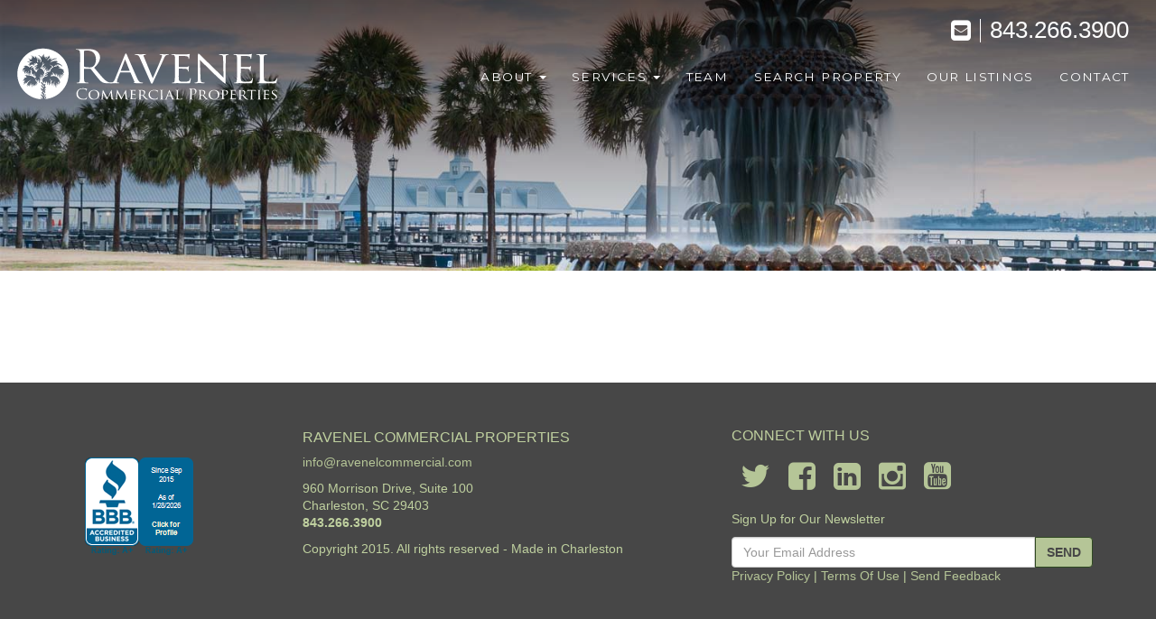

--- FILE ---
content_type: text/html; charset=UTF-8
request_url: https://www.ravenelcommercial.com/team
body_size: 5649
content:
<!DOCTYPE html>
<html id="pt-html-doc" lang="en">
	<head>
		<title>team</title>
				<link rel="icon" href="/userfiles/274/favicons/favicon.ico" type="image/x-icon" />
		<link rel="shortcut icon" href="/userfiles/274/favicons/favicon.ico" type="image/x-icon" />
				<meta name="viewport" content="width=device-width, initial-scale=1.0">
		<meta name="verify-v1" content="HYUH21mRdKNi/g9UE6pZ7nRkDOSdkjytxa3E7373mO0=" />
		
		<meta http-equiv="Content-type" content="text/html; charset=utf-8" />
<link href='https://fonts.googleapis.com/css?family=Montserrat:400,700' rel='stylesheet' type='text/css'><meta name="description" content="team" />
<meta property="fb:admins" content="100001483990554" /><meta property="og:type" content="article" /><meta property="og:site_name" content="Ravenelcommercial.com" /><meta property="og:url" content="http://www.ravenelcommercial.com/team?1769680981" /><link rel="alternate" type="application/rss+xml" title="Ravenelcommercial.com Blog, RSS" href="/blog/rss" />
<link rel="stylesheet" type="text/css" href="/combinedfiles/css/274/c3f269951f0b653a98273c59e32d722ff15da5a1.css?1593129600" charset="utf-8" media="screen" /><link rel="stylesheet" type="text/css" href="/libs/bootstrap/dist/css/bootstrap.min.css?1593129600" charset="utf-8" /><link rel="stylesheet" type="text/css" href="/combinedfiles/css/274/ff3f78613f85606005c01e6502ace8849e4b1281.css?1593129600" charset="utf-8" /><link rel="stylesheet" type="text/css" href="/combinedfiles/css/274/12f642267ee599d17da5409ead51b5362dffeacf.css?1593129600" charset="utf-8" /><link rel="stylesheet" type="text/css" href="/libs/font-awesome/css/font-awesome.css?1593129600" />		
				<link href='http://fonts.googleapis.com/css?family=Bitter:400,700,400italic|Raleway:400,100,300,500,700,900' rel='stylesheet' type='text/css'>		

        
        		
				
		<!-- HTML5 shim and Respond.js IE8 support of HTML5 elements and media queries -->
<!--[if lt IE 9]>
<script type="text/javascript" src="/libs/bootstrap/assets/js/html5shiv.js?1593129600"></script><script type="text/javascript" src="/libs/bootstrap/assets/js/respond.min.js?1593129600"></script><![endif]-->


<script type="text/javascript" async="" src="/libs/picturefill/picturefill.min.js?1593129600"></script>		
				
				<script>
(function(i,s,o,g,r,a,m){i['GoogleAnalyticsObject']=r;i[r]=i[r]||function(){
(i[r].q=i[r].q||[]).push(arguments)},i[r].l=1*new Date();a=s.createElement(o),
m=s.getElementsByTagName(o)[0];a.async=1;a.src=g;m.parentNode.insertBefore(a,m)
})(window,document,'script','//www.google-analytics.com/analytics.js','ga');

ga('create', 'UA-60156592-1', 'auto');
ga('send', 'pageview');
</script>				
		<script async src="https://www.googletagmanager.com/gtag/js?id=UA-60156592-1"></script>
					<script>
					window.dataLayer = window.dataLayer || [];
					function gtag(){dataLayer.push(arguments);}
					gtag("js", new Date());
					gtag("config", "UA-60156592-1");
					</script>
						</head>
	<body data-twttr-rendered="true"  data-is-cached="true">
		
		
								
		<!-- VIEWPORT -->
<div id="viewport">
<div class="page-home">

<!-- BREAKPOINT SIZER -->
<div id="pt-sizer"></div>
<div class="weather-alert">
    <div class="container text-center">
        <span> Alert:   hurricane warning in effect for charleston county.   <a>Read More</a></span>
    </div>
</div>

<!---nav area -->
<nav class="navbar navbar-default affix" data-offset-top="45" data-spy="affix" id="site-sticky-navbar">
	<div class="container ">
		<div class="phone-button-header ">
			<button aria-controls="navbar" aria-expanded="false" class="navbar-toggle collapsed" data-target="#navbar" data-toggle="collapse" type="button"><span class="sr-only ">Toggle navigation</span><i class="fa fa-bars fa-lg" style="font-style: bold;"></i></button>
			<div class="quickContact ">
				<ul class="social-media-icons">
					<li style="border-right: 1px solid #fff;"><a href="mailto:info@ravenelcommercial.com" target="_blank"><i class="fa fa-envelope-square"></i></a></li>
					<li class="telephone"><a href="tel:8432663900"<i class="fa fa-phone-square"></i></a></li>
					<li class="address">843.266.3900</li>
				</ul></div></div>
		<div class="navbar-header ">
			<div class="logoHolder "><a href="/home" title="Logo"><img alt="Logo" class="logo" src="/app/webroot/userfiles/274/File/tpl/RCP-logo-white.svg" style="float: none; margin: 0px;" /></a></div></div>
		<div aria-expanded="false" class="navbar-collapse collapse " id="navbar" style="height: 1px;">
	


	
					<ul id="main_nav" class="nav navbar-nav">
	
															<li id="main_nav_item_0" class="main_nav_item dropdown ">
					<a tabindex="-1" href="#" role="button" data-toggle="dropdown" class="dropdown-toggle">About <b class="caret"></b></a>
					

	
			<ul role="menu" class="dropdown-menu multi-level" aria-labelledby="dropdownMenu">
	
						
						<li class="">
				<a tabindex="-1" href="/about">Overview</a>
			</li>
				
								
						<li class="">
				<a tabindex="-1" href="/about-us/the-lowcountry">The Lowcountry</a>
			</li>
				
								
						<li class="">
				<a tabindex="-1" href="#">Market Reports</a>
			</li>
				
								
						<li class="">
				<a tabindex="-1" href="#">Insights</a>
			</li>
				
								
						<li class="">
				<a tabindex="-1" href="/about-us/affiliations">Affiliations</a>
			</li>
				
								
						<li class="">
				<a tabindex="-1" href="/about-us/useful-links">Useful Links</a>
			</li>
				
								
						<li class="">
				<a tabindex="-1" href="/about-us/testimonials">Testimonials</a>
			</li>
				
			
	</ul>

	
				</li>
			
			
																	<li id="main_nav_item_1" class="main_nav_item dropdown ">
					<a tabindex="-1" href="#" role="button" data-toggle="dropdown" class="dropdown-toggle">Services <b class="caret"></b></a>
					

	
			<ul role="menu" class="dropdown-menu multi-level" aria-labelledby="dropdownMenu">
	
						
						<li class="">
				<a tabindex="-1" href="/services">Services Overview</a>
			</li>
				
								
						<li class="">
				<a tabindex="-1" href="/services/brokerage">brokerage</a>
			</li>
				
								
						<li class="">
				<a tabindex="-1" href="http://ravenel-associates.com/ravenel-commercial-properties/">management</a>
			</li>
				
								
						<li class="">
				<a tabindex="-1" href="/services/consulting">consulting</a>
			</li>
				
								
						<li class="">
				<a tabindex="-1" href="/services/development">development</a>
			</li>
				
			
	</ul>

	
				</li>
			
			
																	<li id="main_nav_item_2" class="main_nav_item active">
					<a tabindex="-1" href="/real-estate/team " >team</a>
				</li>
			
			
																	<li id="main_nav_item_3" class="main_nav_item ">
					<a tabindex="-1" href="/advanced-search" >search property</a>
				</li>
			
			
																	<li id="main_nav_item_4" class="main_nav_item ">
					<a tabindex="-1" href="/our-listings-new" >our listings</a>
				</li>
			
			
																	<li id="main_nav_item_5" class="main_nav_item ">
					<a tabindex="-1" href="/contact" >contact</a>
				</li>
			
			
			
	</ul>

	
		
      
      
      </div></div></nav>

<!-- end nav area -->

<div class="blog-header">
<div class="blog-header-headline white">
<!--<h1 class="white">Services</h1>-->
    
</div>
</div>

<section>
<div class="row">
<div class="container">
    <div class="col-sm-9">
			<div class="page-header"><h1>team</h1></div><div></div>

	</div>
	<div class="col-sm-3">
	
<ul class="nav bs-sidenav">
	<li class="active">
				<a href="#">team</a>
		
		<ul class="nav">
					</ul>

	</li>
</ul>

	        
	</div>
</div>
</div>	   
</section>
</div>

<!--  FOOTER GOES OUTSIDE OF <div.page-home> FOR THE UNDER-THE-RUG FOOTER TREATMENT  -->
<div class="footer">
    <div class="container">
        <div>
	<p><a href="/terms-of-use"></a>
	</p>
	<div class="footer-container ">
		<div class="housing-icons "><img src="/app/webroot/userfiles/274/Image/equal-housing.png" alt="" /> <img style="margin-left: 10px; margin-right: 10px;" src="/app/webroot/userfiles/274/Image/realtor.png" alt="" /><a href="https://www.bbb.org/columbia/business-reviews/real-estate-management/ravenel-associates-in-charleston-sc-3000804#bbbseal&quot;"><img style="padding: 0px; border: none;" id="bbblinkimg" src="https://seal-columbia.bbb.org/logo/ruvtbum/ravenel-associates-3000804.png" alt="Ravenel Associates, Inc, Real Estate Management, Charleston, SC" height="108" width="120"></a>
		</div>
		<div class="address ">
			<h4>Ravenel Commercial Properties</h4>
			<p class=""><a href="mailto:%20info@ravenelcommercial.com">info@ravenelcommercial.com</a><br>
			</p>
			<p class="">960 Morrison Drive, Suite 100<br>
				Charleston, SC 29403<br>
				<strong>843.266.3900</strong>
			</p>
			<p class="">Copyright 2015. All rights reserved - Made in Charleston<br><a href="/privacy-policy"></a>
			</p>
			<p class=""><a href="/contact"></a><br><strong></strong>
			</p>
		</div>
		<div class="social-footer ">
			<h4>connect with us</h4>
			<p class="" style="font-size: 35px;"><a href="http://www.twitter.com/RavenelCRE" target="new"><i class="fa fa-twitter"></i></a><a href="https://www.facebook.com/Ravenel-Commercial-Properties-737050553075304/timeline/" target="new"><i class="fa fa-facebook-square"></i></a><a href="https://www.linkedin.com/company/6445379?trk=tyah&trkInfo=clickedVertical%3Acompany%2CclickedEntityId%3A6445379%2Cidx%3A1-1-1%2CtarId%3A1442515599283%2Ctas%3Aravenel%20commercial%20proper" target="new"><i class="fa fa-linkedin-square"></i></a><a href="https://instagram.com/ravenel_commercial/" target="new"><i class="fa fa-instagram"></i></a><a href="https://www.youtube.com/channel/UC4GSojbq0WthFOwHIGf95iQ" target="new"><i class="fa fa-youtube-square"></i></a>
			</p>
			<div class="constant-contact ">

<div id="side-constantcontact-signup">
	<form id="side-constantcontact-signup-form" method="post" action="/constantcontact">
		<div class="side-constantcontact-signup-panel">
			<div class="header-line">Sign Up for Our Newsletter</div>
			<div class="search-wrapper input-group">
				<input name="data[side_contact][email]"  id="side-constantcontact-email" value="" class="form-control" placeholder="Your Email Address" type="text" />				<span class="input-group-btn">
					<button class="btn btn-default" type="submit">
						<span>Send</span>
					</button>
				</span>
			</div>
		</div>
	</form>
</div>
			</div>
			<p><a href="http://www.ravenelcommercial.com/privacy-policy">Privacy Policy</a> | <a>Terms Of Use</a> |  <a href="http://www.ravenelcommercial.com/contact">Send Feedback</a><br>
			</p>
		</div>
	</div>
</div>
    </div>
</div>



<a href="#0" class="cd-top">Top</a>
<!-- VIEWPORT  -->
</div>




 
 




<script type="text/javascript" src="//maps.googleapis.com/maps/api/js?sensor=false&language=en&libraries=places"></script><script type="text/javascript" src="/libs/v2/js/infobox.js?1593129600"></script>
<script type="text/javascript" src="/combinedfiles/js/274/68f2ec539f97064d8890db3e69429549ba811dbd.js?1593129600"></script>
<script type="text/javascript" src="/libs/superslides/jquery.superslides.min.js?1593129600"></script>

<script type="text/javascript" src="/libs/v2/js/modules/report.js?1593129600"></script><script type="text/javascript">
$(function(){
	ReportActions.documentReady();
});
</script>

<script type="text/javascript" src="/libs/v2/js/modules/real_estate.js?1593129600"></script>
<script type="text/javascript" charset="utf-8">

$(window).load(function(){
		
	$('a[rel=lightbox]').colorbox({
		maxWidth: "90%",
		maxHeight: "90%"
	});
	
	if ($(".colorbox-gallery").is("div")) {
		$(".colorbox-gallery a[rel^='lightbox']").colorbox({
			maxWidth: "90%",
			maxHeight: "90%"
		});
	}
	
	});
</script>







		
				
		
				<script>
    jQuery(document).ready(function($){
	// browser window scroll (in pixels) after which the "back to top" link is shown
	var offset = 300,
		//browser window scroll (in pixels) after which the "back to top" link opacity is reduced
		offset_opacity = 1200,
		//duration of the top scrolling animation (in ms)
		scroll_top_duration = 700,
		//grab the "back to top" link
		$back_to_top = $('.cd-top');

	//hide or show the "back to top" link
	$(window).scroll(function(){
		( $(this).scrollTop() > offset ) ? $back_to_top.addClass('cd-is-visible') : $back_to_top.removeClass('cd-is-visible cd-fade-out');
		if( $(this).scrollTop() > offset_opacity ) { 
			$back_to_top.addClass('cd-fade-out');
		}
	});

	//smooth scroll to top
	$back_to_top.on('click', function(event){
		event.preventDefault();
		$('body,html').animate({
			scrollTop: 0 ,
		 	}, scroll_top_duration
		);
	});

});
</script>		
		<script type="text/javascript">
$(function(){
	var defaultValueSideConstantcontact = '';
	
	if (defaultValueSideConstantcontact != '') {
		$("#side-constantcontact-email").blur(function(){
			if($(this).val() == '') {
				$(this).val(defaultValueSideConstantcontact);
			}
		});
		
		$("#side-constantcontact-email").focus(function(){
			if($(this).val() == defaultValueSideConstantcontact) {
				$(this).val('');
			}
		});
	}
});
</script>
<script>
$(document).ready(function() {
$('.post-attached-image').find('img').each(function(n, image){
  var image = $(image);
  var thisurl = $(this).attr('src');
  
  image.parent().parent().css(
  {
  'background-image': 'url(' + thisurl + ')'
  ,'background-size':'cover'
  ,'background-position':'center'
  });
  

  image.remove();

});
});
</script>
<script src='https://maps.googleapis.com/maps/api/js?key=&sensor=false&extension=.js'></script>
<script> 
    google.maps.event.addDomListener(window, 'load', init);
    var map;
    function init() {
        var mapOptions = {
            center: new google.maps.LatLng(32.800695,-79.941131),
            zoom: 15,
            zoomControl: true,
            zoomControlOptions: {
                style: google.maps.ZoomControlStyle.SMALL,
            },
            disableDoubleClickZoom: true,
            mapTypeControl: false,
            scaleControl: true,
            scrollwheel: false,
            panControl: true,
            streetViewControl: false,
            draggable : true,
            overviewMapControl: true,
            overviewMapControlOptions: {
                opened: true,
            },
            mapTypeId: google.maps.MapTypeId.ROADMAP,
            styles: [

	  {

	    "stylers": [

	      { "visibility": "on" },

	      { "saturation": -100 },

	      { "gamma": 0.54 }

	    ]

	  },{

	    "featureType": "road",

	    "elementType": "labels.icon",

	    "stylers": [

	      { "visibility": "off" }

	    ]

	  },{

	    "featureType": "water",

	    "stylers": [

	      { "color": "#4d4946" }

	    ]

	  },{

	    "featureType": "poi",

	    "elementType": "labels.icon",

	    "stylers": [

	      { "visibility": "off" }

	    ]

	  },{

	    "featureType": "poi",

	    "elementType": "labels.text",

	    "stylers": [

	      { "visibility": "simplified" }

	    ]

	  },{

	    "featureType": "road",

	    "elementType": "geometry.fill",

	    "stylers": [

	      { "color": "#ffffff" }

	    ]

	  },{

	    "featureType": "road.local",

	    "elementType": "labels.text",

	    "stylers": [

	      { "visibility": "simplified" }

	    ]

	  },{

	    "featureType": "water",

	    "elementType": "labels.text.fill",

	    "stylers": [

	      { "color": "#ffffff" }

	    ]

	  },{

	    "featureType": "transit.line",

	    "elementType": "geometry",

	    "stylers": [

	      { "gamma": 0.48 }

	    ]

	  },{

	    "featureType": "transit.station",

	    "elementType": "labels.icon",

	    "stylers": [

	      { "visibility": "off" }

	    ]

	  },{

	    "featureType": "road",

	    "elementType": "geometry.stroke",

	    "stylers": [

	      { "gamma": 7.18 }

	    ]

	  }

	],
        }
        var mapElement = document.getElementById('location-map');
        var map = new google.maps.Map(mapElement, mapOptions);
        var locations = [
['Ravenel Commercial Properties', '960 Morrison Drive<br />Charleston, SC 29403', '843-768-9480', 'undefined', 'undefined', 32.80628179984375, -79.94193975092622, 'https://mapbuildr.com/assets/img/markers/solid-pin-red.png']
        ];
        for (i = 0; i < locations.length; i++) {
			if (locations[i][1] =='undefined'){ description ='';} else { description = locations[i][1];}
			if (locations[i][2] =='undefined'){ telephone ='';} else { telephone = locations[i][2];}
			if (locations[i][3] =='undefined'){ email ='';} else { email = locations[i][3];}
           if (locations[i][4] =='undefined'){ web ='';} else { web = locations[i][4];}
           if (locations[i][7] =='undefined'){ markericon ='';} else { markericon = locations[i][7];}
            marker = new google.maps.Marker({
                icon: markericon,
                position: new google.maps.LatLng(locations[i][5], locations[i][6]),
                map: map,
                title: locations[i][0],
                desc: description,
                tel: telephone,
                email: email,
                web: web
            });
link = '';     }

}
</script>
<script>
$(".container").fitVids();
</script>
	</body>
</html>

--- FILE ---
content_type: text/css
request_url: https://www.ravenelcommercial.com/combinedfiles/css/274/c3f269951f0b653a98273c59e32d722ff15da5a1.css?1593129600
body_size: 3311
content:
/*
    Colorbox Core Style:
    The following CSS is consistent between example themes and should not be altered.
*/
#colorbox, #cboxOverlay, #cboxWrapper {
  position: absolute;
  top: 0;
  left: 0;
  z-index: 9999;
  overflow: hidden; }

#cboxOverlay {
  position: fixed;
  width: 100%;
  height: 100%; }

#cboxMiddleLeft, #cboxBottomLeft {
  clear: left; }

#cboxContent {
  position: relative; }

#cboxLoadedContent {
  overflow: auto;
  -webkit-overflow-scrolling: touch; }

#cboxTitle {
  margin: 0; }

#cboxLoadingOverlay, #cboxLoadingGraphic {
  position: absolute;
  top: 0;
  left: 0;
  width: 100%;
  height: 100%; }

#cboxPrevious, #cboxNext, #cboxClose, #cboxSlideshow {
  cursor: pointer; }

.cboxPhoto {
  float: left;
  margin: auto;
  border: 0;
  display: block;
  max-width: none;
  -ms-interpolation-mode: bicubic; }

.cboxIframe {
  width: 100%;
  height: 100%;
  display: block;
  border: 0; }

#colorbox, #cboxContent, #cboxLoadedContent {
  box-sizing: content-box;
  -moz-box-sizing: content-box;
  -webkit-box-sizing: content-box; }

/* 
    User Style:
    Change the following styles to modify the appearance of Colorbox.  They are
    ordered & tabbed in a way that represents the nesting of the generated HTML.
*/
#cboxOverlay {
  background: url(/libs/colorbox/example1/images/overlay.png) repeat 0 0; }

#colorbox {
  outline: 0; }

#cboxTopLeft {
  width: 21px;
  height: 21px;
  background: url(/libs/colorbox/example1/images/controls.png) no-repeat -101px 0; }

#cboxTopRight {
  width: 21px;
  height: 21px;
  background: url(/libs/colorbox/example1/images/controls.png) no-repeat -130px 0; }

#cboxBottomLeft {
  width: 21px;
  height: 21px;
  background: url(/libs/colorbox/example1/images/controls.png) no-repeat -101px -29px; }

#cboxBottomRight {
  width: 21px;
  height: 21px;
  background: url(/libs/colorbox/example1/images/controls.png) no-repeat -130px -29px; }

#cboxMiddleLeft {
  width: 21px;
  background: url(/libs/colorbox/example1/images/controls.png) left top repeat-y; }

#cboxMiddleRight {
  width: 21px;
  background: url(/libs/colorbox/example1/images/controls.png) right top repeat-y; }

#cboxTopCenter {
  height: 21px;
  background: url(/libs/colorbox/example1/images/border.png) 0 0 repeat-x; }

#cboxBottomCenter {
  height: 21px;
  background: url(/libs/colorbox/example1/images/border.png) 0 -29px repeat-x; }

#cboxContent {
  background: #fff;
  overflow: hidden; }

.cboxIframe {
  background: #fff; }

#cboxError {
  padding: 50px;
  border: 1px solid #ccc; }

#cboxLoadedContent {
  margin-bottom: 28px; }

#cboxTitle {
  position: absolute;
  bottom: 4px;
  left: 0;
  text-align: center;
  width: 100%;
  color: #949494; }

#cboxCurrent {
  position: absolute;
  bottom: 4px;
  left: 58px;
  color: #949494; }

#cboxLoadingOverlay {
  background: url(/libs/colorbox/example1/images/loading_background.png) no-repeat center center; }

#cboxLoadingGraphic {
  background: url(/libs/colorbox/example1/images/loading.gif) no-repeat center center; }

/* these elements are buttons, and may need to have additional styles reset to avoid unwanted base styles */
#cboxPrevious, #cboxNext, #cboxSlideshow, #cboxClose {
  border: 0;
  padding: 0;
  margin: 0;
  overflow: visible;
  width: auto;
  background: none; }

/* avoid outlines on :active (mouseclick), but preserve outlines on :focus (tabbed navigating) */
#cboxPrevious:active, #cboxNext:active, #cboxSlideshow:active, #cboxClose:active {
  outline: 0; }

#cboxSlideshow {
  position: absolute;
  bottom: 4px;
  right: 30px;
  color: #0092ef; }

#cboxPrevious {
  position: absolute;
  bottom: 0;
  left: 0;
  background: url(/libs/colorbox/example1/images/controls.png) no-repeat -75px 0;
  width: 25px;
  height: 25px;
  text-indent: -9999px; }

#cboxPrevious:hover {
  background-position: -75px -25px; }

#cboxNext {
  position: absolute;
  bottom: 0;
  left: 27px;
  background: url(/libs/colorbox/example1/images/controls.png) no-repeat -50px 0;
  width: 25px;
  height: 25px;
  text-indent: -9999px; }

#cboxNext:hover {
  background-position: -50px -25px; }

#cboxClose {
  position: absolute;
  bottom: 0;
  right: 0;
  background: url(/libs/colorbox/example1/images/controls.png) no-repeat -25px 0;
  width: 25px;
  height: 25px;
  text-indent: -9999px; }

#cboxClose:hover {
  background-position: -25px -25px; }

/*
  The following fixes a problem where IE7 and IE8 replace a PNG's alpha transparency with a black fill
  when an alpha filter (opacity change) is set on the element or ancestor element.  This style is not applied to or needed in IE9.
  See: http://jacklmoore.com/notes/ie-transparency-problems/
*/
.cboxIE #cboxTopLeft,
.cboxIE #cboxTopCenter,
.cboxIE #cboxTopRight,
.cboxIE #cboxBottomLeft,
.cboxIE #cboxBottomCenter,
.cboxIE #cboxBottomRight,
.cboxIE #cboxMiddleLeft,
.cboxIE #cboxMiddleRight {
  filter: progid:DXImageTransform.Microsoft.gradient(startColorstr=#00FFFFFF,endColorstr=#00FFFFFF); }

/*
* jQuery FlexSlider v2.5.0
* http://www.woothemes.com/flexslider/
*
* Copyright 2012 WooThemes
* Free to use under the GPLv2 and later license.
* http://www.gnu.org/licenses/gpl-2.0.html
*
* Contributing author: Tyler Smith (@mbmufffin)
* 
*/
/* ====================================================================================================================
 * FONT-FACE
 * ====================================================================================================================*/
@font-face {
  font-family: 'flexslider-icon';
  src: url("/libs/FlexSlider/2.5.0/fonts/flexslider-icon.eot");
  src: url("/libs/FlexSlider/2.5.0/fonts/flexslider-icon.eot?#iefix") format("embedded-opentype"), url("/libs/FlexSlider/2.5.0/fonts/flexslider-icon.woff") format("woff"), url("/libs/FlexSlider/2.5.0/fonts/flexslider-icon.ttf") format("truetype"), url("/libs/FlexSlider/2.5.0/fonts/flexslider-icon.svg#flexslider-icon") format("svg");
  font-weight: normal;
  font-style: normal; }
/* ====================================================================================================================
 * RESETS
 * ====================================================================================================================*/
.flex-container a:hover,
.flex-slider a:hover,
.flex-container a:focus,
.flex-slider a:focus {
  outline: none; }

.slides,
.slides > li,
.flex-control-nav,
.flex-direction-nav {
  margin: 0;
  padding: 0;
  list-style: none; }

.flex-pauseplay span {
  text-transform: capitalize; }

/* ====================================================================================================================
 * BASE STYLES
 * ====================================================================================================================*/
.flexslider {
  margin: 0;
  padding: 0; }

.flexslider .slides > li {
  display: none;
  -webkit-backface-visibility: hidden; }

.flexslider .slides img {
  width: 100%;
  display: block; }

.flexslider .slides:after {
  content: "\0020";
  display: block;
  clear: both;
  visibility: hidden;
  line-height: 0;
  height: 0; }

html[xmlns] .flexslider .slides {
  display: block; }

* html .flexslider .slides {
  height: 1%; }

.no-js .flexslider .slides > li:first-child {
  display: block; }

/* ====================================================================================================================
 * DEFAULT THEME
 * ====================================================================================================================*/
.flexslider {
  margin: 0 0 60px;
  background: #ffffff;
  border: 4px solid #ffffff;
  position: relative;
  zoom: 1;
  -moz-border-radius: 4px;
  border-radius: 4px;
  -moz-box-shadow: "" 0 1px 4px rgba(0, 0, 0, 0.2);
  -o-box-shadow: "" 0 1px 4px rgba(0, 0, 0, 0.2);
  box-shadow: "" 0 1px 4px rgba(0, 0, 0, 0.2); }

.flexslider .slides {
  zoom: 1; }

.flexslider .slides img {
  height: auto; }

.flex-viewport {
  max-height: 2000px;
  -webkit-transition: all 1s ease;
  -moz-transition: all 1s ease;
  transition: all 1s ease; }

.loading .flex-viewport {
  max-height: 300px; }

.carousel li {
  margin-right: 5px; }

.flex-direction-nav {
  *height: 0; }

.flex-direction-nav a {
  width: 30px;
  height: 30px;
  margin: -20px 0 0;
  display: block;
  background: url(/libs/FlexSlider/2.5.0/images/bg_direction_nav.png) no-repeat 0 0;
  position: absolute;
  top: 50%;
  cursor: pointer;
  text-indent: -9999px;
  opacity: 0;
  -webkit-transition: all .3s ease; }

.flex-direction-nav .flex-next {
  background-position: 100% 0;
  right: -36px; }

.flex-direction-nav .flex-prev {
  left: -36px; }

.flexslider:hover .flex-next {
  opacity: 0.8;
  right: 5px; }

.flexslider:hover .flex-prev {
  opacity: 0.8;
  left: 5px; }

.flexslider:hover .flex-next:hover, .flexslider:hover .flex-prev:hover {
  opacity: 1; }

.flex-direction-nav .disabled {
  opacity: 0.3 !important;
  filter: alpha(opacity=30);
  cursor: default; }

/*.flex-direction-nav a {
  text-decoration: none;
  display: block;
  width: 40px;
  height: 40px;
  margin: -20px 0 0;
  position: absolute;
  top: 50%;
  z-index: 10;
  overflow: hidden;
  opacity: 0;
  cursor: pointer;
  color: rgba(0, 0, 0, 0.8);
  text-shadow: 1px 1px 0 rgba(255, 255, 255, 0.3);
  -webkit-transition: all 0.3s ease-in-out;
  -moz-transition: all 0.3s ease-in-out;
  -ms-transition: all 0.3s ease-in-out;
  -o-transition: all 0.3s ease-in-out;
  transition: all 0.3s ease-in-out;
  font-size: 0;
}
.flex-direction-nav a:before {
  font-family: "flexslider-icon";
  font-size: 40px;
  display: inline-block;
  content: '\f001';
  color: rgba(0, 0, 0, 0.8);
  text-shadow: 1px 1px 0 rgba(255, 255, 255, 0.3);
}
.flex-direction-nav a.flex-next:before {
  content: '\f002';
}
.flex-direction-nav .flex-prev {
  left: -50px;
}
.flex-direction-nav .flex-next {
  right: -50px;
  text-align: right;
}
.flexslider:hover .flex-direction-nav .flex-prev {
  opacity: 0.7;
  left: 10px;
}
.flexslider:hover .flex-direction-nav .flex-prev:hover {
  opacity: 1;
}
.flexslider:hover .flex-direction-nav .flex-next {
  opacity: 0.7;
  right: 10px;
}
.flexslider:hover .flex-direction-nav .flex-next:hover {
  opacity: 1;
}
.flex-direction-nav .flex-disabled {
  opacity: 0!important;
  filter: alpha(opacity=0);
  cursor: default;
}*/
.flex-pauseplay a {
  display: block;
  width: 20px;
  height: 20px;
  position: absolute;
  bottom: 5px;
  left: 10px;
  opacity: 0.8;
  z-index: 10;
  overflow: hidden;
  cursor: pointer;
  color: #000; }

.flex-pauseplay a:before {
  font-family: "flexslider-icon";
  font-size: 20px;
  display: inline-block;
  content: '\f004'; }

.flex-pauseplay a:hover {
  opacity: 1; }

.flex-pauseplay a.flex-play:before {
  content: '\f003'; }

.flex-control-nav {
  width: 100%;
  position: absolute;
  bottom: -40px;
  text-align: center; }

.flex-control-nav li {
  margin: 0 6px;
  display: inline-block;
  zoom: 1;
  *display: inline; }

.flex-control-paging li a {
  width: 11px;
  height: 11px;
  display: block;
  background: #666;
  background: rgba(0, 0, 0, 0.5);
  cursor: pointer;
  text-indent: -9999px;
  -moz-box-shadow: inset 0 0 3px rgba(0, 0, 0, 0.3);
  -o-box-shadow: inset 0 0 3px rgba(0, 0, 0, 0.3);
  box-shadow: inset 0 0 3px rgba(0, 0, 0, 0.3);
  -moz-border-radius: 20px;
  border-radius: 20px; }

.flex-control-paging li a:hover {
  background: #333;
  background: rgba(0, 0, 0, 0.7); }

.flex-control-paging li a.flex-active {
  background: #000;
  background: rgba(0, 0, 0, 0.9);
  cursor: default; }

.flex-control-thumbs {
  margin: 5px 0 0;
  position: static;
  overflow: hidden; }

.flex-control-thumbs li {
  width: 25%;
  float: left;
  margin: 0; }

.flex-control-thumbs img {
  width: 100%;
  height: auto;
  display: block;
  opacity: .7;
  cursor: pointer;
  -webkit-transition: all 1s ease;
  -moz-transition: all 1s ease;
  transition: all 1s ease; }

.flex-control-thumbs img:hover {
  opacity: 1; }

.flex-control-thumbs .flex-active {
  opacity: 1;
  cursor: default; }

/* ====================================================================================================================
 * RESPONSIVE
 * ====================================================================================================================*/
@media screen and (max-width: 860px) {
  .flex-direction-nav .flex-prev {
    opacity: 1;
    left: 10px; }

  .flex-direction-nav .flex-next {
    opacity: 1;
    right: 10px; } }
#slides {
  position: relative; }

#slides .slides-container {
  display: none; }

#slides .scrollable {
  *zoom: 1;
  position: relative;
  top: 0;
  left: 0;
  overflow-y: auto;
  -webkit-overflow-scrolling: touch;
  height: 100%; }

#slides .scrollable:after {
  content: "";
  display: table;
  clear: both; }

.slides-navigation {
  margin: 0 auto;
  position: absolute;
  z-index: 3;
  top: 46%;
  width: 100%; }

.slides-navigation a {
  position: absolute;
  display: block; }

.slides-navigation a.prev {
  left: 0; }

.slides-navigation a.next {
  right: 0; }

.slides-pagination {
  position: absolute;
  z-index: 3;
  bottom: 0;
  text-align: center;
  width: 100%; }

.slides-pagination a {
  border: 2px solid #222;
  -moz-border-radius: 15px;
       border-radius: 15px;
  width: 10px;
  height: 10px;
  display: -moz-inline-stack;
  display: inline-block;
  vertical-align: middle;
  *vertical-align: auto;
  zoom: 1;
  *display: inline;
  background-image: url("[data-uri]");
  margin: 2px;
  overflow: hidden;
  text-indent: -100%; }

.slides-pagination a.current {
  background: #222; }

.instagram-widget-gallery,
.instagram-widget-preview {
  list-style-type: none; }

.instagram-widget-gallery li a img,
.instagram-widget-preview li a img {
  zoom: 0.2;
  padding: 10px 10px 10px 10px; }

.instagram-widget-gallery li,
.instagram-widget-preview li {
  float: left; }


--- FILE ---
content_type: text/css
request_url: https://www.ravenelcommercial.com/combinedfiles/css/274/12f642267ee599d17da5409ead51b5362dffeacf.css?1593129600
body_size: 12355
content:
/** body fonts **/
HTML {
    font-family: 'Bitter', serif;
    font-weight: 400;
    color: #000;
    font-size: 16px !important; 
}

body {
font-family: 'Bitter', serif;
    font-size: 16px !important; 
    padding: 0 1px;
    }
    


/* Small devices (tablets, 768px and up) */
@media (min-width: 768px) {
    body {
     font-size: 15px !important; 
     padding: 0;
    }

}

/* Medium devices (desktops, 992px and up) */
@media (min-width: 992px) {
    body {
     font-size: 16px !important;   
    }
}

/* Large devices (large desktops, 1200px and up) */
@media (min-width: 1200px) {
    body {
     font-size: 17px !important;   
    }
    
}

/* X-Large devices (large desktops, 1600px and up) */
@media (min-width: 1600px) {
    body {
     font-size: 18px !important;   
    }
    
    .navbar-nav {
    font-size: 22px !important;
    }
    
    .container {
        max-width: 1370px;
    }
    
}



h1 {
    font-family: 'Montserrat', sans-serif;
    /*font-family: 'Raleway', sans-serif !important; */
    color: #2f4921;
    font-weight: 800;
    text-transform: uppercase;
    font-size: 2.6em;
    -webkit-hyphens: auto;
       -moz-hyphens: auto;
        -ms-hyphens: auto;
            hyphens: auto;
} 

h2 {
    font-family: 'Montserrat', sans-serif;
    /*font-family: "Raleway",sans-serif !important;*/
    color: #2f4921;
    font-size: 1.4em !important;
    text-transform: capitalize;
    font-weight: 400;
}

h3 {
    font-family: 'Montserrat', sans-serif;
    /*font-family: 'Raleway', sans-serif !important; */
    font-size: 1.6em !important;
}

h4 {
    /*font-family: 'Raleway', sans-serif !important; */
    font-size: 1.2em !important;
}


.dark-blue, span.dark-blue, a, a:link, a:visited {
    color: #3C4A26;
}

.white {
    color: white;
}

.light-grey {
    color: #E6E6E6;
}

.italic {
    font-style: italic;
    color: #8a8674;
}

/*
~~~~~~~~~~~~~~~~~~~~~~~~~~~~~~~~~~~~~~~~~~
                section spacing 
~~~~~~~~~~~~~~~~~~~~~~~~~~~~~~~~~~~~~~~~~~
*/

@media screen and (min-width: 768px) {
section {
    padding: 30px 0;
}
}

/* 

~~~~~~~~~~~~~~~~~~~~~~~~~~~~~~~~~~~~~~~~~~~~~~~~~~~~~~~~~~~~~~~~~~~~~~~~
												BOOTSTRAP CUSTOMIZATIONS: 
~~~~~~~~~~~~~~~~~~~~~~~~~~~~~~~~~~~~~~~~~~~~~~~~~~~~~~~~~~~~~~~~~~~~~~~~
*/
/* line 60, ///build/styles/scss/_pt-base.scss */
.btn-ghost {
  color: #fff;
  background-color: rgba(0, 0, 0, 0.5);
  border: 1px solid white;
  padding: 5px 10px;
  -moz-border-radius: 0;
       border-radius: 0;
  text-transform: uppercase;
}
/* line 68, ///build/styles/scss/_pt-base.scss */
.btn-ghost:hover, .btn-ghost :focus {
  color: #fff;
  background-color: #b70030;
}

/* line 76, ///build/styles/scss/_pt-base.scss */
.container .jumbotron,
.jumbotron {
  margin: 0;
  padding: 0;

}

/* line 86, ///build/styles/scss/_pt-base.scss */
.no-gutter > [class*='col-'] {
  padding-right: 0;
  padding-left: 0;
}

/* line 90, ///build/styles/scss/_pt-base.scss */
.no-gutter .container {
  padding-right: 0;
  padding-left: 0;
}

/* line 96, ///build/styles/scss/_pt-base.scss */
.row {
  margin-left: 0;
  margin-right: 0;
}

/* BUTTONS AND LINKS: */
/* line 103, ///build/styles/scss/_pt-base.scss */
a {
  color: #2f4921;
  -webkit-transition: 0.1s;
          -moz-transition: 0.1s;
       transition: 0.1s;
}
/* line 109, ///build/styles/scss/_pt-base.scss */
a:hover, a:focus {
  color: #5a7431;
  text-decoration: underline;
}

/* line 115, ///build/styles/scss/_pt-base.scss */
a:focus {
  outline: none;
  outline-offset: 0;
}

/* line 120, ///build/styles/scss/_pt-base.scss */
.nav a, a.btn, .btn a {
  text-decoration: none;
  font-weight: 500;
     letter-spacing: 0.1em;
}

/* line 125, ///build/styles/scss/_pt-base.scss */
.btn-default, .btn, a.btn, .agent-panel .btn {

    color: #2F4921;
    background-color: #FFB400;
    text-transform: uppercase;
    -webkit-transition: all 0.25s ease 0s;
       -moz-transition: all 0.25s ease 0s;
            transition: all 0.25s ease 0s;
    font-weight: 700 !important;
    border: 1px solid #2F4921;

}

a.btn-default  {
    /*color: #FFF !important;*/
}

.btn-primary {
    color: #2f4921;
    background-color: #a9bf64;
    text-transform: uppercase;
    -moz-border-radius: 5;
         border-radius: 5;
    -webkit-transition: .25s;
       -moz-transition: .25s;
            transition: .25s;
    font-weight: 700 !important;
    border: 0;
}

/* line 135, ///build/styles/scss/_pt-base.scss */
.btn-primary:hover, .btn-primary:focus, .btn-primary:active, .btn-primary.active,
.btn-default:hover, .btn-default:focus, .btn-default:active, .btn-default.active
.btn:hover, .btn:focus, .btn:active, .btn.active 
.btn-qubico:hover .btn-qubico:focus, .btn-qubico:active, .btn-qubico.active , 
.agent-panel .btn:hover, .agent-panel .btn:active, .agent-panel .btn:focus
{
  color: #fff !important;
  background-color: #61773f !important;
  border: 0;
  -webkit-transition: .25s;
     -moz-transition: .25s;
          transition: .25s;
  border: 1px solid #2F4921;
}

/* line 142, ///build/styles/scss/_pt-base.scss */
.btn-highlight {
  color: #fffef3;
  background-color: #b70030;
  border-color: #b70030;
  text-transform: uppercase;
  -moz-border-radius: 50px;
       border-radius: 50px;
}

/* line 152, ///build/styles/scss/_pt-base.scss */
.btn-highlight:hover, .btn-highlight:focus, .btn-highlight:active, .btn-highlight.active {
  color: #b70030;
  background-color: #fff;
  border-color: #b70030;
}

/* line 161, ///build/styles/scss/_pt-base.scss */
ul.nav-centered {
  text-align: center;
}

/* line 165, ///build/styles/scss/_pt-base.scss */
ul.nav-centered > li {
  float: none;
  display: inline-block;
  padding: 0;
  min-width: 20%;
  margin: 0;
}

/* line 173, ///build/styles/scss/_pt-base.scss */
.nav-pills {
  margin: 30px auto 10px auto;
}

/* line 177, ///build/styles/scss/_pt-base.scss */
.nav-pills > li > a {
  -moz-border-radius: 0;
       border-radius: 0;
  border: 1px solid #3e5022;
}

/* line 182, ///build/styles/scss/_pt-base.scss */
.nav-pills > li.active > a,
.nav-pills > li.active > a:hover,
.nav-pills > li.active > a:focus {
  color: #fff;
  background-color: #3e5022;
}

/* line 189, ///build/styles/scss/_pt-base.scss */
.tab-content {
  padding: 15px;
}
@media screen and (min-width: 768px) {
  /* line 189, ///build/styles/scss/_pt-base.scss */
  .tab-content {
    padding: 0;
  }
}

/* line 201, ///build/styles/scss/_pt-base.scss */
.page-header {
  border-bottom: 0;
}

.page-home {
    background-color: #FFF;
    padding-bottom: 40px;
}

.page-header {
    display: none;
}

/* 















~~~~~~~~~~~~~~~~~~~~~~~~~~~~~~~~~~~~~~~~~~~~~~~~~~~~~~~~~~~~~~~~~~~~~~~~
												FLEXSLIDER MODIFICATIONS 
~~~~~~~~~~~~~~~~~~~~~~~~~~~~~~~~~~~~~~~~~~~~~~~~~~~~~~~~~~~~~~~~~~~~~~~~
 */
/* line 247, ///build/styles/scss/_pt-base.scss */
.flexslider,
.flex-viewport,
ul.slides,
ul.slides > li {
  border: 0;
  margin: auto;
}


/* line 320, ///build/styles/scss/_pt-base.scss */
.jumbotron .flex-caption .pos-2 {
  -webkit-box-align: center;
  -webkit-align-items: center;
          -moz-box-align: center;
       align-items: center;
  -webkit-box-pack: start;
  -webkit-justify-content: flex-start;
          -moz-box-pack: start;
       justify-content: flex-start;
  text-align: center;
}
/* line 327, ///build/styles/scss/_pt-base.scss */
.jumbotron .flex-caption .pos-3 {
  -webkit-box-align: end;
  -webkit-align-items: flex-end;
          -moz-box-align: end;
       align-items: flex-end;
  -webkit-box-pack: start;
  -webkit-justify-content: flex-start;
          -moz-box-pack: start;
       justify-content: flex-start;
  text-align: right;
}
/* line 337, ///build/styles/scss/_pt-base.scss */
.jumbotron .flex-caption .pos-4 {
  -webkit-box-align: start;
  -webkit-align-items: flex-start;
          -moz-box-align: start;
       align-items: flex-start;
  -webkit-box-pack: center;
  -webkit-justify-content: center;
          -moz-box-pack: center;
       justify-content: center;
  text-align: left;
}
/* line 344, ///build/styles/scss/_pt-base.scss */
.jumbotron .flex-caption .pos-5 {
  -webkit-box-align: center;
  -webkit-align-items: center;
          -moz-box-align: center;
       align-items: center;
  -webkit-box-pack: center;
  -webkit-justify-content: center;
          -moz-box-pack: center;
       justify-content: center;
  text-align: center;
}
/* line 351, ///build/styles/scss/_pt-base.scss */
.jumbotron .flex-caption .pos-6 {
  -webkit-box-align: end;
  -webkit-align-items: flex-end;
          -moz-box-align: end;
       align-items: flex-end;
  -webkit-box-pack: center;
  -webkit-justify-content: center;
          -moz-box-pack: center;
       justify-content: center;
  text-align: right;
}
/* line 361, ///build/styles/scss/_pt-base.scss */
.jumbotron .flex-caption .pos-7 {
  -webkit-box-align: start;
  -webkit-align-items: flex-start;
          -moz-box-align: start;
       align-items: flex-start;
  -webkit-box-pack: end;
  -webkit-justify-content: flex-end;
          -moz-box-pack: end;
       justify-content: flex-end;
  text-align: left;
}
/* line 368, ///build/styles/scss/_pt-base.scss */
.jumbotron .flex-caption .pos-8 {
  -webkit-box-align: center;
  -webkit-align-items: center;
          -moz-box-align: center;
       align-items: center;
  -webkit-box-pack: end;
  -webkit-justify-content: flex-end;
          -moz-box-pack: end;
       justify-content: flex-end;
  text-align: center;
  text-align: right;
}
/* line 376, ///build/styles/scss/_pt-base.scss */
.jumbotron .flex-caption .pos-9 {
  -webkit-box-align: end;
  -webkit-align-items: flex-end;
          -moz-box-align: end;
       align-items: flex-end;
  -webkit-box-pack: end;
  -webkit-justify-content: flex-end;
          -moz-box-pack: end;
       justify-content: flex-end;
  text-align: right;
}

/* line 394, ///build/styles/scss/_pt-base.scss */
.pt-pos, .jumbotron .flex-caption .pos-1, .jumbotron .flex-caption .pos-2, .jumbotron .flex-caption .pos-3, .jumbotron .flex-caption .pos-4, .jumbotron .flex-caption .pos-5, .jumbotron .flex-caption .pos-6, .jumbotron .flex-caption .pos-7, .jumbotron .flex-caption .pos-8, .jumbotron .flex-caption .pos-9 {
  position: absolute;
  top: 0px;
  left: 0;
  right: 0;
  bottom: 0;
  padding: 1em 2em;
  display: -webkit-box;
  display: -webkit-flex;
  display: -moz-box;
  display: flex;
  -webkit-box-orient: vertical;
  -webkit-box-direction: normal;
  -webkit-flex-direction: column;
          -moz-box-orient: vertical;
          -moz-box-direction: normal;
       flex-direction: column;
}

/* line 409, ///build/styles/scss/_pt-base.scss */
.flexslider {
  margin: 0;
}

/* line 415, ///build/styles/scss/_pt-base.scss */
.flex-direction-nav a {
  background: none !important;
  height: 100px;
  -webkit-transform: translateY(-50px);
          -moz-transform: translateY(-50px);
       transform: translateY(-50px);
  z-index: 99;
  margin: 0;
  padding: 0;
  text-decoration: none;
}
/* line 430, ///build/styles/scss/_pt-base.scss */
.flex-direction-nav a:hover {
  text-decoration: none;
}

/* line 438, ///build/styles/scss/_pt-base.scss */
.flex-direction-nav a.flex-prev {
  left: 10px !important;
}

/* line 444, ///build/styles/scss/_pt-base.scss */
.flex-direction-nav a.flex-next {
  right: 10px !important;
}

/* line 451, ///build/styles/scss/_pt-base.scss */
.flex-direction-nav a.flex-prev::before {
  font-family: "FontAwesome" !important;
  content: "\f104" !important;
  text-align: left;
  font-size: 7rem;
  display: block;
  text-indent: 0;
}

/* line 466, ///build/styles/scss/_pt-base.scss */
.flex-direction-nav a.flex-next::before {
  font-family: "FontAwesome" !important;
  content: "\f105" !important;
  text-align: right;
  font-size: 7rem;
  display: block;
  text-indent: 0;
}

/* line 484, ///build/styles/scss/_pt-base.scss */
.flex-direction-nav li a.background--light {
  color: #000;
}

/* line 488, ///build/styles/scss/_pt-base.scss */
.flex-direction-nav li a.background--dark {
  color: #fff;
}

/* line 491, ///build/styles/scss/_pt-base.scss */
.flex-caption.background--light {
  color: #000;
    background: url(/app/webroot/userfiles/273/Image/tpl/slide-texture.png) top left;

}

/* line 495, ///build/styles/scss/_pt-base.scss */
.flex-caption.background--dark {
  color: #fff;
background: url(/app/webroot/userfiles/273/Image/tpl/slide-texture.png) top left;

}

/* line 504, ///build/styles/scss/_pt-base.scss */
.flex-control-nav {
  text-align: right;
  padding-right: 20px;
}
/* line 508, ///build/styles/scss/_pt-base.scss */
.flex-control-nav li a {
  text-align: center;
  width: 15px;
  height: 15px;
}

/* line 515, ///build/styles/scss/_pt-base.scss */
.flex-control-paging li a {
  background-color: #fff;
}
/* line 518, ///build/styles/scss/_pt-base.scss */
.flex-control-paging li a:hover {
  background-color: #fff;
}
/* line 522, ///build/styles/scss/_pt-base.scss */
.flex-control-paging li a.flex-active {
  background-color: #3e5022;
}

/* line 527, ///build/styles/scss/_pt-base.scss */
.flex-control-nav {
  bottom: 80px;
  z-index: 10;
  display: none;
}

/* 























~~~~~~~~~~~~~~~~~~~~~~~~~~~~~~~~~~~~~~~~~~~~~~~~~~~~~~~~~~~~~~~~~~~~~~~~
							THIRD-PARTY, NON-BOOTSTRAP, REQUIRED CLASSES.
~~~~~~~~~~~~~~~~~~~~~~~~~~~~~~~~~~~~~~~~~~~~~~~~~~~~~~~~~~~~~~~~~~~~~~~~
/* 


























 */
/* 











~~~~~~~~~~~~~~~~~~~~~~~~~~~~~~~~~~~~~~~~~~~~~~~~~~~~~~~~~~~~~~~~~~~~~~~~
                          BASE STYLES
~~~~~~~~~~~~~~~~~~~~~~~~~~~~~~~~~~~~~~~~~~~~~~~~~~~~~~~~~~~~~~~~~~~~~~~~
*/
/* line 17, ///build/styles/scss/_site-base.scss */
html {
  -moz-box-sizing: border-box;
       box-sizing: border-box;
}

/* line 21, ///build/styles/scss/_site-base.scss */
*, *:before, *:after {
  -moz-box-sizing: inherit;
       box-sizing: inherit;
}

/* line 25, ///build/styles/scss/_site-base.scss */
html, body, #viewport {
  position: relative;
  background-color: #FFF;
  width: 100%;
  min-width: 100%;
  font-family: 'roboto slab', sans-serif !important; 
font-weight: 300;

}

html {
    font-size: 13px !important;
}



/* 


 


~~~~~~~~~~~~~~~~~~~~~~~~~~~~~~~~~~~~~~~~~~~~~~~~~~~~~~~~~~~~~~~~~~~~~~~~
												???
~~~~~~~~~~~~~~~~~~~~~~~~~~~~~~~~~~~~~~~~~~~~~~~~~~~~~~~~~~~~~~~~~~~~~~~~
*/
/* line 62, ///build/styles/scss/_site-base.scss */
.ppp-stamp {
  position: absolute;
  z-index: 100;
}

/* 
~~~~~~~~~~~~~~~~~~~~~~~~~~~~~~~~~~~~~~~~~~~~~~~~~~~~~~~~~~~~~~~~~~~~~~~~
                                FOOTER
~~~~~~~~~~~~~~~~~~~~~~~~~~~~~~~~~~~~~~~~~~~~~~~~~~~~~~~~~~~~~~~~~~~~~~~~
*/
/* line 95, ///build/styles/scss/_site-base.scss */
#viewport {
  /*margin-bottom: 200px;*/
  z-index: 1;
  background-color: #fff;
}

/** footer **/
#footer {
    position: relative;
    width: 100%;
    bottom: 0;
    left: 0;
    z-index: -1;
    background-color: #474747;
    padding: 30px 0 30px;
    font-size: .8rem;
    text-align: center;
}


#footer .contact-columns {
    text-align: center;
    margin-top: 15px;
}

.footer {
    background-color: #474747;
    text-align: center;
    padding: 20px 0;
    color: #bfd09f;
}

@media (min-width: 768px) {

.footer {
    /*position: fixed;*/
    width: 100%;
    bottom: 0;
    left: 0;
    z-index: -1;
    background-color: #474747;
    padding: 30px 0 30px;
    font-size: .8em;
    text-align: left;

}

 .footer .contact-columns {
    text-align: left;
}
}

.quick-links {
    list-style: none;
    line-height: 2em;
}

.quick-links li a {
    font-weight: normal;
	font-family: 'din_alternatebold';
}

/* line 203, ///build/styles/scss/_site-base.scss */
.list-centered {
  padding-left: 0;
  list-style: none;
  display: -webkit-box;
  display: -webkit-flex;
  display: -moz-box;
  display: flex;
  -webkit-box-orient: horizontal;
  -webkit-box-direction: normal;
  -webkit-flex-direction: row;
          -moz-box-orient: horizontal;
          -moz-box-direction: normal;
       flex-direction: row;
  -webkit-justify-content: space-around;
          justify-content: space-around;
  -webkit-box-align: center;
  -webkit-align-items: center;
          -moz-box-align: center;
       align-items: center;
  -webkit-align-content: center;
          align-content: center;
  -webkit-flex-wrap: wrap;
          flex-wrap: wrap;
}
/* line 217, ///build/styles/scss/_site-base.scss */
.list-centered li {
  margin: 5px;
}
@media screen and (min-width: 768px) {
  /* line 217, ///build/styles/scss/_site-base.scss */
  .list-centered li {
    width: inherit;
  }
}
/* line 225, ///build/styles/scss/_site-base.scss */
.list-centered img {
  max-width: 100%;
}

/* line 244, ///build/styles/scss/_site-base.scss */
ul.social-media-icons {
  list-style: none;
  margin: 0;
  padding: 0;
  display: -webkit-box;
  display: -webkit-flex;
  display: -moz-box;
  display: flex;
  -webkit-box-orient: horizontal;
  -webkit-box-direction: normal;
  -webkit-flex-direction: row;
          -moz-box-orient: horizontal;
          -moz-box-direction: normal;
       flex-direction: row;
    -webkit-box-align: center;
    -webkit-align-items: center;
            -moz-box-align: center;
         align-items: center;
  -webkit-box-pack: center;
  -webkit-justify-content: center;
          -moz-box-pack: center;
       justify-content: center;
  font-size: 2.0rem;
}
/* line 258, ///build/styles/scss/_site-base.scss */
ul.social-media-icons li a {
  display: -webkit-box;
  display: -webkit-flex;
  display: -moz-box;
  display: flex;
  -webkit-box-align: center;
  -webkit-align-items: center;
          -moz-box-align: center;
       align-items: center;
  -webkit-box-pack: center;
  -webkit-justify-content: center;
          -moz-box-pack: center;
       justify-content: center;


  text-decoration: none;
  color: #fff;
  background-color: transparent;
  margin: 0 5px;
  padding: 0 5px;
}
/* line 280, ///build/styles/scss/_site-base.scss */
ul.social-media-icons a:hover {
  background-color: #fff;
}

/* 

/* line 297, ///build/styles/scss/_site-base.scss */
.footer ul.social-media-icons {
  margin: 15px auto;
}
/* line 300, ///build/styles/scss/_site-base.scss */
.footer ul.social-media-icons li a {
  color: #fff;

}
/* line 303, ///build/styles/scss/_site-base.scss */
.footer ul.social-media-icons li a:hover {

}

/* line 372, ///build/styles/scss/_site-base.scss */
.bg-white {
  background-color: #ffffff;

}

@media screen and (min-width: 768px) {
 .bg-white {

    /*padding: 40px 0;*/
}  
    
}


/* line 375, ///build/styles/scss/_site-base.scss */
.bg-lightgrey {
  background-color: #f5f5f5;
  padding: 40px 0;
}




/* line 31, ///build/styles/scss/_site-home.scss */
.header-home {
  height: auto;
  position: relative;
  display: -webkit-box;
  display: -webkit-flex;
  display: -moz-box;
  display: flex;
  -webkit-box-orient: vertical;
  -webkit-box-direction: normal;
  -webkit-flex-direction: column;
          -moz-box-orient: vertical;
          -moz-box-direction: normal;
       flex-direction: column;
  -webkit-box-align: stretch;
  -webkit-align-items: stretch;
          -moz-box-align: stretch;
       align-items: stretch;
  margin: auto;
  width: 100%;
}

/* line 55, ///build/styles/scss/_site-home.scss */
.hh-imgs {
border: 0;
  position: relative;
  width: 100%;
  background-position: center center;
  -moz-background-size: cover;
       background-size: cover;
}

/* line 88, ///build/styles/scss/_site-home.scss */
.hh-btns {
  -webkit-box-flex: 1;
  -webkit-flex: 1 1 auto;
          -moz-box-flex: 1;
       flex: 1 1 auto;
  display: -webkit-box;
  display: -webkit-flex;
  display: -moz-box;
  display: flex;
  -webkit-box-orient: vertical;
  -webkit-box-direction: normal;
  -webkit-flex-direction: column;
          -moz-box-orient: vertical;
          -moz-box-direction: normal;
       flex-direction: column;
  -webkit-flex-wrap: nowrap;
          flex-wrap: nowrap;
  -webkit-box-pack: start;
  -webkit-justify-content: flex-start;
          -moz-box-pack: start;
       justify-content: flex-start;
  -webkit-align-content: stretch;
          align-content: stretch;
  -webkit-box-align: start;
  -webkit-align-items: flex-start;
          -moz-box-align: start;
       align-items: flex-start;
}
@media screen and (min-width: 768px) {
  /* line 88, ///build/styles/scss/_site-home.scss */
  .hh-btns {
    -webkit-box-orient: horizontal;
    -webkit-box-direction: normal;
    -webkit-flex-direction: row;
            -moz-box-orient: horizontal;
            -moz-box-direction: normal;
         flex-direction: row;
  }
}
/* line 113, ///build/styles/scss/_site-home.scss */
.hh-btns .bigBtn {
  -webkit-box-flex: 1;
  -webkit-flex: 1 1 auto;
          -moz-box-flex: 1;
       flex: 1 1 auto;
}
/* line 117, ///build/styles/scss/_site-home.scss */
.hh-btns hr.bigBtn-hr {
  position: absolute;
}

/* line 126, ///build/styles/scss/_site-home.scss */
.bigBtn-ONE {
  background: url("/app/webroot/userfiles/271/File/assets/img/ui/btn-bg-acquisitions.jpg") no-repeat center center;
  -moz-background-size: cover;
       background-size: cover;
}

/* line 133, ///build/styles/scss/_site-home.scss */
.bigBtn-TWO {
  background: url("/app/webroot/userfiles/271/File/assets/img/ui/btn-bg-leasing.jpg") no-repeat center center;
  -moz-background-size: cover;
       background-size: cover;
}

/* line 141, ///build/styles/scss/_site-home.scss */
.bigBtn-THREE {
  background: url("/app/webroot/userfiles/271/File/assets/img/ui/btn-bg-portfolio.jpg") no-repeat center center;
  -moz-background-size: cover;
       background-size: cover;
}

/* line 146, ///build/styles/scss/_site-home.scss */
.bigBtn {
  position: relative;
  text-align: center;
  padding: 5px;
  -webkit-box-flex: 1;
  -webkit-flex: 1 1 auto;
          -moz-box-flex: 1;
       flex: 1 1 auto;
  width: 100%;
  height: 250px;
}

/* line 187, ///build/styles/scss/_site-home.scss */
.bigBtn-header {

  height: auto;
  padding: 5px;

  position: absolute;
  text-align: center;
  margin: 0 auto;
  z-index: 2;
}

/* line 214, ///build/styles/scss/_site-home.scss */
hr.bigBtn-hr {
  z-index: 3;
  top: 21%;
}

/* line 220, ///build/styles/scss/_site-home.scss */
.bigBtn-content {
  width: 90%;
  max-width: 300px;
  margin: auto;
  color: white;
  z-index: 2;
  position: absolute;
  text-shadow: 0.05em 0.05em 0.1em #000;
}



/* line 257, ///build/styles/scss/_site-home.scss */
.bigBtn-tinter {
  background-color: #000;
  position: absolute;
  top: 0;
  right: 0;
  bottom: 0;
  left: 0;
  opacity: 0.6;
  -webkit-transition: 0.3s;
          -moz-transition: 0.3s;
       transition: 0.3s;
  z-index: 1;
}

/* line 266, ///build/styles/scss/_site-home.scss */
.bigBtn-border {
  border: 1px solid white;
  position: absolute;
  top: 5px;
  right: 5px;
  bottom: 5px;
  left: 5px;
  z-index: 2;
}

/* line 288, ///build/styles/scss/_site-home.scss */
ul.app-feature-properties {
  display: -webkit-box;
  display: -webkit-flex;
  display: -moz-box;
  display: flex;
  -webkit-box-orient: vertical;
  -webkit-box-direction: normal;
  -webkit-flex-direction: column;
          -moz-box-orient: vertical;
          -moz-box-direction: normal;
       flex-direction: column;
  -webkit-flex-wrap: nowrap;
          flex-wrap: nowrap;
  -webkit-box-pack: start;
  -webkit-justify-content: flex-start;
          -moz-box-pack: start;
       justify-content: flex-start;
  -webkit-align-content: stretch;
          align-content: stretch;
  -webkit-box-align: start;
  -webkit-align-items: flex-start;
          -moz-box-align: start;
       align-items: flex-start;
}
/* line 299, ///build/styles/scss/_site-home.scss */
ul.app-feature-properties li {
  width: 100%;
  -webkit-box-flex: 1;
  -webkit-flex: 1 1 auto;
          -moz-box-flex: 1;
       flex: 1 1 auto;
}

/* 





















 */
/* 






















~~~~~~~~~~~~~~~~~~~~~~~~~~~~~~~~~~~~~~~~~~~~~~~~~~~~~~~~~~~~~~~~~~~~~~~~
														BASIC TYPOGRAPHY
~~~~~~~~~~~~~~~~~~~~~~~~~~~~~~~~~~~~~~~~~~~~~~~~~~~~~~~~~~~~~~~~~~~~~~~~

*/

@font-face {
  font-family: 'TrendSlab';
  src: url("/app/webroot/userfiles/271/File/assets/fonts/trend/TrendRhSlabFive_gdi.eot");
  src: url("/app/webroot/userfiles/271/File/assets/fonts/trend/TrendRhSlabFive_gdi.eot?#iefix") format("embedded-opentype"), url("/app/webroot/userfiles/271/File/assets/fonts/trend/TrendRhSlabFive_gdi.woff") format("woff"), url("/app/webroot/userfiles/271/File/assets/fonts/trend/TrendRhSlabFive_gdi.ttf") format("truetype"), url("/app/webroot/userfiles/271/File/assets/fonts/trend/TrendRhSlabFive_gdi.svg#trend/TrendRhSlabFive_gdi") format("svg");
  font-weight: normal;
  font-style: normal;
}








/* line 144, ///build/styles/scss/_site-typography.scss */
body {
  -webkit-font-smoothing: subpixel-antialiased;
  -webkit-text-size-adjust: none;

  color: #6e6c6d;
}


.nav {
 font-family: 'Montserrat', sans-serif;
    /*font-family: 'Raleway', sans-serif !important;*/
	 font-weight: 300;
}


/* line 375, ///build/styles/scss/_site-typography.scss */
h1 {
  margin-bottom: 30px;
  position: relative;
}
/* line 380, ///build/styles/scss/_site-typography.scss */

/* line 395, ///build/styles/scss/_site-typography.scss */

/* line 407, ///build/styles/scss/_site-typography.scss */
.jumbotron h1::before {
  display: none;
}
/* line 410, ///build/styles/scss/_site-typography.scss */
.jumbotron h1::after {
  display: none;
}

/* line 422, ///build/styles/scss/_site-typography.scss */
hr.hr1 {
  width: 90%;
  height: 15px;
  border: 0;
  padding: 0;
  margin: 0 auto;
  background: url("/app/webroot/userfiles/271/File/assets/img/ui/hr-gears-1-white.svg") no-repeat center;
}

.pseudo {
  display:-webkit-box;
  display:-webkit-flex;
  display:-moz-box;
  display:flex;
  /* border:1px dotted red; */
  -webkit-align-content:center;
          align-content:center;
  -webkit-box-align:center;
  -webkit-align-items:center;
          -moz-box-align:center;
       align-items:center;
  text-transform: uppercase;
  font-weight: 600;
}


.pseudo:before {
  background: #333;
  content: "";
  height: 1px;
  margin-right:0.5em;
  -webkit-box-flex:1;
  -webkit-flex:1 1 1px;
          -moz-box-flex:1;
       flex:1 1 1px;
}

.pseudo:after {
  background: #333;
  content: "";
  height: 1px;
  margin-left:0.5em;
  -webkit-box-flex:1;
  -webkit-flex:1 1 1px;
          -moz-box-flex:1;
       flex:1 1 1px;
}



/* line 31, ///build/styles/scss/_site-sticky-navbar.scss */
#site-sticky-navbar::before {
  content: " ";
  z-index: -1;
  position: absolute;
  top: 0;
  left: 0;
  right: 0;
  width: 100%;
  height: 300px;

background: -moz-linear-gradient(top,  rgba(0,0,0,0.65) 0%, rgba(0,0,0,0) 100%); /* FF3.6+ */
background: -webkit-gradient(linear, left top, left bottom, color-stop(0%,rgba(0,0,0,0.65)), color-stop(100%,rgba(0,0,0,0))); /* Chrome,Safari4+ */
background: -webkit-linear-gradient(top,  rgba(0,0,0,0.65) 0%,rgba(0,0,0,0) 100%); /* Chrome10+,Safari5.1+ */ /* Opera 11.10+ */ /* IE10+ */
background: -webkit-linear-gradient(top, rgba(0,0,0,0.65) 0%, rgba(0,0,0,0) 100%);
background: linear-gradient(to bottom,  rgba(0,0,0,0.65) 0%,rgba(0,0,0,0) 100%); /* W3C */
filter: progid:DXImageTransform.Microsoft.gradient( startColorstr='#a6000000', endColorstr='#00000000',GradientType=0 ); /* IE6-9 */
-webkit-transition: background 0.7s ease 0s;
   -moz-transition: background 0.7s ease 0s;
        transition: background 0.7s ease 0s;
}

/* line 52, ///build/styles/scss/_site-sticky-navbar.scss */
.page-interior {
  padding-top: 0;
}

  #site-sticky-navbar {
    position: relative;
  }

@media (min-width: 768px) {
  #site-sticky-navbar {
    position: absolute;
  }
}

@media (min-width: 992px) and (min-height: 600px) {
  /* line 57, ///build/styles/scss/_site-sticky-navbar.scss */
  .page-interior {
    padding-top: 150px;
  }

}
/* line 74, ///build/styles/scss/_site-sticky-navbar.scss */
#site-sticky-navbar {
  z-index: 52;
  background: transparent;
  width: 100%;
  min-height: 100px;
  text-transform: uppercase;
  display: -webkit-box;
  display: -webkit-flex;
  display: -moz-box;
  display: flex;
  -webkit-box-orient: vertical;
  -webkit-box-direction: normal;
  -webkit-flex-direction: column;
          -moz-box-orient: vertical;
          -moz-box-direction: normal;
       flex-direction: column;
  -webkit-justify-content: space-around;
          justify-content: space-around;
}
/* line 96, ///build/styles/scss/_site-sticky-navbar.scss */
#site-sticky-navbar .container {
  width: 100% !important;
  max-width: 1500px;
  margin: auto;
}
/* line 104, ///build/styles/scss/_site-sticky-navbar.scss */
#site-sticky-navbar .logoHolder {
  position: relative;
  text-align: center;
  width: 90%;
  max-width: 300px;
  height: auto;
  margin: auto;
}

@media screen and (min-width: 768px) {
#site-sticky-navbar .logoHolder {
  text-align: left;
  width: 90%;
  max-width: 300px;
  top: 0;
  margin: 0;
  padding: 0;
  padding-top: 7px;
  height: 70px;
  width: 300px;
}
}

@media screen and (min-width: 1110px) {
  /* line 104, ///build/styles/scss/_site-sticky-navbar.scss */
  #site-sticky-navbar .logoHolder {
    width: 300px;
    position: absolute;
    top: 40px;
    height: 100%;
    -webkit-transition: .25s;
       -moz-transition: .25s;
            transition: .25s;
  }
  
  
}




@media only screen 
  and (min-device-width: 768px) {
      
  #site-sticky-navbar .logoHolder {
      float: left;
}
      
  }

/* line 127, ///build/styles/scss/_site-sticky-navbar.scss */
#site-sticky-navbar .logoHolder img.logo {
  position: relative;
  max-width: 100%;
  width: 100%;
  margin: auto;
  height: auto;
}
@media screen and (min-width: 768px) {
  /* line 144, ///build/styles/scss/_site-sticky-navbar.scss */
  #site-sticky-navbar .navbar-form {
    text-align: right;
  }
  /* line 155, ///build/styles/scss/_site-sticky-navbar.scss */
  #site-sticky-navbar .navbar-form .input-group {
    width: 230px;
    display: inline-table;
  }
  /* line 159, ///build/styles/scss/_site-sticky-navbar.scss */
  #site-sticky-navbar .navbar-form .input-group-btn {
    width: 1%;
  }
}
/* line 180, ///build/styles/scss/_site-sticky-navbar.scss */
#site-sticky-navbar ul.nav {
  width: 100%;
  margin: 0px auto 5px auto;
}
@media screen and (min-width: 992px) {
  /* line 180, ///build/styles/scss/_site-sticky-navbar.scss */
  #site-sticky-navbar ul.nav {
    width: 70%;
    float: right;
    display: -webkit-box;
    display: -webkit-flex;
    display: -moz-box;
    display: flex;
    -webkit-box-orient: horizontal;
    -webkit-box-direction: normal;
    -webkit-flex-direction: row;
            -moz-box-orient: horizontal;
            -moz-box-direction: normal;
         flex-direction: row;
    -webkit-box-pack: end;
    -webkit-justify-content: flex-end;
            -moz-box-pack: end;
         justify-content: flex-end;
    -webkit-flex-wrap: wrap;
            flex-wrap: wrap;
  }
}
@media screen and (min-width: 992px) {
  /* line 180, ///build/styles/scss/_site-sticky-navbar.scss */
  #site-sticky-navbar ul.nav {
    width: 100%;
  }
}
@media screen and (min-width: 768px) {
  /* line 207, ///build/styles/scss/_site-sticky-navbar.scss */
  #site-sticky-navbar ul.nav li {
      padding: 0 .2em;
      font-size: .8em;
  }
}
/* line 216, ///build/styles/scss/_site-sticky-navbar.scss */
#site-sticky-navbar ul.nav li a {
  margin: 0 0.5rem;
  padding: 5px 5px 3px 5px;
  height: 100%;
  color: #FFF;
}

#site-sticky-navbar ul.nav li a:hover  {
    color: #A9BF64;
}
    
@media screen and (min-width: 768px) {
  /* line 216, ///build/styles/scss/_site-sticky-navbar.scss */
  #site-sticky-navbar ul.nav li a {
    line-height: 2rem;
  }
}
/* line 233, ///build/styles/scss/_site-sticky-navbar.scss */


/* line 248, ///build/styles/scss/_site-sticky-navbar.scss */
.quickContact {
  margin: 10px 0;
  display: -webkit-box;
  display: -webkit-flex;
  display: -moz-box;
  display: flex;
  -webkit-box-orient: vertical;
  -webkit-box-direction: normal;
  -webkit-flex-direction: column;
          -moz-box-orient: vertical;
          -moz-box-direction: normal;
       flex-direction: column;
  -webkit-box-pack: center;
  -webkit-justify-content: center;
          -moz-box-pack: center;
       justify-content: center;
  -webkit-flex-wrap: wrap;
          flex-wrap: wrap;
  -webkit-box-align: center;
  -webkit-align-items: center;
          -moz-box-align: center;
       align-items: center;
  text-align: center;
}
@media screen and (min-width: 768px) {
  /* line 248, ///build/styles/scss/_site-sticky-navbar.scss */
  .quickContact {
    text-align: right;
    max-width: 70%;
    float: right;
    -webkit-box-orient: horizontal;
    -webkit-box-direction: normal;
    -webkit-flex-direction: row;
            -moz-box-orient: horizontal;
            -moz-box-direction: normal;
         flex-direction: row;
  }
}
@media screen and (min-width: 992px) {
  /* line 248, ///build/styles/scss/_site-sticky-navbar.scss */
  .quickContact {
    -webkit-box-pack: end;
    -webkit-justify-content: flex-end;
            -moz-box-pack: end;
         justify-content: flex-end;
  }
}
/* line 279, ///build/styles/scss/_site-sticky-navbar.scss */
.quickContact .social-media-icons {
  -webkit-box-ordinal-group: 2;
  -webkit-order: 1;
          -moz-box-ordinal-group: 2;
       order: 1;
  margin: 0 auto;
  text-align: center;
}
@media screen and (min-width: 768px) {
  /* line 279, ///build/styles/scss/_site-sticky-navbar.scss */
  .quickContact .social-media-icons {
    margin: 5px;
  }
}
/* line 290, ///build/styles/scss/_site-sticky-navbar.scss */
.quickContact .social-media-icons li a {
  color: #FFF;
}
/* line 293, ///build/styles/scss/_site-sticky-navbar.scss */
.quickContact .social-media-icons li a:hover {
background: transparent;
  color: #fff;
}
/* line 302, ///build/styles/scss/_site-sticky-navbar.scss */
.quickContact .navbar-form {
  -webkit-box-ordinal-group: 3;
  -webkit-order: 2;
          -moz-box-ordinal-group: 3;
       order: 2;
display: none;
}
@media screen and (min-width: 768px) {
  /* line 310, ///build/styles/scss/_site-sticky-navbar.scss */
  .quickContact .social-media-icons {
    -webkit-box-ordinal-group: 3;
    -webkit-order: 2;
            -moz-box-ordinal-group: 3;
         order: 2;
  }
  /* line 313, ///build/styles/scss/_site-sticky-navbar.scss */
  .quickContact .navbar-form {
    -webkit-box-ordinal-group: 2;
    -webkit-order: 1;
            -moz-box-ordinal-group: 2;
         order: 1;
  }
}

/* line 330, ///build/styles/scss/_site-sticky-navbar.scss */
.navbar {
  border: 0;
  -moz-border-radius: 0;
       border-radius: 0;
  margin-bottom: 0;
}
/* line 338, ///build/styles/scss/_site-sticky-navbar.scss */
.navbar .nav li {
  padding: 0;
  margin: 0;
}
/* line 346, ///build/styles/scss/_site-sticky-navbar.scss */
.navbar .nav li a {
  color: #333;
  text-align: center;
  -webkit-transition: 0s;
          -moz-transition: 0s;
       transition: 0s;
}
/* line 353, ///build/styles/scss/_site-sticky-navbar.scss */
.navbar .nav li a:hover, .navbar .nav li a:focus {
  color: #90A8AD;
 /* border: 1px solid #fff;*/
}
/* line 367, ///build/styles/scss/_site-sticky-navbar.scss */
.navbar .nav li.active a {
  color: #fff;
  background-color: #b70030;
}
/* line 374, ///build/styles/scss/_site-sticky-navbar.scss */
.navbar .dropdown-menu {
  background-color: #fff;
}
/* line 380, ///build/styles/scss/_site-sticky-navbar.scss */
.navbar .dropdown-menu li a:hover, .navbar .dropdown-menu li a:focus {
  background-color: #510015;
  text-decoration: none;
}
/* line 388, ///build/styles/scss/_site-sticky-navbar.scss */
.navbar .dropdown-menu .dropdown-header {
  color: #333;
  text-transform: uppercase;
}

/* line 405, ///build/styles/scss/_site-sticky-navbar.scss */
.navbar-collapse {
  padding: 0;
}

/* line 419, ///build/styles/scss/_site-sticky-navbar.scss */
.navbar-default .navbar-nav .open .dropdown-menu > li a {
  color: #333;
}
/* line 423, ///build/styles/scss/_site-sticky-navbar.scss */
.navbar-default .navbar-nav .open .dropdown-menu > li a:hover, .navbar-default .navbar-nav .open .dropdown-menu > li a:focus {
  color: #fff;
  background-color: #ff1e59;
}

/* line 438, ///build/styles/scss/_site-sticky-navbar.scss */
.navbar-default .navbar-toggle {
  z-index: 300;
  border: 0;
  margin: 5px;
  color: #fff;
  float: left;
}
/* line 453, ///build/styles/scss/_site-sticky-navbar.scss */
.navbar-default .navbar-toggle .icon-bar {
  background-color: red;
}

/***override for centering logo and nav on tablet ***/


@media (min-width:1110px) {

.navbar-nav > li {
    display: inline-block;
    float: none;
}

.nav > li {
    display: inline-block;
}

.bs-sidenav .nav > li {
    display: block;
    text-transform: uppercase;
}

.bs-sidenav > li > a {
    display: none;
}

.nav {
    padding-left: auto;
}

.navbar-header {
    float: none;
}

.navbar-nav {
    float: none;
    display: inline-block;
    text-align: center;
}
}

/*** flex caption media queries to adjust size and padding  ***/

.flex-direction-nav {
    display: none;
}

.flex-control-nav {
    width: 100%;
    position: absolute;
    text-align: center;
    z-index: 10;
}

.jumbotron {
    position: relative;
}

@media (min-width: 768px) {
.jumbotron .flex-caption {
    padding-top: 200px;
    font-size: 2em;
}

.jumbotron .flex-caption p {
    line-height: 1em;
}
}

@media (min-width: 992px) {

/*** hide all slider nav for now  
.flex-direction-nav {
    display: block;
}

***/

}

@media (min-width: 1280px) {
 
.jumbotron .flex-caption {
    padding-top: 200px;
    line-height: 30px;
    font-size: 3em;
}

.jumbotron .flex-caption p {
    line-height: 1.2em;
}
    
}

/* editable area move of the delete button */
.imSectionActions {
    padding-right: 30px;
    cursor: pointer;
}

/*alert area */
.weather-alert {
    font-size: 0.8em !important;
padding: 9px 0;

}

@media (min-width: 768px) {

/* affix navbar */
.affix {
    top: 0px !important;
    position: fixed !important;
    margin-top: 0px;
    z-index: 9999;
    width: 100%;
    -webkit-transition: background-color 0.7s ease 0s;
       -moz-transition: background-color 0.7s ease 0s;
            transition: background-color 0.7s ease 0s;
    background-color: #3c4a26 !important;
    text-align: center;
}

.affix::before {
    background: none !important;
    -webkit-transition: background 0.7s ease 0s;
       -moz-transition: background 0.7s ease 0s;
            transition: background 0.7s ease 0s;
    display: none;
}

}

.affix .quickContact {
    margin: 0;
}

@media (min-width: 1110px) {

.affix .logoHolder {
    top: 0px !important;
}
}

.jumbotron {
    line-height: 1em;
}



@media (max-width: 767px) {
#site-sticky-navbar .container {
    width: 100%;
    padding-left: 0;
    padding-right: 0;
}

.phone-button-header {
    background-color: #3c4a26;
    padding: 5px 0;
}

.affix {
    position: relative;
}

.navbar-header {
    background-color: #3C4A26;
    padding-bottom: 10px;

}

.weather-alert {
    display: none;
}

.navbar-collapse {
    border: 0;

}

.container > .navbar-header, .container > .navbar-collapse {
    margin-right: 0;
    margin-left: 0;
}

#site-sticky-navbar::before {
display: none;
}

#site-sticky-navbar {
  z-index: 52;
  background: #3C4A26;
  border: 0;
}

}

/*** footer styles ***/
.footer-container {
  display:-webkit-box;
  display:-webkit-flex;
  display:-moz-box;
  display:flex;
-webkit-box-pack: justify;
-webkit-justify-content: space-between;
        -moz-box-pack: justify;
     justify-content: space-between;
-webkit-flex-wrap: wrap;
        flex-wrap: wrap;
        -webkit-box-align: center;
-webkit-align-items: center;
        -moz-box-align: center;
     align-items: center;
}

.footer-container div {
    -webkit-box-flex: 1;
    -webkit-flex-grow: 1;
       -moz-box-flex: 1;
            flex-grow: 1;
}

.footer h4 {
    text-transform: uppercase;
}

.footer a {
    color: #B5C597;
}

.footer i {
    padding: 10px;
}


/** base for cards **/

.boxo-cards.boxo-center {
    -webkit-box-pack: center;
    -webkit-justify-content: center;
       -moz-box-pack: center;
            justify-content: center;
}
.boxo-cards {
    position: relative;
}
.boxo-cards {
    padding: 50px 0px;
    display: -webkit-box;
    display: -webkit-flex;
    display: -moz-box;
    display: flex;
    -webkit-flex-flow: row wrap;
            flex-flow: row wrap;
    -webkit-box-pack: start;
    -webkit-justify-content: flex-start;
       -moz-box-pack: start;
            justify-content: flex-start;
}

.pt-Card {
    width: 28%;
}
.pt-Card {
    width: 48%;
}
.pt-Card {
    margin: 5px;
    position: relative;
    display: -webkit-box;
    display: -webkit-flex;
    display: -moz-box;
    display: flex;
    -webkit-box-orient: vertical;
    -webkit-box-direction: normal;
    -webkit-flex-direction: column;
       -moz-box-orient: vertical;
       -moz-box-direction: normal;
            flex-direction: column;
    -webkit-box-pack: start;
    -webkit-justify-content: flex-start;
       -moz-box-pack: start;
            justify-content: flex-start;
    overflow: hidden;
    width: 95%;
    max-width: 300px;
    background-color: #E1E1E1;
    font-size: 0.8em;
}

.pt-card-data {
    padding: 20px;
}

.pt-card-data * {
    margin: 1rem 0px 0px;
}

.pt-card-img {
    width: 300px;
    height: 300px;
    overflow: hidden;
}


.pt-card-img img {
    width: 100%;
    height: auto;
}

.bio-image {
    overflow: hidden;
}

img {
    max-width: 100%;
    height: auto;
}

/** dropdown navigation **/
.navbar .dropdown-menu {
    background-color: #BFD09F;
    border: 0;
    -moz-border-radius: 0;
         border-radius: 0;
    color: #3C4A26;
    text-align: left;
}

.dropdown-submenu {
    color: #3C4A26 !important;
}

.dropdown-submenu a:hover {
    color: #fff !important;
    background-color: #3C4A26 !important; 
}

.dropdown-menu li a:hover {
       color: #fff !important;
    background-color: #3C4A26 !important;  
}

@media (min-width: 768px) {

.dropdown-submenu a {
    color: #3C4A26 !important;
}

.navbar ul li ul li a {
    color: #3C4A26 !important;
}

}

a.dropdown-toggle {
background: none !important;
background-color: transparent !important;
}

.navbar-default .navbar-nav > .dropdown > a .caret {
    border-top-color: #fff;
    border-bottom-color: #fff;
}

.navbar-nav .active a {
    background: none !important;
    background-color: transparent !important;
}

.navbar-nav > li > .dropdown-menu {
    font-size: 1em;
}

.weather-alert {
    display: none;
}

.affiliates-container {
    display: -webkit-box;
    display: -webkit-flex;
    display: -moz-box;
    display: flex;
    -webkit-align-content: center;
        align-content: center;
        -webkit-box-pack: center;
-webkit-justify-content: center;
        -moz-box-pack: center;
     justify-content: center;
            -webkit-flex-wrap: wrap;
        flex-wrap: wrap;
}

.affiliates-container img {
    padding: 10px;

}

.social-media-icons .address {
    color: white;
    padding: 0 10px;
}

@media screen and (max-width: 767px) {
.social-media-icons .address { 
    display: none;
}
}

.social-media-icons .telephone {
    color: white;
    padding: 0 10px;
}


@media screen and (min-width: 768px) {
   .social-media-icons .telephone {
       display: none;
   } 
    
}    

/*** chrome fix for footer contact form ***/
.social-footer {
    max-width: 400px;
}

.side-column-blog-archive > h4 {
    display: none;
}

.bs-sidenav {
    margin-bottom: 20px;
}

.bs-sidenav li li.active {
    background-color: #EEEEEE;
}

/*.blog-area {*/
/*    display: none;*/
/*}*/

.post-summary .glyphicon {
    display: none;
}

/***fix dates on blog posts**/

.recent-news .post-meta a {
    display: none;
}

.recent-news .post-meta {
    /*position: absolute;*/
    top: 35px;
}

.recent-news .post-summary {
    position: relative;
}

.recent-news .post-summary p {
    margin-top: 35px;
}

/*** back to top button ***/
.cd-top.cd-fade-out {
    opacity: 0.5;
}
.cd-top.cd-is-visible {
    visibility: visible;
    opacity: 1;
}
.cd-top.cd-is-visible, .cd-top.cd-fade-out, .no-touch .cd-top:hover {
    -webkit-transition: opacity 0.3s ease 0s, visibility 0s ease 0s;
       -moz-transition: opacity 0.3s ease 0s, visibility 0s ease 0s;
            transition: opacity 0.3s ease 0s, visibility 0s ease 0s;
}
.cd-top {
    height: 60px;
    width: 60px;
    right: 30px;
    bottom: 30px;
}
.cd-top {
    right: 20px;
    bottom: 20px;
}
.cd-top {
    display: inline-block;
    height: 40px;
    width: 40px;
    position: fixed;
    bottom: 40px;
    right: 10px;
    -moz-box-shadow: 0px 0px 10px rgba(0, 0, 0, 0.05);
         box-shadow: 0px 0px 10px rgba(0, 0, 0, 0.05);
    overflow: hidden;
    text-indent: 100%;
    white-space: nowrap;
    background: rgba(181, 197, 151, 0.8) url("/app/webroot/userfiles/274/File/tpl/cd-top-arrow.svg") no-repeat scroll center 50%;
    visibility: hidden;
    opacity: 0;
    -webkit-transition: opacity 0.3s ease 0s, visibility 0s ease 0.3s;
       -moz-transition: opacity 0.3s ease 0s, visibility 0s ease 0.3s;
            transition: opacity 0.3s ease 0s, visibility 0s ease 0.3s;
}

@media (min-width: 768px) {

.recaptcha_element {
    -moz-transform:scale(0.5);
         transform:scale(0.5);
    -webkit-transform:scale(0.5);
    -moz-transform-origin:0 0;
         transform-origin:0 0;
    -webkit-transform-origin:0 0;
}
}

@media (min-width: 992px) {

.recaptcha_element {
    -moz-transform:scale(0.8);
         transform:scale(0.8);
    -webkit-transform:scale(0.8);
    -moz-transform-origin:0 0;
         transform-origin:0 0;
    -webkit-transform-origin:0 0;
}
}

.side-column-news .item-link {
    font-weight: 700;
}

/***constant contact sign-up ***/
#side-constantcontact-signup .header-line {
    margin-bottom: 10px;
}

.footer-container .btn-default {
    color: #474747;
    background-color: #B5C597;
}

.report-panel section {
    padding: 0;
}

.news-item-header h3 {
    color: #2F4921;
    
}

.post, .news-item {
    position: relative;
}

.post-attached-image a {
    position: absolute;
width: 100%;
height: 100%;
top: 0px;
left: 0px;
right: 0px;
bottom: 0px;
}

/*** affiliations table ****/

.rg-container {
	/*font-size: 16px;*/
	line-height: 1;
	margin: 0;
	padding: 1em 0;
	/*color: #1a1a1a;*/
}
.rg-header {
	margin-bottom: 1em;
}
.rg-hed {
	font-weight: bold;
	font-size: 1.35em;
	margin-bottom: 0.25em;
}
.rg-subhed {
	font-size: 1em;
	line-height: 1.4em;
}
.rg-source-and-credit {
	width: 100%;
	overflow: hidden;
	margin-top: 1em;
}
.rg-source {
	margin: 0;
	float: left;
	font-weight: bold;
	font-size: 0.75em;
	line-height: 1.5em;
}
.rg-source .pre-colon {
	text-transform: uppercase;
}
/*styles for graphic*/
table.rg-table {
	margin: 0 0 1em 0;
	width: 100%;
	/*font-family: Helvetica, Arial, sans-serif;*/
	/*font-size: 1em;*/
	border-collapse: collapse;
	border-spacing: 0;
}
table.rg-table * {
	-moz-box-sizing: border-box;
	box-sizing: border-box;
	margin: 0;
	padding: 0;
	border: 0;
	font-size: 100%;
	font: inherit;
	vertical-align: baseline;
	text-align: left;
	color: #333;
}
table.rg-table thead {
	border-bottom: 1px solid rgba(195,195,197,.3);
}
table.rg-table th {
	font-weight: bold;
	padding: 0.5em;
	font-size: 0.85em;
	line-height: 1.4;
}
table.rg-table td {
	padding: 0.5em;
	font-size: 0.9em;
	line-height: 1.4;
	width: 50%;
}

table.rg-table td img {
    height: 100px;
    width: auto !important;
    max-width: 100%;
}

table.rg-table .highlight td {
	font-weight: bold;
}
table.rg-table tr {
	border-bottom: 1px solid rgba(195,195,197,.3);
	color: #222;
}
table.rg-table .number {
	text-align: right;
}
table.rg-table.zebra tr:nth-child(even) {
	background: rgba(195, 195, 197, 0.1);
}
table.rg-table tr.highlight {
	background: #edece4;
}
@media screen and (max-width: 500px) {
.rg-container {
	max-width: 500px;
	margin: 0 auto;
}
table.rg-table {
	display: block;
	width: 100%;
}
table.rg-table tr.hide-mobile, table.rg-table th.hide-mobile, table.rg-table td.hide-mobile {
	display: none;
}
table.rg-table thead {
	display: none;
}
table.rg-table tbody {
	display: block;
	width: 100%;
}
table.rg-table td:last-child {
	padding-right: 0;
	border-bottom: 2px solid #ccc;
}
table.rg-table tr, table.rg-table th, table.rg-table td {
	display: block;
	padding: 0;
}
table.rg-table td[data-title]:before {
	content: attr(data-title) ":A0";
	font-weight: bold;
	display: inline-block;
	content: attr(data-title);
	float: left;
	margin-right: 0.5em;
	font-size: 0.95em;
}
table.rg-table tr {
	border-bottom: none;
	margin: 0 0 1em 0;
	padding: 0.5em 0;
}
table.rg-table tr:nth-child(even) {
	background: none;
}
table.rg-table td {
	padding: 0.5em 0 0.25em 0;
	border-bottom: 1px dotted #ccc;
	text-align: right;
}
table.rg-table td:empty {
	display: none;
}
table.rg-table .highlight td {
	background: none;
}
table.rg-table tr.highlight {
	background: none;
}
table.rg-table.zebra tr:nth-child(even) {
	background: none;
}
table.rg-table.zebra td:nth-child(even) {
	background: rgba(195, 195, 197, 0.1);
}
}

.blog-archive-categories {
    display: none;
}

.module-news-rss {
    display: none;
}

.agent-panel .btn, .btn-property-print {
    color: #2F4921;
    background-color: #FFB400 !important;
}

.imSectionContainer h1 {
    font-size: 36px;
}

/*** make entire feature li clickable **/

.real_estate_featured_item_image_wrapper a {
    position: absolute;
    height: 100% !important;
    width: 100%;
    top: 0px;
    bottom: 0px;
    right: 0px;
    left: 0px;
}

#rav-slick-properties .slick-slide {
    position: relative;
}

.real_estate_featured_item_image_wrapper {
    width: 140px;
    height: 100px;
    position: static;
}

.real_estate_featured_item_info {
    padding-bottom: 5px;
}

.real_estate_featured_item_info:after {
    content: 'learn more';
        color: #2F4921;
    background-color: #FFB400;
    text-transform: uppercase;
    -webkit-transition: all 0.25s ease 0s;
       -moz-transition: all 0.25s ease 0s;
            transition: all 0.25s ease 0s;
    font-weight: 700 !important;
    border: 1px solid #2F4921;
    margin-top: 3px;
    font-family: "roboto slab",sans-serif !important;
    display: inline-block;
padding: 6px 12px;
margin-bottom: 0px;
font-size: 14px;
font-weight: normal;
line-height: 1.42857;
text-align: center;
white-space: nowrap;
vertical-align: middle;
cursor: pointer;
-moz-border-radius: 4px;
     border-radius: 4px;
-moz-user-select: none;
}

.reo-card-container {
    display: -webkit-box;
    display: -webkit-flex;
    display: -moz-box;
    display: flex;
    padding: 1em;
    -webkit-flex-wrap: wrap;
            flex-wrap: wrap;
}

.reo-card-image {
    -webkit-flex-basis: 60%;
            flex-basis: 60%;
}

.reo-card-text {
    display: -webkit-box;
    display: -webkit-flex;
    display: -moz-box;
    display: flex;
    -webkit-box-orient: vertical;
    -webkit-box-direction: normal;
    -webkit-flex-direction: column;
       -moz-box-orient: vertical;
       -moz-box-direction: normal;
            flex-direction: column;
    -webkit-box-pack: center;
    -webkit-justify-content: center;
       -moz-box-pack: center;
            justify-content: center;
    padding: 1em;
}.weather-alert {
    width: 100%;
    background-color: #ffcc00;
    min-height: 20px;
}

.contact-container {
    width: 100%;
    text-align: right;
}


.slider-search-container {
 position: absolute;
    top: 0;
    bottom: 0;
    right: 0;
    left: 0;
    display: -webkit-box;
    display: -webkit-flex;
    display: -moz-box;
    display: flex;
    -webkit-box-align: center;
    -webkit-align-items: center;
            -moz-box-align: center;
         align-items: center;
    -webkit-box-pack: center;
    -webkit-justify-content: center;
            -moz-box-pack: center;
         justify-content: center;
    -webkit-box-orient: vertical;
    -webkit-box-direction: normal;
    -webkit-flex-direction: column;
            -moz-box-orient: vertical;
            -moz-box-direction: normal;
         flex-direction: column;
    z-index: 5;
    margin-top: 60px;
    

}

.slider-search {
    display: -webkit-box;
    display: -webkit-flex;
    display: -moz-box;
    display: flex;
    -webkit-box-align: center;
    -webkit-align-items: center;
            -moz-box-align: center;
         align-items: center;
    -webkit-box-pack: center;
    -webkit-justify-content: center;
            -moz-box-pack: center;
         justify-content: center;
    z-index: 5;

}

.home-search-container {
    background-color: #bfd09f;
    -moz-border-radius: 15px;
         border-radius: 15px;
    padding: 10px;
    font-family: 'Raleway', sans-serif !important; 
    color: #2f4921;
    width: 100%;
    max-width: 1000px;
}

.search-form {
    display: -webkit-box;
    display: -webkit-flex;
    display: -moz-box;
    display: flex;
    -webkit-box-align: center;
    -webkit-align-items: center;
            -moz-box-align: center;
         align-items: center;
-webkit-box-pack: center;
    -webkit-justify-content: center;
            -moz-box-pack: center;
     justify-content: center;
            -webkit-box-pack: center;
    -webkit-justify-content: center;
            -moz-box-pack: center;
         justify-content: center;
}

.search-item {
    padding: 0 15px;
    float: left;
}

.search-item:first-child {
    padding-left: 0;
}

.search-item:last-child {
    padding-right: 0;
}

.search-item .form-control {
    font-size: 32px;
-moz-border-radius: 15px;
     border-radius: 15px;
border: 0;
height: auto;
color: #2f4921;
padding: 5px 20px;

}

 .search-item input {
     width: 400px;
}

@media (min-width: 768px) {
    
 .search-item input {
    font-size: 32px;
-moz-border-radius: 15px;
     border-radius: 15px;
border: 0;
height: auto;
color: #2f4921;
padding: 5px 20px;
width: 600px;
}
   
}

/***checkbox ***/
input[type=checkbox].css-checkbox {
							position:absolute; z-index:-1000; left:-1000px; overflow: hidden; clip: rect(0 0 0 0); height:1px; width:1px; margin:-1px; padding:0; border:0;
						}

						input[type=checkbox].css-checkbox + label.css-label {
							padding-left:29px;
							height:21px; 
							display:inline-block;
							line-height:21px;
							background-repeat:no-repeat;
							background-position: 0 0;
							font-size:21px;
							vertical-align:middle;
							cursor:pointer;

						}

						input[type=checkbox].css-checkbox:checked + label.css-label {
							background-position: 0 -21px;
						}
						label.css-label {
				background-image:url(/app/webroot/userfiles/274/File/tpl/checkbox.png);
				-webkit-touch-callout: none;
				-webkit-user-select: none;
				-khtml-user-select: none;
				-moz-user-select: none;
				-ms-user-select: none;
				user-select: none;
}

.checkbox {
    display: block !important;
    min-height: 0;
    padding-left: 0;
    margin-top: 5px;
    margin-bottom: 5px;
    vertical-align: middle;
}

.home-headline {
    text-shadow: rgb(0, 0, 0) 0px 0px 5px;
}

/**** scout spotlight blog post ****/



.blog-home .post .img-thumbnail {
    height: auto;
    line-height: 1.42857;
    -webkit-transition: all 0.2s ease-in-out 0s;
       -moz-transition: all 0.2s ease-in-out 0s;
            transition: all 0.2s ease-in-out 0s;
    max-width: 100%;
    display: inline-block;
    padding: 0;
    background-color: #FFF;
    border: 0;
    -moz-border-radius: 0;
         border-radius: 0;
}


.blog-home .post {
 display: block;
}

.blog-home .post .post-attached-image {
  width: 100%;
  height: 500px;
}

.blog-home .post-summary {
    width: 100%;
    background-color: #b5c597;
    padding: 10px 10px 70px;

}

.commentlink {
    display: none;
}

@media (min-width: 768px) {
    
.blog-home .post {
 display: -webkit-box;
    display: -moz-box;
    display: flex;
    display: -webkit-flex; /* Safari */
    -webkit-box-orient: horizontal;
    -webkit-box-direction: normal;
    -webkit-flex-direction: row;
            -moz-box-orient: horizontal;
            -moz-box-direction: normal;
         flex-direction: row;
    flex-wrap: wrap;
    -webkit-flex-wrap: wrap; /* Safari 6.1+ */
}

.blog-home .post .post-attached-image {
  width: 50%;
}

.blog-home .post-summary {
    width: 50%;
    background-color: #b5c597;
    padding: 50px 50px 80px;

}



}

/*** home subscribe area **/
.home-subscribe {
    background-color: #3C4A26;
}

.subscribe-content {
    padding: 50px 20px 20px;
}

.subscribe-content p {
    font-size: 0.9em;
}

.yellow {
    color: #a9bf64;
}

.light {
    color: #afaa92;
}

.blog-area {
    background-color: #3C4A26;
}

.blog-area > .col-sm-9, .blog-area > .col-sm-3 {
    padding-left: 0;
    padding-right: 0;
}

.blog-area .btn-primary {
    background-color: #a9bf64;
    color: #3C4A26;
}

.blog-area .post-meta {
    display: none;
}

.blog-area .post-summary h4 {

}

/*blog area*/
.blog-header {
    background: url(/app/webroot/userfiles/274/File/tpl/header-backgrounds/fountain-header.jpg) center center no-repeat;
    -moz-background-size: cover;
         background-size: cover;
    min-height: 300px;
    position: relative;
}

.blog-header-headline {
    text-shadow: 0px 0px 5px #000;
    color: #FFF;
    position: absolute;
    bottom: 20px;
    width: 100%;
    text-align: center;
}

/*** map ***/
    #location-map {
        height:400px;
        width:100%;
    }
    .gm-style-iw * {
        display: block;
        width: 100%;
    }
    .gm-style-iw h4, .gm-style-iw p {
        margin: 0;
        padding: 0;
    }
    .gm-style-iw a {
        color: #4272db;
    }

/* about page background */
.about-back {
    background: url(/app/webroot/userfiles/274/File/tpl/working-background.jpg) center center;
-moz-background-size: cover;
     background-size: cover;
padding: 30px 0;
}

.about-back p {
    color: #000;
}

/*** modify the forms ***/
.form-group .col-md-3, .form-group .col-md-9 {
    width: 100%;
    float: none;
}

.form-group .control-label {
    text-align: left;
    text-transform: capitalize;
}

.form-control {
    width: 100% !important;
}

.report-description {
    font-weight: 500;
    color: #2E4821;
    text-align: center;
}

.bs-sidenav {
    margin-bottom: 0;
}



.bio .image-editor {
    min-height: 300px;
    width: 100%;
    height: auto !important;
    background-color: #fff;
}



.bio img {
    max-width: 100%;
}

.bio .collapse {
    height: auto !important;
    max-height: none;
    display: block;

}

.bio .in {
    height: auto !important;
    -webkit-transition: .5s;
       -moz-transition: .5s;
            transition: .5s;
}.bio .image-editor {
    height: 500px;
    width: 100%;
}

.bio {
    overflow: hidden;
    font-size: 0.8em;
}

.bio img {
    max-width: 100%;
}
.testimonial {
    font-style: oblique;
}.module-blog-panel section {
    padding-top: 15px;
    margin-top: 0;
    border: 0;
}

.post-attached-image {
    -moz-background-size: contain !important;
         background-size: contain !important;
    background-repeat: no-repeat !important;
    background-position: top !important;
}

.blog-category-title {
}

.module-blog-panel .post .post-attached-image {
    float: left;
    margin-right: 20px;
}

/*.module-blog-panel .post:nth-child(odd) .post-attached-image {*/
/*    float: left;*/
/*    margin-right: 20px;*/
/*}*/

.module-blog-panel .post header {
    /*text-align: center;*/
    width: 100%;
}

/*.module-blog-panel .post:nth-child(odd) header {*/
/*    text-align: left;*/
/*    width: 100%;*/
/*}*/


.module-blog-panel .post:nth-child(even) {
    background-color: #F5F5F5;
    padding: 20px;
}

.module-blog-panel-rss {
    display: none;
}

.module-blog-panel .meta {
    border: 1px solid #E6E6E6;
    border-right: 0;
    border-left: 0;
    padding: 4px;
    font-style: italic;
}


/***from home page styles ***/
/**** most recent general category blog post ****/



.post .img-thumbnail {
    height: auto;
    line-height: 1.42857;
    -webkit-transition: all 0.2s ease-in-out 0s;
       -moz-transition: all 0.2s ease-in-out 0s;
            transition: all 0.2s ease-in-out 0s;
    max-width: 100%;
    display: inline-block;
    padding: 0;
    background-color: #FFF;
    border: 0;
    -moz-border-radius: 0;
         border-radius: 0;
}


.post {
 display: block;
}

.post-attached-image {
  width: 100%;
  min-height: 300px;
  height: auto;
}

.post-summary {
    width: 100%;
    background-color: #B8B49A;
    padding: 10px;

}

.post-summary h4 {
    text-transform: capitalize;
}

.blog-home .post-summary h4 {
    font-weight: 700;
    font-size: 1.3em;
}

@media (min-width: 768px) {



.post-attached-image {
  width: 50%;
}

.post-summary {
    width: 50%;
    background-color: #B8B49A;
    padding: 50px;

}

}


/*** recent news blog posts ***/



/*.recent-news {*/
/*    display:-webkit-box;*/
/*    display:-webkit-flex;*/
/*    display:-ms-flexbox;*/
/*    display:flex;*/
/*    flex-wrap: wrap;*/
/*    margin: 40px auto;*/
/*}*/

/*.recent-news .post:first-child  {*/
/*  flex-basis: 100%;*/
/*}*/

@media (min-width: 768px) {
/*.recent-news .post {*/
/*    display: block;*/
/*    width: 50%;*/
/*}*/
/*}*/

/*.recent-news .post {*/
/*    display:-webkit-box;*/
/*    display:-webkit-flex;*/
/*    display:-ms-flexbox;*/
/*    display:flex;*/
/*    -webkit-flex-wrap: wrap;*/
/*    -ms-flex-wrap: wrap;*/
/*        flex-wrap: wrap;*/
/*}*/



/*.recent-news .post:first-child {*/
/*    margin-bottom: 20px;*/
/*}*/

/*.recent-news .post:first-child .post-attached-image {*/
/*  width: 30%;*/
/*  display: block;*/
/*  height: auto;*/
/*}*/

/*.recent-news .post:first-child .post-summary {*/
/*    width: 70%;*/
/*    background-color: transparent;*/
/*    padding: 50px;*/

/*}*/

.recent-news .post-summary {
    width: 100%;
    background-color: transparent;
    padding-left: 0;
}


}


/***adjust side column blog feature ***/
.side-column-blog-posts {
    font-size: 0.8em !important;
}


.post-summary .post-meta i:nth-child(2) {
    display: none;
}
.real_estate_gallery_notice {
    text-align: center;
}

.real_estate_gallery_header {
    text-align: center;
}

.real_estate_gallery_list {
    list-style: none;
    margin: 0;
    padding: 0;
    padding-right:15px;
}

.real_estate_gallery_list>li {
    float: none;
    display: inline-block;
    vertical-align: top;
    margin-top: 15px;
    width: 25%;
    padding-left:15px;
}

@media (max-width: 960px) {
.real_estate_gallery_list>li {
    width: 50%;
}
}

@media (max-width: 480px) {
.real_estate_gallery_list>li {
    width: 100%;
}
}


.real_estate_gallery_item {
    -moz-border-radius: 2px;
         border-radius: 2px;
    max-width: 320px;
    width: 100%;
    margin: 0 auto;
    border: 1px solid #c8c8c8;
    display: block;
    z-index: 5;
    position: relative;
    padding: 10px;
    background: #fff;
    display: table;
    -moz-box-shadow: inset 0 -2px 4px -1px rgba(0,0,0,.1),0 1px 1px rgba(0,0,0,.1);
         box-shadow: inset 0 -2px 4px -1px rgba(0,0,0,.1),0 1px 1px rgba(0,0,0,.1);
}

.real_estate_gallery_item_info_meta {
    list-style: none;
    padding: 0;
    margin: 10px 0 0 0;
    font-size: 0;
    min-height: 60px;
}

.real_estate_gallery_item_info_meta>li {
    font-size: 14px;
    display: block;
    padding: 3px;
    position: relative;
    z-index: 2;
}

.real_estate_gallery_item_info_meta span.meta_val {
    float: right;
}

.real_estate_gallery_item_info_meta>li+li {
    margin: 0;
    border-top: 1px solid #c8c8c8;
}

.real_estate_gallery_item address {
    font-size: 12px;
    color: #585858 !important;
    margin: 5px 0;
    min-height: 35px;
}

.real_estate_gallery_item .price {
    font-size: 25px;
    line-height: 1.25;
    color: #2f4921;
}

.real_estate_gallery_item .idx-listing-logo {
    margin-right: 15px;
    float: left;
}


.real_estate_gallery_results .pagination {
    text-align: center;
    padding: 15px 0;
    width: 100%;
}





.real-estate-view-btns {
    position: absolute;
    right: 8px;
    margin-top: -35px;
}

.real-estate-view-btns .btn {
    background: #fff;
    color: #666 !important;
    font-size: 10px;
    border: 1px solid #777;
}

.real-estate-view-btns .btn.active {
    background: #dddddd;
}

.real_estate_map_results_container {
    display: none;
}

.real_estate_map_container {
    margin-left: 0;
}

@media (min-width: 1220px) {
    .real_estate_map_results_container {
        display: block;
    }
    .real_estate_map_container {
        margin-left: 320px;
    }
}

.idx-listing-panel {
}

.idx-listing-courtesy {
    font-size: 12px;
    min-height: 48px;
    margin-left: 117px;
}

.idx-listing-logo {
    background: url(/app/webroot/userfiles/274/Image/idx-large.gif) no-repeat;
    width: 98px;
    height: 24px;
    display: block !important;
}

.local_item .idx-listing-logo {
    background: url(/app/webroot/userfiles/274/Image/our_listing_logo.jpg) no-repeat;
    width: 98px;
    height: 24px;
    display: block !important;
}

.local_item .idx-listing-courtesy {
    display: none;
}

.property-disclaimer {
    font-size: 13px;
    margin-top: 25px;
}

.property-disclaimer .idx-listing-logo {
    float: left;
}

.property-disclaimer p {
    margin-left: 110px;
}

/* real estate search bar */
.real-estate-search-section {
    clear: both;
    margin-bottom: 10px;
}

.real-estate-search-section .left-side-logo{
    float: left;
    margin-right: 10px
}

.real-estate-search-section .real_estate_search_wrapper {
    float: left;
}

.real_estate_search_bar {
    background: #bfd09f;
    -moz-border-radius: 4px;
         border-radius: 4px;
    padding: 0 10px;
    margin-bottom: 4px;
}

.real_estate_search_bar .form-group {
    padding-right: 10px;
    margin-top: 4px !important;
    margin-bottom: 4px !important;
}
    
#real_estate_search_keywords {
    width: 500px !important;
    color: #2f4921 !important;
    font-size: 20px !important;
}

.real_estate_search_bar label {
    font-weight: normal;
}

.real_estate_search_types button {
    background: transparent;
    border: 0;
    color: #2f4921;
    font-size: 20px !important;
}

.real_estate_search_sale_rent {
    padding: 0 10px;
    border-left: 1px solid #999;
    border-right: 1px solid #999;
    margin-right: 10px;
}

.real_estate_search_sale_rent label{
    color: #2f4921;
    font-size: 14px !important;
    margin: 0 0 0 3px;
}

.real_estate_search_types ul {
    padding: 10px;
}

.real_estate_search_types ul li {
    white-space: nowrap;
}

.real_estate_search_tags_title {
    float: left;
    margin-right: 10px;
}

.real_estate_search_tags_container .btn-default{
    background-color: #999999;
    font-weight: normal !important;
    text-transform: uppercase;
    margin-right: 10px;
    font-size: .7em;
    color: #fff;
    padding: 1px 4px;
}

.real_estate_search_tags_container .btn-default:hover{
    background-color: #bbbbbb;
    color: #fff;
}

/* real estate details page */



.real-estate-slider-container .flex-direction-nav {
    display: block;
}


.real-estate-slider-container .flex-direction-nav a {
    color: #ffffff;
}

.real-estate-slider-container .flex-viewport {
    max-height: 500px;
}

.real-estate-slider-container .flexslider .slides img {
    max-height: 500px;
    width: auto;
    margin: 0 auto;
}

#real_estate_carousel img {
    max-height: 200px;
    width: auto;
    margin: 0 auto;
}

#real_estate_carousel .slides li {
    height: 100px;
    overflow: hidden;
    border: 2px solid #fff;
    margin: 2px;
}

#real_estate_carousel .slides .flex-active-slide {
    border: 2px solid #2F4921;
    margin: 2px;
}


.real-estate-slider-container .flex-active-slide {
    background-color: #EEEEEE;
}

.property-header {
    border-top: 1px solid #cccccc;
    border-bottom: 1px solid #cccccc;
}

.property-header .back-link,
.property-header .header-info {
    padding: 10px;
}

.property-header .back-link {
    float: left;
    width:35px;
    padding-top: 25px;
    height-bottom: 0;
    height: 100px;
}

.property-header .back-link  a{
    font-size: 40px;
    margin-top: 60px;
}

.property-header .header-info {
    margin-left: 35px;
    border-left: 1px solid #cccccc;
    padding-left: 20px;
    height: 105px;
}

.property-header .property-title {
    color: #2f4921 !important;
    font-weight: bold;
    font-family: 'Montserrat', sans-serif;
    font-size: 1.6em !important;
}

.module-real-estate-panel .container {
    padding: 30px 0 30px 0;
}

.module-real-estate-panel .real-estate-property-details h3 {
    color: #2f4921;
}

.btn-property-print {
    background-color: #bfd09f;   
    margin-bottom: 10px;
}

.btn-property-save{
    margin-bottom: 10px;
}

.btn-property-saved-listings{
    background: #2f4921;
    color: white;
}

.agent-panel {
    padding: 10px 0;
    margin-bottom: 20px;
}

.agent-panel div{
    margin-bottom: 10px;
}

.agent-panel .btn {
    background-color: #bfd09f;
    width: 100%;
}
.property-type-label {
    background: #2f4921;
    color: #fff;
    text-transform: uppercase;
    float: left;
    font-weight: bold;
    font-size: 15px;
    word-spacing: 100px;
    width: 125px;
    text-align: center;
    padding: 10px;
    height: 85px;
    margin-right: 20px;
}

.map-tabs-wrapper .nav-tabs>li {
    width: 33%;
    margin-left: 1px;
}

.map-tabs-wrapper .nav-tabs>li a {
    text-decoration: none;
    background-color: #ddd;
    margin-right: 2px;
    line-height: 1.428571429;
    border: 1px solid #ccc;
    -moz-border-radius: 4px 4px 0 0;
         border-radius: 4px 4px 0 0;
    color: #000;
    font-size: 13px;
    font-weight: normal;
    width: 100%;
    text-align: center;
    padding: 5px;
}

.map-tabs-wrapper .nav-tabs>li.active>a,
.map-tabs-wrapper .nav-tabs>li>a:hover,
.map-tabs-wrapper .nav-tabs>li>a:focus {
    text-decoration: none;
    background-color: #fff;
    border: 1px solid #ccc;
    border-bottom: 0 !important;
    -moz-border-radius: 4px 4px 0 0;
         border-radius: 4px 4px 0 0;
}

.map-tabs-wrapper .tab-content {
    padding: 3px;
    border: 1px solid #ccc;
    border-top: 0;
    -moz-border-radius: 0 0 4px 4px;
         border-radius: 0 0 4px 4px;
}

@media print {
    .header-panel,
    .footer {
        display: none;
    }
    .print-address {
        list-style: none;
        margin: 0;
        padding: 0;
    }
    .print-address li{
        margin: 0;
        padding: 0;
    }
}

.real_estate_results_error {
    font-size: 1em;
    font-style: italic;
    padding: 15px;
}

.real_estate_map_wrapper .real_estate_list_item {
    font-family: inherit;
}

.real_estate_map_wrapper .real_estate_list_item .real_estate_list_item_info {
        display: -webkit-box;
    display: -webkit-flex;
    display: -moz-box;
    display: flex;
  -webkit-flex-flow: column nowrap;
          flex-flow: column nowrap;
}

.real_estate_map_wrapper .real_estate_list_item .real_estate_list_item_info .price {
    -webkit-box-ordinal-group: -1;
    -webkit-order: -2;
       -moz-box-ordinal-group: -1;
            order: -2;
    font-size: 16px;
    font-family: "roboto slab",sans-serif !important;
}

.real_estate_map_wrapper .real_estate_list_item .real_estate_list_item_info address a {
    color: #2E4823;
}

/* team pages */
.module-real-estate-panel .card-content {
    margin-bottom: 10px;
}

.module-real-estate-panel .card-content .title{
    font-style: italic;
    margin-bottom: 10px;
}

.module-real-estate-panel .card-content .email{
    margin-bottom: 10px;
}

.module-real-estate-panel .bio-description .title{
    font-style: italic;
    margin-bottom: 20px;
}

.module-real-estate-panel  .btn-my-listings-wrapper {
    margin: 20px 0;
}

.bio-form .form-description {
    font-family: "Raleway",sans-serif !important;
    color: #2F4921;
    font-size: 1.4em !important;
    padding: 0;
}

#team-member-contact-form .recaptcha_panel .col-md-3,
#team-member-contact-form .recaptcha_panel .col-md-9 {
    margin: 0 -15px;
}

#team-member-contact-form .recaptcha_panel .form-group {
    margin-bottom: 0;
}

#agentContactModal button.btn.btn-qubico {
    background: yellow;
}

.module-real-estate-panel .v-card a {
    display: block;
    line-height: 50px;
    height: 50px;
}

.module-real-estate-panel .v-card a:before {
    display: block;
    float: left;
    content: "";
    height: 50px;
    width: 50px;
    background: url('/userfiles/274/Image/VCard-512.png') no-repeat;
    -moz-background-size: cover;
         background-size: cover;
}

.real_estate_gallery_results .real_estate_gallery_item_image_wrapper {
    -moz-background-size: cover !important;
         background-size: cover !important;
}



--- FILE ---
content_type: application/javascript
request_url: https://www.ravenelcommercial.com/libs/v2/js/modules/real_estate.js?1593129600
body_size: 6367
content:
/*
If you want set own lables styles, paerams use realEstateMapParams variable in you html content 

var realEstateMapParams = {
	markerIcon: {
		url: 'label url',
		labelOrigin: new google.maps.Point(11, 12)
	},
	markerLabelColor: 'color as str hex',
	markerClustererOptions: {marker cluster options in json}
};
*/

var RealEstate = {};

var resParams;
var resIsLoaded = false;

var resMap;
var resMarkers;
var resMarkerCluster;
var resMarkerClusterItems;
var resInfoBox;
var resInfoBoxWidth = 350;
var resMarkerIcon = null;
var resMarkerLabelColor = null;
var resMarkerClustererOptions = null;

var resGalleryCurrentPage = 1;
var resGalleryShowPerPage = 20;

function resSearchFormSubmit(form) {
    var viewMode;

    if (typeof resViewType != "undefined" && resViewType != 'map'){
        viewMode = 'gallery';
    } else {
        viewMode = 'map';
    }

    var params = [];

    if (typeof resParams != "undefined" && typeof resParams.our_listings != "undefined" && resParams.our_listings) {
        params['our_listings'] = 'our_listings=1';
    }

    if (typeof resParams != "undefined" && typeof resParams.recently_added != "undefined" && resParams.recently_added) {
        params['recently_added'] = 'recently_added=1';
    }

    if (typeof resParams != "undefined" && typeof resParams.reduced_price != "undefined" && resParams.reduced_price) {
        params['reduced_price'] = 'reduced_price=1';
    }

	$('*[id^="real_estate_search_"], *[id^="real_estate_advanced_search_"]', form).each(function(){
        var paramName = $(this).data('name');
		
		var val = null;
		
		if ($(this).attr("type") != "checkbox" || $(this).prop("checked")) {
			val = $(this).val();
		}

		if (val) {
			switch (paramName) {
				case 'types':
					if (!params[paramName])
						params[paramName] = paramName+'='+val;
					else
						params[paramName] += ','+val;
					break;

				case 'keywords':
				case 'rent':
				case 'sale':
                case 'mls_id':
                case 'space_min':
                case 'space_max':
                case 'lease_min':
                case 'lease_max':
                case 'price_min':
                case 'price_max':
                case 'acres_min':
                case 'acres_max':
                case 'building_size_min':
                case 'building_size_max':
                case 'status':
					params[paramName] = paramName + '=' + val;
					break;

                case 'mode':
                    viewMode = val;
                    break;
			}
		}
	});

	var queryParams = [];
	
	for (key in params) {
		queryParams.push(params[key]);
	}
	
	var href = '/real-estate/' + viewMode;
	
	href += '-results'+(queryParams.length > 0 ? '?'+queryParams.join('&') : '');
	
	location.href = href;
	
	return false;
}

function resGetParamsFromUrl() {
	var params = {
        our_listings: null,
        recently_added: null,
        reduced_price: null,
		agent: '',
		keywords: '',
		types: '',
		rent: null,
		sale: null,
        mls_id: null,
        space_min: null,
        space_max: null,
        lease_min: null,
        lease_max: null,
        price_min: null,
        price_max: null,
        acres_min: null,
        acres_max: null,
        building_size_min: null,
        building_size_max: null,
        status: null
    };
	
	if (resViewType == 'map') {
		params.centerlat = resDefaultCenterLat;
		params.centerlng = resDefaultCenterLng;
		params.zoom = resDefaultZoom;
	}
	
	// get params from url  
	var urlParamsLine = location.search.replace(/%20/g, ' ');
	
	urlParamsLine = urlParamsLine.substring(1, urlParamsLine.length);
	
	var urlParams = urlParamsLine.split('&');
	
	for (i=0; i<urlParams.length; i++){
		if (urlParams[i]!=''){
			paramsValue = urlParams[i].split('=');
			
			switch (paramsValue[0]) {
                case 'our_listings':
                case 'recently_added':
                case 'reduced_price':
				case 'agent':
                case 'keywords':
                case 'types':
                case 'rent':
                case 'sale':
                case 'mls_id':
                case 'space_min':
                case 'space_max':
                case 'lease_min':
                case 'lease_max':
                case 'price_min':
                case 'price_max':
                case 'acres_min':
                case 'acres_max':
                case 'building_size_min':
                case 'building_size_max':
                case 'status':
                    params[ paramsValue[0] ] = paramsValue[1];
					break;

                case 'centerlat':
                case 'centerlng':
					if (resViewType == 'map') {
                        params[ paramsValue[0] ] = paramsValue[1];
					}
					break;
				
				case 'zoom':
					if (resViewType == 'map') {
						var zoom = parseInt(paramsValue[1]);
						
						if (zoom < 5)
							zoom = 5;
						
						params.zoom = zoom;
					}
					break;
			}
		}
	}

    // if lease (rent) is not selected then remove not available params
    if (typeof params['rent'] == 'undefined' || !params['rent']) {
        params["lease_min"] = undefined;
        params["lease_max"] = undefined;
        params["building_size_min"] = undefined;
        params["building_size_max"] = undefined;
    }

    // if purchase (sale) is not selected then remove not available params
    if (typeof params['sale'] == 'undefined' || !params['sale']) {
        params["price_min"] = undefined;
        params["price_max"] = undefined;
    }

	return params;
}

function resCreateUrlByParams(type, data, use_map_params) {
	var urlParams = [];

    var paramsNames;

    // get not empty string params
    paramsNames = [
        'agent',
        'keywords',
        'types'
    ];

    for (var i = 0; i < paramsNames.length; i++) {
        if (data[ paramsNames[i] ] != ''){
            urlParams.push( paramsNames[i] + '=' + data[ paramsNames[i] ] );
        }
    }

    // get not null params
    paramsNames = [
        'our_listings',
        'recently_added',
        'reduced_price',
        'rent',
        'sale',
        'mls_id',
        'space_min',
        'space_max',
        'lease_min',
        'lease_max',
        'price_min',
        'price_max',
        'acres_min',
        'acres_max',
        'building_size_min',
        'building_size_max',
        'status'
    ];

    for (var i = 0; i < paramsNames.length; i++) {
        if (data[ paramsNames[i] ]){
            urlParams.push( paramsNames[i] + '=' + data[ paramsNames[i] ] );
        }
    }
	
	if (use_map_params) {
		var center = resMap.getCenter();
		
		urlParams.push('centerlng='+center.lng());
		urlParams.push('centerlat='+center.lat());
		urlParams.push('zoom='+resMap.getZoom());
	}
	
	return '/real-estate/'+type+'-results'+(urlParams.length > 0 ? '?'+urlParams.join('&') : '');
}

function resSetSearchTags() {
	var tagsHtml = '';

    if (resParams.our_listings){
        tagsHtml += resGetTagHtml('our_listings', 'Our listings', resParams.our_listings);
    }

    if (resParams.recently_added){
        tagsHtml += resGetTagHtml('recently_added', 'Recently added', resParams.recently_added);
    }

    if (resParams.reduced_price){
        tagsHtml += resGetTagHtml('reduced_price', 'With reduced price', resParams.reduced_price);
    }

	if (resParams.agent != ''){
		var agentTagContent = 'Agent #'+resParams.agent;
		
		if (typeof resAgentsList != "undefined" && typeof resAgentsList[resParams.agent] != "undefined") {
			agentTagContent = resAgentsList[resParams.agent];
		}
		
		tagsHtml += resGetTagHtml('agent', agentTagContent, resParams.agent);
	}
	
	if (resParams.keywords != ''){
		tagsHtml += resGetTagHtml('keywords', resParams.keywords, resParams.keywords);
	}
	
	if (resParams.types != ''){
		var typesList = resParams.types.split(',');
		
		for (var i=0; i < typesList.length; i++) {
			var text = $('label[for="real_estate_search_types_'+typesList[i]+'"]').text()
			
			tagsHtml += resGetTagHtml('types', text, typesList[i]);
		}
	}
	
	if (resParams.rent){
		var text = $('label[for="real_estate_search_rent"]').text()
		tagsHtml += resGetTagHtml('rent', text, '1');
	}
	
	if (resParams.sale){
		var text = $('label[for="real_estate_search_sale"]').text()
		tagsHtml += resGetTagHtml('sale', text, '1');
	}

    if (resParams.mls_id){
        tagsHtml += resGetTagHtml('mls_id', 'MLS#: '+resParams.mls_id, resParams.mls_id);
    }

    if (resParams.space_min){
        tagsHtml += resGetTagHtml('space_min', 'Min space available: '+resParams.space_min+' SF', resParams.space_min);
    }

    if (resParams.space_max){
        tagsHtml += resGetTagHtml('space_max', 'Max space available: '+resParams.space_max+' SF', resParams.space_max);
    }

    if (resParams.lease_min){
        tagsHtml += resGetTagHtml('lease_min', 'Min lease per SF: $'+resParams.lease_min+' per year', resParams.lease_min);
    }

    if (resParams.lease_max){
        tagsHtml += resGetTagHtml('lease_max', 'Max lease per SF: $'+resParams.lease_max+' per year', resParams.lease_max);
    }

    if (resParams.price_min){
        tagsHtml += resGetTagHtml('price_min', 'Min price: $'+resParams.price_min, resParams.price_min);
    }

    if (resParams.price_max){
        tagsHtml += resGetTagHtml('price_max', 'Max price: $'+resParams.price_max, resParams.price_max);
    }


    if (resParams.acres_min){
        tagsHtml += resGetTagHtml('acres_min', 'Min acreage: '+resParams.acres_min, resParams.acres_min);
    }

    if (resParams.acres_max){
        tagsHtml += resGetTagHtml('acres_max', 'Max acreage: '+resParams.acres_max, resParams.acres_max);
    }

    if (resParams.building_size_min){
        tagsHtml += resGetTagHtml('building_size_min', 'Min building size: '+resParams.building_size_min, resParams.building_size_min);
    }

    if (resParams.building_size_max){
        tagsHtml += resGetTagHtml('building_size_max', 'Max building size: '+resParams.building_size_max, resParams.building_size_max);
    }

    if (resParams.status){
        tagsHtml += resGetTagHtml('status', 'Status: '+resParams.status, resParams.status);
    }

	if (tagsHtml != '') {
		$('.real_estate_search_tags_container').html('<ul class="real_estate_search_tags">'+tagsHtml+'</ul>');
		
		$('.real_estate_search_tags_container .remove-search-tag').click(function(){
			var p = $(this).parent();
			
			$(this).remove();

            switch ($(this).data('name')){
                case 'rent':
                    // if lease (rent) is removed then remove params that available for it only
                    $('li[data-name=lease_min]').remove();
                    $('li[data-name=lease_max]').remove();
                    $('li[data-name=building_size_min]').remove();
                    $('li[data-name=building_size_max]').remove();
                    break;

                case 'sale':
                    // if purchase (sale) is removed then remove params that available for it only
                    $('li[data-name=price_min]').remove();
                    $('li[data-name=price_max]').remove();
                    break;
            }

            resParams.our_listings = null;
            resParams.recently_added = null;
            resParams.reduced_price = null;
			resParams.agent = '';
			resParams.keywords = '';
			resParams.types = '';
			resParams.rent = null;
			resParams.sale = null;
            resParams.mls_id = null;
            resParams.space_min = null;
            resParams.space_max = null;
            resParams.lease_min = null;
            resParams.lease_max = null;
            resParams.price_min = null;
            resParams.price_max = null;
            resParams.acres_min = null;
            resParams.acres_max = null;
            resParams.building_size_min = null;
            resParams.building_size_max = null;
            resParams.status = null;

			$('.remove-search-tag', p).each(function(){
				var paramName = $(this).data('name');
				var val = $(this).data('value');
				
				switch (paramName) {
                    case 'types':
						if (resParams[paramName] == '')
							resParams[paramName] += val;
						else
							resParams[paramName] += ','+val;
						break;

                    case 'our_listings':
                    case 'recently_added':
                    case 'reduced_price':
					case 'agent':
					case 'keywords':
					case 'rent':
					case 'sale':
                    case 'mls_id':
                    case 'space_min':
                    case 'space_max':
                    case 'lease_min':
                    case 'lease_max':
                    case 'price_min':
                    case 'price_max':
                    case 'acres_min':
                    case 'acres_max':
                    case 'building_size_min':
                    case 'building_size_max':
                    case 'status':
						resParams[paramName] = val;
						break;
				}
			});
			
			resGalleryCurrentPage = 1;
			
			resLoadData();
			
			return false;
		});
		
		$('.real_estate_search_tags_wrapper').show();
	} else {
		$('.real_estate_search_tags_wrapper').hide();
		$('.real_estate_search_tags_container').html('');
	}
}

function resGetTagHtml(name, text, value) {
	return '<li class="btn btn-default remove-search-tag" data-name="'+name+'" data-value="'+value+'"><span>'+text+'</span> <i class="fa fa-remove"></i></li>';
}

function resLoadData() {
	if (resViewType == 'map') {
		resMapLoadData();
	} else {
		resGalleryLoadData();
	}
}

function resMapLoadData() {
	if (resIsLoaded == true) {
		return resIsLoaded;
	}
	
	resIsLoaded = true;
	
	var bounds = resMap.getBounds();
	
	var sw = bounds.getSouthWest();
	var ne = bounds.getNorthEast();
	
	var se = new google.maps.LatLng(sw.lat(), ne.lng());
	var nw = new google.maps.LatLng(ne.lat(), sw.lng());
	
	resParams.swlng = sw.lng();
	resParams.swlat = sw.lat();
	resParams.nelng = ne.lng();
	resParams.nelat = ne.lat();
	
	if ($('.real_estate_search_tags_wrapper').is('div')) {
		resSetSearchTags();
	}
	
	var url = resCreateUrlByParams('map', resParams, true);
	
	history.pushState(null, null, url);
	
	resCloseInfoBox();
	
	$('#real_estate_map_results').html('<div class="real_estate_map_loader"><i class="fa fa fa-spinner fa-spin"></i></div>');
	
	$('.real_estate_map_notice').show();
	
	if (resMarkerCluster) {
		resMarkerCluster.clearMarkers();
		resMarkerCluster = null;
	}
	
	resMarkers = [];
	
	$.ajax({
		type: "POST",
		url: "/real-estate/search/map",
		data: {params: resParams},
		dataType: 'json',
		success: function(data, status) {
			resIsLoaded = false;
			
			var resultsContent = '';
			
			if (data.full_list.length > 0) {
				var markerProperties = {};
				
				$.each(data.full_list, function(i, property){
					var propertyHtml = resRenderMapPropertyContent(property);
					
					var index = property.latitude + '_' + property.longitude;
					var position = new google.maps.LatLng(property.latitude, property.longitude);
					
					if (!markerProperties[index]) {
						markerProperties[index] = {
							position: position,
							html: '',
							cnt: 0,
							title: property.mls_id
						};
					} else {
						markerProperties[index].title += ', ' + property.mls_id;
					}
					
					markerProperties[index].html += propertyHtml;
					markerProperties[index].cnt++;
					
					resultsContent += propertyHtml;
				});
				
				var markerClusterItems = [];
				
				$.each(markerProperties, function(index, data){
                    var markerParams = {
                        id: index,
                        position: data.position,
                        label: '',
                        title: data.title,
                        icon: resMarkerIcon,
                        draggable: false
                    };

                    if (data.cnt > 1) {
                        markerParams.label = {
                            text: data.cnt > 1 ? data.cnt.toString() : null,
                            color: resMarkerLabelColor
                        };
                    }

                    var marker = new google.maps.Marker(markerParams);

                    google.maps.event.addListener(marker, 'click', function() {
						resCloseInfoBox();
						
						var infoBoxOptions = {
							content: '<div class="real_estate_map_infobox_content">'+data['html']+'<\/div>',
							alignBottom: true,
							disableAutoPan: true,
							boxClass: "real_estate_map_infobox",
							boxStyle: {
								width: resInfoBoxWidth+'px',
							},
							position: marker.position,
							enableEventPropagation: false
						};
						
						resInfoBox = new InfoBox(infoBoxOptions);
						
						var pixelOffset = resCalculateMapInfoBoxOffset(marker.position, new google.maps.Size(-21, -50))
						
						resInfoBox.setOptions({pixelOffset: pixelOffset, enableEventPropagation: false});
						resInfoBox.setVisible(true);
						
						resInfoBox.open(resMap);
						
						google.maps.event.addListener(resInfoBox, 'domready', function(){
							resInitDetailsLinks();
						});
						
						$(document).delegate('.real_estate_map_infobox_content', 'mouseenter', function(){
							resMap.setOptions({draggable: false});
						});
						
						$(document).delegate('.real_estate_map_infobox_content', 'mouseleave', function(){
							resMap.setOptions({draggable: true});
						});
					});
					
					markerClusterItems.push(marker);
					resMarkers[index] = marker;
				});
				
				resMarkerCluster = new MarkerClusterer(resMap, markerClusterItems, resMarkerClustererOptions);
				
				$(".real_estate_map_results").html('<div id="real_estate_results_list">'+resultsContent+'</div>');
				
				$('#real_estate_results_list .real_estate_list_item').hover(function(){
					var index = $(this).data('lat') + '_' + $(this).data('lng');
					resOpenMarker(index);
				},function(){
					resCloseInfoBox();
				});
				
				resInitDetailsLinks();
			} else {
				$(".real_estate_map_results").html('<div class="real_estate_results_error">'+resNoResultMsg+'</div>');
			}
			
			$('.real_estate_map_notice').hide();
		},
		error: function() {
			resIsLoaded = false;
		}
	});
}

function resGalleryLoadData() {
	if (resIsLoaded == true) {
		return resIsLoaded;
	}
	
	resIsLoaded = true;
	
	if ($('.real_estate_search_tags_wrapper').is('div')) {
		resSetSearchTags();
	}
	
	var url = resCreateUrlByParams('gallery', resParams, false);
	
	history.pushState(null, null, url);
	
	if (resGalleryCurrentPage == 1) {
		$('.real_estate_gallery_notice').html('<div class="real_estate_gallery_loader"><i class="fa fa fa-spinner fa-spin"></i> Please wait...</div>').show();
		$(".real_estate_gallery_header").hide().html('');
		$(".real_estate_gallery_results").html('');
		$(".real_estate_gallery_results button").parent().remove();
	} else {
		$(".real_estate_gallery_results button").html('<i class="fa fa fa-spinner fa-spin"></i> Please wait...').show();
	}
	
	$.ajax({
		type: "POST",
		url: "/real-estate/search/gallery",
		data: {params: resParams, show: resGalleryShowPerPage, page: resGalleryCurrentPage},
		dataType: 'json',
		success: function(data, status) {
			resIsLoaded = false;
			
			var resultsContent = '';
			
			if (data.full_list.length > 0) {
				$.each(data.full_list, function(i, property){
					var propertyHtml = resRenderGalleryPropertyContent(property);
					
					resultsContent += '<li>' + propertyHtml + '</li>';
				});
				
				if (resGalleryCurrentPage == 1) {
					$(".real_estate_gallery_header").html('<h2>'+data.total_cnt + ' Propert' + (data.total_cnt > 1 ? 'ies' : 'y')+'</h2>').show();
					$(".real_estate_gallery_results").html('<ul class="real_estate_gallery_list"></ul>');
				}
				
				$(".real_estate_gallery_list").append(resultsContent);
				
				$(".real_estate_gallery_results button").parent().remove();
				
				if (Math.ceil(data.total_cnt / resGalleryShowPerPage) > resGalleryCurrentPage) {
					
					$(".real_estate_gallery_results").append('<div class="pagination"><button class="btn btn-default">Load More Results</button></div>');
					
					$(".real_estate_gallery_results button").click(function(){
						resGalleryCurrentPage++;
						resLoadData();
					});
				}
			} else if (resGalleryCurrentPage == 1) {
				$(".real_estate_gallery_results").html('<div class="real_estate_results_error">'+resNoResultMsg+'</div>');
			}
			
			$('.real_estate_gallery_notice').hide().html('');
		},
		error: function() {
			resIsLoaded = false;
			console.log('Error of data loading');
		}
	});
}

function resRenderMapPropertyContent(property) {
    var detailsLink = '/real-estate/details/'+(property.slug != '' ? property.slug : property.id);

    var propertyHtml = '';

	propertyHtml += '<article class="real_estate_list_item'+(property.is_local == 1 ? ' local_item' : '')+(property.images_cnt > 0 ? '' : ' without_image')+'" data-link="'+detailsLink+'" data-lat="'+property.latitude+'" data-lng="'+property.longitude+'">';

	if (property.images_cnt > 0) {
		propertyHtml += '<div class="real_estate_list_item_media">';
		propertyHtml += '<div class="real_estate_list_item_image_wrapper" style="background: url('+property.thumbs_path+') no-repeat;">';
		propertyHtml += '<a href="'+detailsLink+'"><img src="'+property.thumbs_path+'" alt="'+property.mls_id+'" width="120" /></a>';
		propertyHtml += '<div class="images_cnt"><i class="fa fa-camera"></i> '+property.images_cnt+'</div>';
		propertyHtml += '</div>';
		propertyHtml += '</div>';
	}
	
	propertyHtml += '<div class="real_estate_list_item_info">';
	
	propertyHtml += '<address><a href="'+detailsLink+'">'+property.full_address+'</a></address>';
	
	if (property.item_sqft > 0 && property.item_sqft_formated)
		propertyHtml += '<div class="square">' + property.item_sqft_formated + ' SF</div>';

	if (property.landsize_max > 0 && property.landsize_max_formated && property.landsize_units_formated)
		propertyHtml += '<div class="square">'+property.landsize_max_formated+' '+property.landsize_units_formated+'</div>';

	if (property.asking_price_formated)
		propertyHtml += '<div class="price">$'+property.asking_price_formated + (property.sale_rent == 'R' ? ' PSF (Annual)' : '')+'</div>';
	
	if (property.listing_type_value)
		propertyHtml += '<div class="listing_type">'+property.listing_type_value + ' for ' + (property.sale_rent == 'R' ? 'lease' : 'sale') + '</div>';
	
	if (property.phone)
		propertyHtml += '<div>'+property.phone+'</div>';
	
	if (property.email)
		propertyHtml += '<div><a href="mailto:' + property.email + '">' + property.email + '</a></div>';
	
	if (property.web)
		propertyHtml += '<div><a href="' + property.web + '" onclick="window.open(this.href); return false;">' + property.web + '</a></div>';
	
	propertyHtml += '<div class="idx-listing-logo" style="display: none;"></div>';
	
	propertyHtml += '</div>';
	propertyHtml += '</article>';
	
	return propertyHtml;
}

function resRenderGalleryPropertyContent(property) {
    var detailsLink = '/real-estate/details/'+(property.slug != '' ? property.slug : property.id);

    var propertyHtml = '';

	propertyHtml += '<article class="real_estate_gallery_item'+(property.is_local == 1 ? ' local_item' : '')+(property.images_cnt > 0 ? '' : ' without_image')+'" data-link="'+detailsLink+'">';
	
	if (property.images_cnt > 0) {
		propertyHtml += '<div class="real_estate_gallery_item_media">';
		propertyHtml += '<div class="real_estate_gallery_item_image_wrapper" style="background: url('+property.image_path+') no-repeat; ">';
		propertyHtml += '<a href="'+detailsLink+'"><img src="'+property.image_path+'" alt="'+property.mls_id+'" width="120" /></a>';
		propertyHtml += '<div class="images_cnt"><i class="fa fa-camera"></i> '+property.images_cnt+'</div>';
		propertyHtml += '</div>';
		propertyHtml += '</div>';
	}
	
	propertyHtml += '<div class="real_estate_gallery_item_info">';
	
	propertyHtml += '<div class="real_estate_gallery_item_info_top">';
	
	propertyHtml += '<address><a href="'+detailsLink+'">'+property.full_address+'</a></address>';
	
	if (property.asking_price_formated)
		propertyHtml += '<div class="price">$'+property.asking_price_formated + (property.sale_rent == 'R' ? ' PSF (Annual)' : '')+'</div>';
	
	propertyHtml += '</div>';
	
	propertyHtml += '<ul class="real_estate_gallery_item_info_meta">';
	
	if (property.listing_type_value)
		propertyHtml += '<li class="listing_type"><span class="meta_label">Type</span><span class="meta_val">'+property.listing_type_value + ' for ' + (property.sale_rent == 'R' ? 'lease' : 'sale') + '</span></li>';
	
	if (property.phone)
		propertyHtml += '<li><span class="meta_label">Phone</span><span class="meta_val">'+property.phone+'</span></li>';
	
	if (property.item_sqft > 0 && property.item_sqft_formated)
		propertyHtml += '<li class="square"><span class="meta_label">SqFt</span><span class="meta_val">' + property.item_sqft_formated + '</span></li>';

	if (property.landsize_max > 0 && property.landsize_max_formated && property.landsize_units_formated)
		propertyHtml += '<li><span class="meta_label">'+property.landsize_units_formated+'</span><span class="meta_val">'+property.landsize_max_formated+'</span></li>';
	
	propertyHtml += '</ul>';
	
	propertyHtml += '<div class="idx-listing-panel">';
	
	propertyHtml += '<div class="idx-listing-logo" style="display: none;"></div>';
	
	if (!property.is_local && property.idx_office != '')
	{
		propertyHtml += '<div class="idx-listing-courtesy">Listing courtesy of ' + property.idx_office +'.</div>'
	}
	
	propertyHtml += '</div>';
	
	propertyHtml += '</div>';
	
	propertyHtml += '</article>';
	
	return propertyHtml;
}

function resOpenMarker(index) {
	var marker = resMarkers[index];
	
	if (marker.map) {
		google.maps.event.trigger(marker, "click");
	}
	return false;
}

function resGetPixelByPosition(position) {
	var mapProjection = resMap.getProjection();
	
	var point = mapProjection.fromLatLngToPoint(position);
	
	var neMapPoint = mapProjection.fromLatLngToPoint(resMap.getBounds().getNorthEast());
	var swMapPoint = mapProjection.fromLatLngToPoint(resMap.getBounds().getSouthWest());
	
	var zoom = Math.pow(2, resMap.getZoom());
	
	return new google.maps.Point((point.x - swMapPoint.x) * zoom, (point.y - neMapPoint.y) * zoom)
}

function resCalculateMapInfoBoxOffset(markerPosition, markerSize){
	var markerPixel = resGetPixelByPosition(markerPosition);
	var mapCenterPixel = resGetPixelByPosition(resMap.getCenter());
	
	var positionKey = "";
	positionKey += markerPixel.y > mapCenterPixel.y ? "b" : "t";
	positionKey += markerPixel.x < mapCenterPixel.x ? "l" : "r";
	
	var infoBoxSize = new google.maps.Size(resInfoBoxWidth, 85);
	var mapContainerOffsetWidth = resMap.getDiv().offsetWidth;
	var mapContainerOffsetHeight = resMap.getDiv().offsetHeight;
	
	var infoBoxOffset;
	
	switch(positionKey) {
		case "bl":
			infoBoxOffset = new google.maps.Size(markerSize.width, markerSize.height);
			break;
		
		case "br":
			infoBoxOffset = new google.maps.Size(-infoBoxSize.width - markerSize.width, markerSize.height);
			break;
			
		case "tl":
			infoBoxOffset = new google.maps.Size(markerSize.width, infoBoxSize.height - markerSize.height);
			break;
		
		case "tr":
			infoBoxOffset = new google.maps.Size(-infoBoxSize.width - markerSize.width, infoBoxSize.height - markerSize.height);
			break;
	}
	
	var newInfoBoxOffsetWidth = markerPixel.x + infoBoxOffset.width;
	var newInfoBoxSizeWidth = newInfoBoxOffsetWidth + infoBoxSize.width;
	
	if (0 > newInfoBoxOffsetWidth)
		infoBoxOffset.width -= newInfoBoxOffsetWidth;
	
	if (newInfoBoxSizeWidth > mapContainerOffsetWidth)
		infoBoxOffset.width -= newInfoBoxSizeWidth - mapContainerOffsetWidth;
	
	return infoBoxOffset;
}

function resCloseInfoBox() {
	if (resInfoBox)
		resInfoBox.close();
	
	return false;
}

function resInitDetailsLinks() {
	$('.real_estate_list_item').click(function(){
		location.href = $(this).data('link');
	});
	
	$('.real_estate_list_item a').click(function(){
		$(this).closest('.real_estate_list_item').click();
		return false;
	});
}

function resMapInitialize(){
	var center = new google.maps.LatLng(resParams.centerlat, resParams.centerlng);
	
	resMap = new google.maps.Map(document.getElementById('real_estate_map'), {
		center: center,
		mapTypeId: google.maps.MapTypeId.ROADMAP,
		scrollwheel: false,
		zoom: resParams.zoom,
		zoomControl: true,
		zoomControlOptions: {
			position: google.maps.ControlPosition.LEFT_CENTER
		}
	});
	
	google.maps.event.addListener(resMap, 'idle', function(){
		resLoadData();
	});
};

RealEstate.documentReady = function() {
	if (typeof resViewType != "undefined"){
		resParams = resGetParamsFromUrl();
		
		resGalleryCurrentPage = 1;
		
		if (resViewType == 'map') {
			// init map 
			if (typeof realEstateMapParams != "undefined"){
				if (typeof realEstateMapParams.markerIcon != "undefined"){
					resMarkerIcon = realEstateMapParams.markerIcon;
				}
				
				if (typeof realEstateMapParams.markerLabelColor != "undefined"){
					resMarkerLabelColor = realEstateMapParams.markerLabelColor;
				}
				
				if (typeof realEstateMapParams.markerClustererOptions != "undefined"){
					resMarkerClustererOptions = realEstateMapParams.markerClustererOptions;
				} else if (typeof markerClustererDefaultOptions != "undefined"){
					resMarkerClustererOptions = markerClustererDefaultOptions;
				}
			}
			google.maps.event.addDomListener(window, 'load', resMapInitialize);
		} else {
			// init gallery 
			resLoadData();
		}
		
		$('.real-estate-view-btns .btn').click(function(){
			var viewType = $(this).is('.btn_map_results') ? 'map' : 'gallery';
			
			var params = resGetParamsFromUrl();
			
			url = resCreateUrlByParams(viewType, params, false);
			
			location.href = url;
			
			return false;
		});
	}
};

--- FILE ---
content_type: text/plain
request_url: https://www.google-analytics.com/j/collect?v=1&_v=j102&a=1760380344&t=pageview&_s=1&dl=https%3A%2F%2Fwww.ravenelcommercial.com%2Fteam&ul=en-us%40posix&dt=team&sr=1280x720&vp=1280x720&_u=IEBAAEABAAAAACAAI~&jid=1260929958&gjid=1290586334&cid=1081566268.1769680982&tid=UA-60156592-1&_gid=1946813741.1769680982&_r=1&_slc=1&z=1864946258
body_size: -453
content:
2,cG-HEKPYD6K20

--- FILE ---
content_type: image/svg+xml
request_url: https://www.ravenelcommercial.com/app/webroot/userfiles/274/File/tpl/RCP-logo-white.svg
body_size: 38072
content:
<?xml version="1.0" encoding="utf-8"?>
<!-- Generator: Adobe Illustrator 18.0.0, SVG Export Plug-In . SVG Version: 6.00 Build 0)  -->
<!DOCTYPE svg PUBLIC "-//W3C//DTD SVG 1.1//EN" "http://www.w3.org/Graphics/SVG/1.1/DTD/svg11.dtd">
<svg version="1.1" id="Layer_1" xmlns="http://www.w3.org/2000/svg" xmlns:xlink="http://www.w3.org/1999/xlink" x="0px" y="0px"
	 viewBox="0 0 443 114.2" enable-background="new 0 0 443 114.2" xml:space="preserve">
<g>
	<path fill="#FFFFFF" d="M48.2,10.1c-23.2,0-42,18.8-42,42c0,22.1,17,40.2,38.7,41.8c-0.5-1.3-0.2-2.6-0.2-3.9c0.1,0,0.2,0,0.2-0.1
		c0.7,1.2,1.3,2.4,2,3.7c0.1-0.2,0.3-0.3,0.3-0.3c0.3-1.6,0.5-3.1-0.9-4.4c-0.5-0.5-1-1-1.4-1.5c-0.5-0.6-0.4-1.4,0.3-2
		c0.4,0.3,0.7,0.7,1.1,1c0.4,0.4,0.9,0.7,1.4,1c0.3,0.2,0.6,0.2,0.8-0.2c0.2-0.3,0.5-0.7,0-1c-1-0.6-1.7-1.6-2.4-2.5
		c-0.3-0.5-0.3-0.8,0.1-1.2c0.5-0.5,0.9-1,1.4-1.5c0.4-0.4,0.4-1.1,0.1-1.5c-0.1-0.1-0.4-0.1-0.6,0c-0.8,0.6-0.9,0.6-1.3-0.3
		c-0.4-0.9-0.8-1.9-1.2-2.8c-0.2-0.5,0-0.9,0.4-1.1c0.4-0.2,0.7,0.1,0.9,0.4c0.5,0.6,0.9,1.2,1.4,1.7c0.1,0.1,0.2,0.1,0.2,0.2
		c1-1.1,1-1.2,0.2-2.4c-0.8-1.1-1.6-2.1-2.4-3.2c-0.3-0.4-0.3-0.9-0.1-1.4c0.3-0.5,0.7-0.5,1.1-0.1c0.7,0.9,1.4,1.8,2,2.6
		c0.3,0.3,0.6,0.6,0.9,1c0.9-0.6,1-1.1,0.3-1.9c-1.3-1.5-2.6-2.9-3.9-4.3c-0.2-0.2-0.5-0.5-0.7-0.7c-0.5-0.5-0.2-1.6,0.5-1.7
		c0.2,0,0.5,0.1,0.7,0.3c1.1,1,2.2,2,3.2,3c0.3,0.3,0.6,0.6,0.8,0.9c0.3-0.4,0.6-0.7,0.9-1c0.1-0.1,0.5-0.2,0.6-0.1
		c0.3,0.2,0.6,0.5,0.9,0.7c0,0-0.1,0.2-0.2,0.3c-0.2,0.2-0.4,0.4-0.6,0.6c-0.7,0.8-0.8,1.3-0.3,2.1c0.1,0.2,0.2,0.4,0.3,0.6
		c0.2,0.5,0.4,0.7,0.8,0.3c0.5,0.6,0.5,1.3,0,1.8c-0.6,0.6-1.2,1.3-1.7,1.9c-0.4,0.5-0.3,1,0.1,1.4c0.6-0.6,1.1-1.1,1.6-1.6
		c0,0,0.1,0,0.1,0c-0.1,0.7,0.1,1.3-0.5,2c-1.3,1.5-1.4,1.2-0.1,2.9c0.3,0.4,0.2,0.6,0,0.9c-0.3,0.5-0.6,0.9-0.9,1.4
		c-0.4-0.4-0.8-0.7-1.1-1.1c-0.3-0.4-0.5-0.9-0.7-1.3c-1.2,0.5-1.3,1.2-0.4,2.1c0.4,0.4,0.8,0.8,1.3,1.1c0.5,0.4,0.6,0.8,0.3,1.4
		c-0.4,0.8-0.7,1.7-1,2.6c-0.1,0.2,0.1,0.5,0.1,0.7c0.2-0.1,0.4-0.2,0.5-0.4c0.5-0.8,0.8-1.7,1.3-2.5c0.2-0.4,0.5-0.7,0.7-1.1
		c0.6,0.5,0.8,1,0.5,1.5c-0.7,1.4-1.4,2.9-2.2,4.3c-0.3,0.5-0.5,1.1-0.4,1.9c0.4-0.4,0.8-0.6,1-1c0.5-0.8,0.9-1.6,1.4-2.3
		c0.2-0.3,0.3-0.7,0.7-0.5c0.4,0.2,0.4,0.6,0.3,1c-0.4,1.1-0.8,2.1-1.3,3.2c21.3-2,37.9-20,37.9-41.8C90.2,28.8,71.4,10.1,48.2,10.1
		z M81.5,50.3c0,0-0.1,0-0.1,0.1c-0.3-0.3-0.6-0.6-1-0.9c-0.1,0-0.1,0.1-0.2,0.1c0.6,1.4,1.6,2.6,1.5,4.3c-0.6-0.7-1.2-1.2-1.7-1.8
		c-0.1,0-0.1,0.1-0.2,0.1c0.4,1.4,1.4,2.7,1.1,4.3c-0.6-1.5-1.2-3.1-2.8-4.2c0.1,0.4,0.1,0.7,0.2,1c0.4,1.2,0.6,2.5,0.4,3.8
		c-0.1,0.4-0.1,0.8-0.3,1.3c-0.1,0.2-0.3,0.3-0.5,0.5c-0.1-2.4-0.3-4.7-1.7-6.8c-0.1,0-0.1,0-0.2,0c0,0.2,0,0.3,0,0.5
		c0.3,2.3,0.3,4.6-0.2,6.9c-0.1,0.3-0.2,0.6-0.5,0.9c-0.1-2.1-0.3-4.1-0.9-6c-0.1,0-0.1,0-0.2,0c-0.1,1-0.1,2.1-0.2,3.1
		c0,0-0.1,0-0.1,0c-0.3-1.6-0.7-3.2-1-4.8c-0.1,0-0.1,0-0.2,0c-0.4,1.3-0.5,2.8-1.3,4.1l-0.4-6h-0.2c-0.5,1.5-1,3-2.4,4
		c0.1-1.3,0.2-2.7-0.2-4c-0.3,1-0.5,2-0.8,3c-0.1,0-0.1,0.1-0.2,0.1c-0.7-2.3-2-3.9-4.2-4.8c1.2,1.6,2.2,3.2,1.5,5.4
		c-0.6-0.8-0.5-2.1-1.6-2.7c0.1,0.9,0.4,1.7-0.1,2.6c-0.5-0.7-0.9-1.6-1.7-1.9c0.4,0.9,1,1.7,1,2.9c-0.5-0.4-0.9-0.8-1.4-1.2
		c-0.1,0.5-0.1,0.9-0.2,1.2c0,0.4,0.3,0.4,0.6,0.4c1.2,0,2.3-0.1,3.5-0.2c3.1-0.3,5.7,0.8,7.8,3.1c2.1,2.2,3.3,4.9,4,7.8
		c0,0.1,0,0.3,0,0.4c-0.1,0-0.1,0-0.2,0.1c-0.5-0.8-1-1.6-1.5-2.4c-0.1,0-0.1,0.1-0.2,0.1c0.4,1.6,0.9,3.1,0.8,4.8
		c0,0-0.1,0-0.1,0.1c-0.1-0.2-0.3-0.4-0.3-0.6c-0.3-1.3-1-2.4-1.7-3.5c-0.1-0.2-0.3-0.4-0.5-0.5c-0.1-0.1-0.3-0.1-0.4-0.1
		c0,0.2-0.1,0.3,0,0.5c0.3,0.8,0.6,1.6,0.9,2.4c0.2,0.6,0.3,1.1,0.4,1.7c0,0.1,0,0.2-0.1,0.4c-0.3-0.4-0.5-0.8-0.8-1.2
		c-0.2-0.3-0.5-0.5-0.8-0.7c-0.1,0.3-0.2,0.6-0.3,0.9c-0.2,0.8-0.3,1.6-0.5,2.5c0,0.2-0.2,0.3-0.3,0.5c-0.2-1.7-0.2-3.3-1.2-4.7
		c-0.1,0-0.1,0-0.2,0c0.1,0.5,0.2,1.1,0.2,1.6c0,1.8,0,3.7,0,5.5c0,0.1-0.2,0.3-0.3,0.4c-0.1-0.1-0.2-0.3-0.2-0.4
		c-0.4-1.7-0.7-3.3-1.1-5c-0.1-0.2-0.2-0.4-0.4-0.7c-0.4,1.2-0.6,2.5-1.3,3.5l-0.2,0c0-0.2,0-0.4,0-0.6c0.2-1.7,0.5-3.5,0.7-5.2
		c0.1-0.6,0-1.2,0-1.9c-0.1,0-0.2,0-0.3,0c-0.1,0.3-0.2,0.7-0.2,1c-0.4,1.5-0.7,3-1.1,4.5c-0.1,0.3-0.3,0.7-0.6,1
		c-0.1-1.2,0.4-2.3-0.1-3.5c-0.2,0.3-0.4,0.6-0.6,1c-0.3,0.8-0.5,1.6-0.8,2.4c-0.1,0.1-0.2,0.2-0.3,0.4c0-0.2-0.2-0.3-0.1-0.5
		c0.2-1,0.3-2.1,0.5-3.1c0.1-0.3,0.1-0.6,0.1-0.9c-1.1,0.8-1.4,2.1-2.1,3.2c0-0.2-0.1-0.4-0.1-0.6c0-2.2,0.7-4.2,1.8-6.1
		c0.1-0.1,0.2-0.3,0.2-0.4c0,0-0.1-0.1-0.1-0.1c-0.3,0.2-0.5,0.4-0.8,0.7c-0.3,0.3-0.5,0.6-0.7,1c-0.3-0.9-0.5-1.8-0.8-2.6
		c-0.1-0.4-0.4-0.8-0.6-1.2C60,60.1,59.8,60,59.6,60c0,0.1-0.1,0.3,0,0.4c1.6,3.5,0.9,6.8-1,10c-0.1,0.2-0.3,0.4-0.5,0.5
		c-0.1,0-0.1,0-0.2-0.1c0-0.3,0.1-0.7,0-1c0-1-0.1-2-0.2-2.9c-0.1-0.5-0.4-0.9-0.7-1.3l-0.2,0c-0.1,0.6-0.1,1.2-0.2,1.7
		c-0.1,0.7-0.3,1.4-0.5,2.2c-0.1,0.2-0.2,0.4-0.5,0.7c-0.3-2-0.5-4-1.5-5.9c-0.5,0.5-0.6,1.2-0.8,1.8c-0.1,0.6-0.2,1.2-0.3,1.8
		c-0.1,0-0.1,0-0.2,0c-0.1-0.6-0.2-1.2-0.4-1.8c-0.1,0-0.1,0-0.2,0c-0.2,0.6-0.3,1.1-0.5,1.7c-0.7-1.2-0.5-2.5-0.8-3.9
		c-0.9,1.2-1.1,2.5-1.4,3.8c-0.1,0-0.1,0-0.2,0c-0.2-0.8-0.3-1.6-0.5-2.4c0,0-0.1,0-0.1,0l-0.5,1.3c-0.1,0-0.1,0-0.2,0
		c-0.1-0.9-0.2-1.7-0.3-2.8c-0.2,0.3-0.3,0.6-0.4,0.8c-0.1-0.1-0.2-0.1-0.3-0.2c0.4-1.1,0.7-2.3,1.1-3.6c-0.5,0.5-0.9,0.9-1.2,1.4
		c-0.4,0.5-0.6,1-1.1,1.5c0-0.2-0.1-0.3,0-0.5c0.2-1.3,0.9-2.4,1.8-3.4c1.8-2.3,4.2-3.6,7.1-3.9c0.8-0.1,1.1-0.6,0.9-1.6
		c-1.7,0-3.2,0.8-4.6,1.7c-0.1-0.1-0.1-0.1-0.2-0.2c0.1-0.2,0.2-0.5,0.4-0.7c1.3-1.5,2.7-2.6,4.5-3.3c0.4-0.1,0.7-0.3,0.6-0.8
		c-2.1,0-3.8,0.8-5.2,2.3c0.1-0.8,0.5-1.3,1-1.9c1.6-1.7,3.6-2.3,5.7-2.8c0.5-0.1,1.1-0.3,1.6-0.4c0.3-0.1,0.5-0.2,0.6-0.6
		c0.3-2.7,1.6-4.7,4-6c0.1,0,0.2-0.1,0.3-0.1c1.1-0.6,1.2-0.9,0.3-1.7c-1.5-1.5-3.3-2.5-5.4-3c-0.1,0-0.2,0-0.4,0.1
		c0.2,0.1,0.4,0.2,0.5,0.3c1.3,0.5,2.4,1.1,3.3,2.2c0.2,0.2,0.4,0.5,0.5,0.8c0.2,0.4,0.1,0.8-0.4,1c-2.3,0.8-3.3,2.7-3.6,5
		c0,0.3-0.1,0.6-0.1,0.9c0,0.2-0.2,0.3-0.2,0.4c-0.1-0.1-0.3-0.2-0.3-0.3c-0.2-0.9-0.3-1.8-0.5-2.8c-0.2,0.3-0.4,0.7-0.6,1.1
		c-0.2,0.4-0.2,0.9-0.3,1.4c-0.1,0.4-0.1,0.9-0.2,1.4c-0.6-0.3-0.6-0.8-0.6-1.2c0-0.5,0-0.9,0.1-1.4c-0.1,0-0.1,0-0.2-0.1
		c-0.4,1.1-0.8,2.1-1.2,3.2c-0.1,0-0.1,0-0.2-0.1c-0.1-2,0.5-4,0.8-5.9c-1.2,1.7-1.5,3.7-1.9,5.7c-0.1,0-0.1,0-0.2,0
		c-0.1-0.3-0.3-0.6-0.3-0.8c0.1-1,0.3-2,0.4-3c0.1-0.3,0.1-0.7,0.2-1.1c-1,0.5-1.6,1.3-2,2.1c-0.4,0.8-0.7,1.7-1.2,2.6
		c0.1-2.9,1.3-5.5,2.8-8c-2.1,1.1-3.5,2.8-4.7,4.8c0.3-2.8,1.8-4.9,3.8-6.7c-1.3,0.4-2.2,1.2-2.9,2.2c-0.8,1-1.3,2.1-2,3.2
		c0-1.6,0.5-3.1,1.4-4.5c-1.4,0.8-2.3,2.1-3.4,3.1c0,0-0.1-0.1-0.1-0.1c0.1-0.2,0.1-0.4,0.2-0.6c1.3-2.2,2.8-4.2,4.7-5.9
		c0.2-0.2,0.5-0.4,0.2-0.7c-0.3-0.4-0.6-0.2-0.8,0.1c-0.4,0.4-0.9,0.9-1.3,1.4c-0.2,0.2-0.3,0.3-0.6,0.5c0-1.6,0.7-3.1,0.3-4.6
		l-0.3,0c-0.1,0.5-0.1,0.9-0.2,1.4c-0.3,1.5-0.6,3-1,4.4c-0.4,1.6-1.5,2.9-2.7,4c-0.2,0.2-0.4,0.4-0.7,0.7c0.3,0.1,0.5,0.1,0.7,0.1
		c0.9-0.1,1.7,0.3,2.4,0.9c2.7,2.2,4,5.1,4,8.6c0,0.2-0.1,0.4-0.2,0.8c-0.6-0.9-1.2-1.7-1.7-2.4c-0.1,0-0.2,0.1-0.3,0.1
		c0.1,0.5,0.3,0.9,0.4,1.4c0.3,1.1,0.6,2.3,0.8,3.4c0,0.1,0,0.3,0,0.5c0,0.1-0.1,0.2-0.2,0.3c-0.1,0-0.2,0-0.3-0.1
		c-0.1-0.1-0.2-0.3-0.2-0.5c-0.5-0.9-0.9-1.8-1.4-2.7c-0.1-0.2-0.4-0.3-0.6-0.4c0,0.2-0.1,0.5,0,0.7c0.6,1.5,0.9,3,0.7,4.6
		c0,0.2-0.2,0.4-0.3,0.7c-0.2-0.2-0.4-0.3-0.5-0.6c-0.4-1.1-0.7-2.2-1.1-3.3c-0.3-0.8-0.7-1.6-1.4-2.1c-0.5,0.4-0.3,0.8-0.1,1.2
		c0.5,0.8,0.7,1.6,0.5,2.6c-0.2,0-0.3,0.1-0.6,0.1c0.7,1.4,1.1,2.8,1.3,4.3c-0.1,0-0.2,0.1-0.2,0.1c-0.1-0.3-0.3-0.5-0.4-0.8
		c-0.7-1.3-1.3-2.6-2-3.9c-0.1-0.2-0.2-0.3-0.5-0.4c0,0.2,0.1,0.4,0.1,0.6c0.4,1.5,1,3,1.2,4.6c0.3,1.8-0.2,3.6-1,5.3
		c-0.1,0.2-0.3,0.3-0.5,0.4c-0.1-0.2-0.2-0.4-0.2-0.6c0-1.1,0.2-2.1,0.1-3.2c-0.1-0.7-0.4-1.4-0.7-2.1c-0.1-0.2-0.4-0.3-0.7-0.4
		c0.2,1.7,0.4,3.3-1.2,4.4c0-0.5,0.1-0.9,0.1-1.4c0-0.4-0.2-0.9-0.3-1.3l-0.2,0c-0.3,0.4-0.6,0.8-0.9,1.2c-0.1,0-0.1,0-0.2-0.1
		c0.1-0.4,0.1-0.9,0.2-1.5c-0.4,0.2-0.8,0.3-1.3,0.5c0.1-0.3,0.2-0.5,0.3-0.7c0.2-0.5,0.4-1,0.5-1.5c0-0.1-0.1-0.3-0.1-0.4
		c-0.1,0.1-0.3,0.1-0.4,0.2c-0.4,0.5-0.7,1-1.1,1.5c-0.3,0.4-0.3,0.6,0,1c0.6,0.7,1.3,1.4,1.9,2.1c0.8,1.1,1.2,2.3,1.1,3.7
		c0,0.2-0.1,0.3-0.2,0.5c-0.1-0.1-0.3-0.2-0.3-0.4c-0.3-0.6-0.6-1.1-0.8-1.7c-0.1,0-0.2,0-0.3,0.1c0,0.2,0,0.5,0.1,0.7
		c0.1,0.7,0.3,1.4,0.5,2c0.1,0.4,0.1,0.9-0.4,1.3c-0.4-1.1-0.4-2.2-1.3-3.1c-0.3,1.3,0.4,2.5-0.2,3.6c-0.1,0-0.1,0-0.2,0
		c-0.2-0.6-0.4-1.2-0.6-1.8c-0.1,0-0.2,0-0.2,0c0,0.7-0.1,1.5-0.1,2.2c-0.1,0-0.1,0-0.2,0.1c-0.2-0.6-0.4-1.1-0.7-1.7
		c0,0-0.1,0-0.1,0c-0.1,0.5-0.1,1-0.2,1.5c-0.1,0.3-0.2,0.6-0.3,0.9c-0.1-0.3-0.3-0.6-0.4-0.9c-0.4-1.1-0.7-2.2-1.1-3.3
		c-0.1,0-0.2,0-0.3,0c0,0.2-0.1,0.4-0.1,0.6c-0.1,1.4,0,2.9-0.5,4.3c-0.1,0.2-0.3,0.4-0.6,0.6c0.1-1.8,0-3.6-0.7-5.2
		c-0.1,0-0.1,0-0.2-0.1c-0.3,0.6-0.6,1.3-1,1.9c0,0-0.1,0-0.1,0v-3.5c-0.1,0-0.1,0-0.2,0c-0.7,1.9-1.2,3.7-0.7,5.9
		C27,72.1,27.1,71,26.7,70c-0.4,0.6-0.6,1.1-0.9,1.6c-0.1,0.2-0.1,0.4-0.2,0.7c0,0.1-0.2,0.2-0.2,0.3c-0.1-0.1-0.3-0.2-0.3-0.3
		c-0.1-0.4-0.2-0.9-0.3-1.4c0-0.1,0-0.3-0.1-0.6c-0.6,0.8-1,1.6-1.5,2.3l-0.2-0.1c-0.2-1.2,0.7-2.1,0.9-3.2c-0.1,0-0.1-0.1-0.2-0.1
		c-0.3,0.4-0.6,0.9-0.9,1.3c-0.3,0.5-0.6,1-0.9,1.4c-0.1,0-0.1,0-0.2,0c0-0.3,0-0.5,0-0.8c0.8-3.6,2.5-6.6,5.8-8.5
		c0.3-0.1,0.5-0.3,0.7-0.6c-3.4,1.2-6.1,3.3-7.9,6.5c-0.1,0-0.1-0.1-0.2-0.1c0.2-0.7,0.4-1.4,0.7-2.2c-1.9,0.9-3.2,2.2-4.3,3.9
		c-0.2-0.6,0-1.1,0.7-2.1c0.4-0.6,0.9-1.2,1.4-1.9c-1,0.1-1.5,0.8-2.3,1.3c0.3-1.8,1.5-2.7,2.4-3.9l-0.2-0.2
		c-0.4,0.2-0.8,0.4-1.2,0.7c0-0.7,0.5-1.1,0.9-1.6c-1.3,0.3-2.2,1-3,1.8c0.5-2,1.4-3.5,3.4-4.2c0-0.1,0-0.1-0.1-0.2l-1.9,0.3
		c0,0-0.1-0.1-0.1-0.1c0.3-0.3,0.5-0.6,0.8-0.9c1.1-0.8,2.4-1.1,3.7-1.3c0.2,0,0.3,0,0.5-0.1c0.1,0,0.1,0,0.2-0.1
		c-0.6-0.7-1.5-0.9-2.1-1.6c0.5-0.1,1.1-0.1,1.7-0.2c-1-1-2.3-1.3-3.4-1.7c0-0.1,0-0.1,0-0.2c0.1,0,0.3-0.1,0.4-0.1
		c3.8,0.2,7.5,0.8,11.2,1.7c2,0.5,3.7,1.6,5,3.2c0.4,0.4,0.7,0.4,1,0.1c1-0.7,1.4-2.5,0.8-3.7c-0.4,0.8-0.8,1.4-1.1,2.1
		c-0.1,0-0.1,0-0.2,0c0-0.5,0.1-1,0.1-1.5c0.1-0.5,0.2-1,0.2-1.6c-0.3,0.4-0.7,0.8-1,1.2c0,0-0.1,0-0.1-0.1l1-2.6c0,0-0.1,0-0.1-0.1
		c-0.3,0.6-0.6,1.1-1,1.7c-0.1,0-0.1,0-0.2-0.1c0.1-1,0.8-2.1,0.1-3.2c-0.4,0.5-0.4,1.1-0.4,1.7c0,0.9-0.1,1.8-0.6,2.7
		c-0.1,0.2-0.3,0.3-0.5,0.5c0-0.2-0.1-0.4-0.1-0.7c0-0.9,0-1.8,0-2.7c0-0.2-0.1-0.3-0.2-0.6c-0.9,1-0.8,2.3-1.2,3.3
		c-0.4-1.7,0-3.3,0.2-4.9l-0.2-0.1c-0.3,0.6-0.7,1.3-0.9,2c-0.3,0.7-0.4,1.4-0.8,2.2c-0.1-0.2-0.2-0.3-0.2-0.5
		c0.2-2,0.4-3.9,1.3-5.8c0.1-0.1,0.1-0.3,0.1-0.4c-0.1,0-0.1-0.1-0.2-0.1c-0.4,0.7-0.9,1.3-1.3,2c0.1-1.6,0.3-3.1,1.1-4.5
		c-0.9,0-1.2,0.8-1.8,1.1c-0.3-0.5-0.6-1-0.9-1.5c0,0-0.1,0-0.1,0.1c0.2,0.8,0.4,1.6,0.5,2.5c0.3,1.6,0.6,3.1,0.3,4.7
		c-0.1,0.5-0.3,0.9-0.4,1.3c-0.1,0.2-0.2,0.3-0.4,0.4c-0.1-1.3,0-2.5-0.6-3.9c-0.1,0.3-0.2,0.5-0.3,0.7c-0.2,1.1-0.5,2.2-0.7,3.3
		c0,0.1,0,0.2-0.1,0.2c-0.1,0.1-0.2,0.3-0.3,0.4c-0.1-0.2-0.2-0.3-0.1-0.5c0-0.9,0.1-1.8,0.1-2.6c0-0.3-0.1-0.7-0.2-1
		c-0.8,0.9-0.8,2.2-1.2,3.3l-0.2,0c0-0.2-0.1-0.5-0.1-0.7c0.2-1.9,0.5-3.8,0.8-5.7c0-0.1,0-0.2,0-0.3c0,0-0.1,0-0.1-0.1
		c-0.2,0.4-0.4,0.7-0.5,1.1c-0.5,1.6-0.9,3.2-1.4,4.8c-0.1,0.3-0.3,0.5-0.4,0.8c-0.1-0.3-0.2-0.6-0.2-0.8c0-0.6,0.1-1.3,0.2-1.9
		c0-0.3,0.1-0.6,0.1-0.9c-0.2,0.1-0.3,0.3-0.5,0.4c-0.4,0.3-0.8,0.7-1.2,1c-0.1,0.1-0.3,0.1-0.5,0.1c0-0.2-0.1-0.4,0-0.6
		c0.3-0.7,0.7-1.3,1.1-2c0.2-0.3,0.4-0.5,0.5-0.7c-0.4-0.4-0.7-0.1-1,0.1c-1,0.9-1.9,2-2.4,3.3c-0.1,0.2-0.2,0.4-0.4,0.6
		c-0.3-0.8,0-1.6,0.1-2.3c0.1-0.4,0.2-0.9,0.3-1.3c0-0.1,0-0.3,0-0.4c-0.1,0-0.3,0-0.4,0c-0.4,0.2-0.8,0.5-1.2,0.7
		c-0.2,0.1-0.3,0.2-0.5,0.4c0,0-0.1-0.1-0.1-0.1c0.1-0.1,0.1-0.3,0.2-0.4c0.7-1.2,1.5-2.3,2.5-3.2c0.2-0.1,0.2-0.4,0.2-0.6
		c-1.9,0.6-3.1,2.1-4.5,3.5c0.4-1.7,1.5-2.9,2.4-4.2c0,0-0.1-0.1-0.1-0.1c-0.8,0.6-1.5,1.1-2.3,1.7c-0.1,0-0.1-0.1-0.2-0.1
		c0.1-0.3,0.3-0.6,0.4-0.8c1.1-1.6,2.5-2.9,4.1-4.1c0.2-0.1,0.3-0.3,0.5-0.5c-0.2-0.1-0.4-0.3-0.6-0.4c-0.5-0.1-1-0.1-1.4-0.1
		c-0.2,0-0.3,0-0.6,0c0.9-0.8,1.8-1.2,2.8-1.3c2.4-0.2,4.4,0.7,6,2.3c0.7,0.7,1.1,0.7,1.8,0c0.9-0.9,2-1.6,3.2-2
		c0.2-0.1,0.6,0.1,0.8,0.1c-0.1,0.2-0.1,0.5-0.3,0.7c-0.6,0.9-1.2,1.7-1.7,2.5c-0.2,0.3-0.2,0.7-0.2,1.1c0.1,0,0.1,0.1,0.2,0.1
		c1-0.9,2-1.8,2.9-2.7c0.1,0,0.1,0.1,0.2,0.1c0.1,0.5,0.1,0.9,0.2,1.4c0.4,3,2,5.1,4.4,6.7c0.6,0.4,1.2,0.2,1.3-0.5
		c0.4-2.1,1.6-3.5,3.3-4.7c0.1-0.1,0.2-0.2,0.4-0.5c-1.7,0.2-2.2,1.6-3.2,2.4l-0.1-0.1c0.2-0.5,0.4-1,0.7-1.7
		c-0.7,0.3-1.2,0.8-1.6,1.3c-0.4,0.5-0.7,1-1.2,1.5c-0.1-0.8,0.4-1.5,0.6-2.2c0,0-0.1-0.1-0.1-0.1c-0.5,0.5-1.1,1-1.7,1.6
		c-0.1-0.6,0.4-1.4,1.3-2.2c0.6-0.5,1.3-1,2.1-1.6c-1.5,0.3-2.8,0.9-4,1.8c-0.1-0.1-0.1-0.1-0.2-0.2c0.2-0.4,0.4-0.8,0.7-1.1
		c1.1-1.1,2.2-2.1,3.4-3.1c0.2-0.2,0.4-0.3,0.6-0.5c0-0.1-0.1-0.1-0.1-0.2c-0.7,0.3-1.5,0.5-2.1,0.8c-1,0.5-1.9,1.1-2.8,1.6
		c-0.2,0.1-0.4,0.1-0.6,0.2c0-0.1-0.1-0.1-0.1-0.2c0.1-0.2,0.2-0.4,0.3-0.6c1.1-1.3,2.4-2.2,4-2.7c0.7-0.2,1.1-0.6,1.5-1.2
		c0.2-0.3,0.2-0.7,0-1c-0.7-0.8-1.7-1.3-2.7-1.7c-0.1,0-0.3,0-0.5,0c0.3,0.6,0.5,1.2,0.8,1.8c-0.1,0-0.1,0.1-0.2,0.1
		c-1.1-0.6-2.1-1.5-3.6-1.5c0.9,0.8,1.8,1.3,2.4,2.4c-0.8-0.2-1.6-0.3-2.4-0.5c0.2,1,0.5,1.9-0.1,2.9c-0.1-0.4-0.3-0.7-0.4-1
		c-0.6-1.8-2.4-1.9-3.6-1.1c-0.9,0.6-1.7,1.4-2.6,2.1c-0.2,0.2-0.4,0.3-0.7,0.6c0-1.6,0.8-2.5,1.4-3.7c-1.2,0.2-2.1,1.1-3,1.7
		l-0.2-0.1c0.2-0.3,0.3-0.6,0.5-0.9c0.9-1.2,2.2-1.9,3.5-2.6c0.3-0.1,0.5-0.3,0.9-0.5c-1.5-0.3-2.7,0.3-3.9,0.4c0,0-0.1-0.1-0.1-0.1
		c0.1-0.1,0.3-0.4,0.4-0.4c1.1-0.3,2.2-0.7,3.3-1c0.6-0.2,1.2-0.2,1.8-0.4c0.2,0,0.3-0.2,0.4-0.3c-0.1-0.1-0.3-0.3-0.4-0.4
		c-0.2-0.1-0.4-0.1-0.6-0.1c-2-0.1-3.8,0.4-5.6,1.1c-0.4,0.2-0.9,0.3-1.4,0.4c0-0.1-0.1-0.2-0.1-0.2c0.2-0.2,0.3-0.4,0.5-0.5
		c1.2-0.6,2.5-1.2,3.8-1.8c0.2-0.1,0.4-0.2,0.6-0.4c-0.1-0.2-0.3-0.3-0.4-0.5c-0.8-0.8-1.6-1.6-2.4-2.4c-0.2-0.2-0.2-0.4-0.3-0.7
		c1.5,0.8,2.9,1.9,4.8,2.2c-0.1-0.2-0.1-0.5-0.2-0.7c-0.1-0.2-0.2-0.4-0.3-0.8c0.4,0.3,0.7,0.6,1.1,0.9c0.2-1.1-0.5-1.7-0.9-2.4
		c0,0,0.1-0.1,0.1-0.1c0.3,0.2,0.6,0.3,0.8,0.5c0.3,0.2,0.6,0.5,1,0.8c0-2.1-0.8-3.8-1.8-5.6c0.2,0.1,0.4,0.1,0.5,0.3
		c0.6,0.8,1.2,1.5,1.8,2.3c0.2,0.3,0.3,0.6,0.6,0.8c0.2-0.8-0.1-1.6-0.3-2.4c1.5,0.8,1.9,2.3,2.6,3.6c0.1,0,0.1,0,0.2-0.1
		c0-0.4-0.1-0.9-0.1-1.3c0,0,0.1-0.1,0.1-0.1c0.3,0.4,0.6,0.9,1,1.4c0.2-1.1-0.1-2.2-0.5-3.3c1.6,1.2,2.7,2.6,2.5,4.8l0.2,0
		c0.1-0.5,0.3-1.1,0.4-1.6c0.1-0.6,0.1-1.1,0.1-1.7c0.1,0,0.1,0,0.2,0c0.2,0.7,0.6,1.5,0.7,2.2c0.3,2.1,0.5,4.1-0.3,6.1
		c-0.2,0.4,0.2,0.6,0.4,0.8c0.3,0.2,0.6,0.3,0.9,0.4c0.1-0.3,0.2-0.6,0.2-0.9c-0.1-1.4-0.2-2.8-0.2-4.3c0-0.7,0.1-1.4,0.1-2.1
		c0-0.1,0.1-0.3,0.3-0.4l0.8,3.8c0.1,0,0.1,0,0.2,0c0.2-1,0.4-2.1,0.6-3.1c0.5,0.2,0.5,0.5,0.5,1.9c0,0.7-0.1,1.4-0.1,2.1
		c0.1,0,0.1,0,0.2,0.1c0.2-0.5,0.4-1,0.6-1.5c0.1-0.3,0.3-0.5,0.4-0.8c0.1,0.3,0.3,0.5,0.4,0.8c0.3,1.4,0.2,2.9-0.4,4.2
		c0,0.1,0,0.2-0.1,0.3c0.6,0,1-0.4,1.2-0.8c0.6-1.1,0.8-2.2,0.7-3.4c-0.2-2.6-1.5-4.7-3.2-6.5c-0.4-0.4-0.8-0.8-1.2-1.1
		c-0.1-0.1-0.4-0.2-0.5-0.2c0.1-0.1,0.2-0.2,0.3-0.4c0.4,0.1,0.8,0.2,1.1,0.4c1.5,0.9,2.7,2,3.8,3.3c0.1,0.2,0.3,0.3,0.5,0.4
		c0.1-1-0.3-1.9-0.7-2.8c0.6,0.1,0.8,0.3,1.3,1c0.1,0.2,0.2,0.4,0.3,0.5c0.2,0.2,0.4,0.3,0.5,0.5c0.1-0.3,0.3-0.6,0.3-0.8
		c-0.2-1-0.4-1.9-0.6-2.8c0-0.2-0.1-0.4,0-0.6c1,0.9,1.3,2.1,1.7,3.3c0.1,0,0.2,0,0.2,0c0.1-0.3,0.2-0.7,0.2-1
		c0-0.9-0.2-1.7-0.3-2.6c0-0.2,0-0.4,0-0.7c0.1,0,0.1,0,0.2-0.1c0.2,0.3,0.5,0.5,0.5,0.8c0.3,1.2,0.6,2.5,0.8,3.7
		c0.1,0.5,0.1,1,0.2,1.5c0.1,0,0.1,0,0.2,0c0.5-0.6,1-1.1,1.5-1.7c0.3,1.1-0.4,2-0.7,3c0.1,0,0.1,0.1,0.2,0.1c1-1.1,2.1-2.3,3.1-3.4
		c0.1,0,0.1,0.1,0.2,0.1c-0.1,0.9-0.5,1.8-1,2.6c-0.4,0.8-1,1.6-1.5,2.5c0.6-0.2,1.5-1.1,2.6-2.7c0.7-1,1.3-2.1,1.9-3.2
		c0.1,0,0.1,0,0.2,0.1c-0.2,0.7-0.5,1.5-0.7,2.2l0.1,0.1c0.4-0.6,0.7-1.1,1.1-1.7c0.2-0.2,0.3-0.5,0.5-0.7c0.1-0.1,0.3-0.1,0.4-0.2
		c0.1,0.1,0.2,0.3,0.2,0.4c-0.1,0.5-0.2,1-0.3,1.5c0,0.2-0.1,0.3-0.1,0.6c0.5-0.2,1-0.3,1.4-0.5c0.1,0.1,0.2,0.2,0.2,0.3
		c-0.2,0.1-0.4,0.1-0.6,0.3c-1.3,1.3-2.6,2.7-3.8,4c-0.3,0.3-0.4,0.7-0.6,1.1c0.1,0.1,0.2,0.1,0.2,0.2c0.3-0.2,0.7-0.4,0.9-0.6
		c1-0.9,2-1.9,3-2.8c0.2-0.2,0.4-0.2,0.6-0.3c0,0,0.1,0.1,0.1,0.1c-0.1,0.3-0.2,0.7-0.4,1.2c0.3-0.1,0.5-0.2,0.7-0.3
		c0.6-0.4,1.2-0.9,1.8-1.3c0.1-0.1,0.4-0.1,0.5-0.2c0,0.1,0.1,0.1,0.1,0.2c-0.3,0.4-0.6,0.7-0.9,1.1c-0.3,0.4-0.7,0.8-1.1,1.2
		c-0.1,0.2-0.2,0.5-0.1,0.7c0.2,0.3,0.5,0.3,0.9,0.1c1-0.6,2-1.2,3-1.7c1.9-0.9,3.9-1,5.9-0.8c0.2,0,0.4,0.2,0.6,0.2l0,0.2
		c-0.3,0.1-0.5,0.3-0.8,0.3c-3.9,0.2-6.9,2.3-9.6,4.8c-0.3,0.3-0.5,0.7-0.8,1c0.1,0.1,0.1,0.1,0.2,0.2c0.2-0.1,0.4-0.2,0.6-0.3
		c2.6-1.4,5.3-2.4,8.3-2.4c1,0,2,0.1,2.9,0.6c0.2,0.1,0.4,0.3,0.7,0.5c-0.8,0.1-1.4,0.2-2.1,0.2c0.5,0.6,1.3,0.2,1.6,0.9
		c-0.8,0.1-1.6,0.2-2.3,0.3c0,0.1,0,0.2,0,0.2c0.4,0.1,0.9,0.2,1.3,0.4c2.4,0.7,4.8,1.6,6.7,3.3c0.6,0.5,1.1,1.2,1.6,1.9
		c0.1,0.2,0.1,0.5,0.1,0.7c-0.2-0.1-0.5-0.1-0.6-0.2c-1.5-1.4-3.2-2.5-5.3-2.8c-0.8-0.1-1.7,0-2.6,0.1c-0.7,0.1-0.9,0.5-0.9,1.2
		c0,0.3,0,0.7-0.1,1c0,0.1-0.2,0.2-0.3,0.3c-0.1-0.1-0.2-0.2-0.2-0.3c-0.1-1-0.7-1.5-1.6-2c0.4,0.9,0.8,1.7,0.4,2.6
		c-0.4-0.2-0.2-1-0.9-0.9c-0.4,0.1-0.8,0.1-1.3,0.1c0.1,0.7,0.5,1.2,1,1.6c0.1,0.1,0.3,0,0.4,0c0.7-0.2,1.5-0.4,2.2-0.1
		c0.1,0,0.4-0.1,0.5-0.2c0.2-0.3,0.4-0.7,0.6-1.1c0.2-0.5,0.6-0.8,1.3-0.9c-0.2,0.3-0.3,0.5-0.4,0.8c0.7-0.2,1.1-0.9,1.9-0.7
		c-0.3,0.4-0.5,0.7-0.8,1.3c0.7-0.2,1.3-0.3,1.8-0.4c0,0.1,0,0.1,0.1,0.2c-0.5,0.3-0.9,0.6-1.4,1c0,0.1,0,0.1,0,0.2
		c1.3,0.2,2.6,0.1,3.8,0.9c-1.2,0.2-2.4,0.1-3.5,0.7c1.2,0.2,2.4-0.1,3.5,0.4c0,0.1,0,0.1,0,0.2c-1.1,0.2-2.1,0.4-3.2,0.5
		c0,0,0,0.1,0,0.1c1.1,0.1,2.2,0.1,3.3,0.2c1.8,0.1,3.2,0.8,4.5,2c0.4,0.4,0.7,0.8,0.7,1.4c-0.7-0.3-1.3-0.5-1.9-0.8
		c0,0-0.1,0.1-0.1,0.1c1.8,1.1,2.4,2.8,2.4,4.9c-0.6-0.9-1.3-1.8-2.3-2.3C81.2,49.3,81.4,49.8,81.5,50.3z"/>
</g>
<g>
	<path fill="#FFFFFF" d="M108.8,32.6c0-11.6,0-13.7-0.2-16.1c-0.2-2.5-0.8-3.7-3.4-4.3c-0.6-0.1-2-0.2-2.7-0.2
		c-0.3,0-0.6-0.1-0.6-0.4c0-0.4,0.4-0.6,1.3-0.6c3.6,0,8.5,0.2,8.9,0.2c0.9,0,6.9-0.2,9.3-0.2c5,0,10.3,0.4,14.5,3.3
		c2,1.3,5.5,5,5.5,10.2c0,5.5-2.5,11-9.6,17.2c6.5,7.8,11.9,14.5,16.4,19.1c4.3,4.3,7.7,5.1,9.6,5.4c1.5,0.2,2.6,0.2,3.1,0.2
		c0.4,0,0.7,0.2,0.7,0.4c0,0.4-0.5,0.6-1.9,0.6h-5.6c-4.4,0-6.4-0.4-8.5-1.4c-3.4-1.7-6.2-5.4-10.7-11c-3.3-4.1-7-9.1-8.6-11
		c-0.3-0.3-0.6-0.4-1-0.4l-9.7-0.1c-0.4,0-0.6,0.2-0.6,0.6v1.8c0,7.2,0,13.1,0.4,16.2c0.2,2.2,0.7,3.8,3.1,4.1
		c1.1,0.1,2.8,0.3,3.6,0.3c0.5,0,0.6,0.2,0.6,0.4c0,0.4-0.4,0.6-1.3,0.6c-4.3,0-9.3-0.2-9.7-0.2c-0.1,0-5.1,0.2-7.4,0.2
		c-0.9,0-1.3-0.1-1.3-0.6c0-0.2,0.2-0.4,0.6-0.4c0.7,0,1.7-0.1,2.4-0.3c1.6-0.3,2-1.9,2.3-4.1c0.4-3.1,0.4-9,0.4-16.2V32.6z
		 M115.1,39.1c0,0.4,0.2,0.7,0.6,0.9c1.2,0.7,4.8,1.2,8.3,1.2c1.9,0,4.1-0.2,5.9-1.4c2.8-1.8,4.8-5.8,4.8-11.5
		c0-9.3-5.2-14.9-13.7-14.9c-2.4,0-4.5,0.2-5.3,0.4c-0.4,0.1-0.6,0.4-0.6,0.9V39.1z"/>
	<path fill="#FFFFFF" d="M181.9,20.7c0.9-2.1,1.2-2.5,1.7-2.5c0.7,0,0.9,0.9,1.7,2.3c1.3,2.7,12.4,28.9,16.7,38.5
		c2.5,5.7,4.4,6.5,5.9,6.9c1,0.3,2.1,0.4,2.8,0.4c0.4,0,0.9,0.1,0.9,0.5c0,0.4-0.8,0.5-1.6,0.5c-1,0-6.2,0-11-0.1
		c-1.3-0.1-2.5-0.1-2.5-0.4c0-0.3,0.2-0.3,0.5-0.4c0.4-0.1,1.1-0.7,0.6-1.7l-6.2-14.6c-0.2-0.3-0.2-0.4-0.6-0.4h-16
		c-0.3,0-0.6,0.1-0.7,0.5l-4,10.2c-0.6,1.6-1,3.1-1,4.3c0,1.3,1.2,1.7,2.4,1.7h0.6c0.6,0,0.7,0.2,0.7,0.5c0,0.4-0.4,0.5-1,0.5
		c-1.7,0-5.5-0.2-6.2-0.2c-0.7,0-4.2,0.2-7,0.2c-0.9,0-1.3-0.1-1.3-0.5c0-0.3,0.3-0.5,0.6-0.5c0.5,0,1.5-0.1,2.1-0.1
		c3.2-0.4,4.5-2.6,5.8-5.8L181.9,20.7z M189.7,47.1c0.3,0,0.3-0.1,0.2-0.4L183,29.3c-0.4-1-0.8-1-1.2,0l-6.5,17.4
		c-0.1,0.3,0,0.4,0.2,0.4H189.7z"/>
	<path fill="#FFFFFF" d="M227.6,59.1c4-8.5,13.1-30.2,14.6-34.7c0.3-1,0.6-1.9,0.6-2.4c0-0.5-0.2-1.1-0.9-1.3
		c-0.8-0.2-1.6-0.2-2.4-0.2c-0.4,0-0.8-0.2-0.8-0.5c0-0.4,0.5-0.5,1.6-0.5c2.8,0,5.9,0.1,6.8,0.1c0.4,0,3.4-0.1,5.5-0.1
		c0.7,0,1.1,0.1,1.1,0.4c0,0.3-0.2,0.6-0.8,0.6c-0.5,0-2.1,0-3.3,0.7c-0.9,0.6-2.1,1.5-3.9,5.8c-0.8,1.8-4.2,9.4-7.7,17.2
		c-4.3,9.3-7.4,16.1-8.9,19.3c-1.9,3.8-2.3,4.8-3,4.8c-0.8,0-1.3-0.8-2.6-3.9l-17.1-38.9c-1.6-3.6-2.5-4.3-4.8-4.8
		c-1.1-0.2-2.3-0.2-2.7-0.2s-0.6-0.4-0.6-0.6c0-0.4,0.7-0.4,1.8-0.4c3.3,0,7.3,0.1,8.1,0.1c0.7,0,3.8-0.1,6.5-0.1
		c1.3,0,1.9,0.1,1.9,0.4c0,0.3-0.2,0.6-0.7,0.6c-0.8,0-1.9,0.1-2.5,0.3c-0.7,0.3-0.8,0.7-0.8,1.1c0,0.8,0.9,2.8,1.9,5.3L227.6,59.1z
		"/>
	<path fill="#FFFFFF" d="M264,37.8c0-9.9,0-11.6-0.2-13.7c-0.2-2.2-0.6-3.2-2.8-3.5c-0.6-0.1-1.7-0.1-2.4-0.1
		c-0.2,0-0.6-0.3-0.6-0.5c0-0.4,0.3-0.5,1.1-0.5c3.2,0,7.7,0.1,8.1,0.1c0.5,0,15,0.1,16.6,0c1.3-0.1,2.6-0.3,3.2-0.4
		c0.3-0.1,0.6-0.3,0.9-0.3c0.2,0,0.3,0.3,0.3,0.6c0,0.4-0.4,1.2-0.6,3c-0.1,0.6-0.2,3.4-0.4,4.2c-0.1,0.3-0.3,0.7-0.6,0.7
		c-0.4,0-0.6-0.3-0.6-0.8c0-0.4-0.1-1.5-0.4-2.2c-0.5-1-1.2-1.5-5-1.9c-1.2-0.1-9.2-0.2-10-0.2c-0.3,0-0.4,0.2-0.4,0.7V40
		c0,0.4,0,0.7,0.4,0.7c0.9,0,10,0,11.6-0.1c1.7-0.1,2.7-0.2,3.4-0.9c0.5-0.4,0.8-0.8,1-0.8s0.4,0.1,0.4,0.5c0,0.4-0.4,1.4-0.6,3.5
		c-0.2,1.3-0.3,3.7-0.3,4.1c0,0.5-0.2,1.2-0.6,1.2c-0.3,0-0.5-0.2-0.5-0.6c0-0.6,0-1.3-0.3-2.1c-0.2-0.9-0.9-1.6-3.6-1.9
		c-1.9-0.2-9.3-0.3-10.5-0.3c-0.4,0-0.5,0.2-0.5,0.4V49c0,2.2-0.1,9.6,0,10.8c0.2,4.3,1.4,5.1,8.3,5.1c1.8,0,5.1,0,7-0.7
		c1.8-0.7,2.8-1.9,3.2-4.4c0.2-0.7,0.3-1,0.7-1c0.4,0,0.5,0.5,0.5,1c0,0.4-0.6,4.8-0.9,6.1c-0.5,1.6-1.2,1.6-3.9,1.6
		c-5.2,0-9.2-0.1-12.1-0.2c-2.9-0.1-4.7-0.1-5.8-0.1c-0.2,0-1.5,0-3,0.1c-1.3,0.1-2.9,0.1-4,0.1c-0.7,0-1.1-0.1-1.1-0.5
		c0-0.2,0.2-0.5,0.6-0.5c0.6,0,1.5-0.2,2.1-0.3c1.3-0.2,1.5-1.5,1.8-3.4c0.4-2.6,0.4-7.6,0.4-13.7V37.8z"/>
	<path fill="#FFFFFF" d="M305.7,58.7c0.2,5.2,0.8,6.8,2.7,7.2c1.3,0.3,2.8,0.4,3.5,0.4c0.3,0,0.6,0.2,0.6,0.5c0,0.4-0.5,0.5-1.3,0.5
		c-4,0-6.7-0.2-7.4-0.2c-0.6,0-3.6,0.2-6.7,0.2c-0.7,0-1.1-0.1-1.1-0.5c0-0.3,0.2-0.5,0.6-0.5c0.6,0,1.8-0.1,2.8-0.4
		c1.7-0.4,2-2.2,2-7.9V21.7c0-2.5,0.4-3.2,0.9-3.2c0.8,0,2,1.3,2.7,1.9c1.1,1,11.2,11.2,22,21.7c6.9,6.7,14.3,14.3,16.4,16.4
		l-0.7-31.8c-0.1-4.1-0.5-5.5-2.6-5.9c-1.3-0.2-2.8-0.3-3.4-0.3c-0.5,0-0.6-0.4-0.6-0.6c0-0.4,0.6-0.4,1.3-0.4
		c3.2,0,6.5,0.1,7.3,0.1c0.8,0,3.1-0.1,5.9-0.1c0.7,0,1.3,0.1,1.3,0.4c0,0.2-0.3,0.6-0.8,0.6c-0.3,0-0.9,0-1.7,0.1
		c-2.3,0.4-2.5,1.7-2.5,5.5l-0.2,37.2c0,4.2-0.1,4.6-0.6,4.6c-0.7,0-1.4-0.5-5.3-3.9c-0.7-0.6-10.8-9.9-18.1-17.2
		c-8.1-8-15.9-15.8-18-18L305.7,58.7z"/>
	<path fill="#FFFFFF" d="M365.5,37.8c0-9.9,0-11.6-0.2-13.7c-0.2-2.2-0.6-3.2-2.8-3.5c-0.6-0.1-1.7-0.1-2.4-0.1
		c-0.2,0-0.6-0.3-0.6-0.5c0-0.4,0.3-0.5,1.1-0.5c3.2,0,7.7,0.1,8.1,0.1c0.5,0,15,0.1,16.6,0c1.3-0.1,2.6-0.3,3.2-0.4
		c0.3-0.1,0.6-0.3,0.9-0.3c0.2,0,0.3,0.3,0.3,0.6c0,0.4-0.4,1.2-0.6,3c-0.1,0.6-0.2,3.4-0.4,4.2c-0.1,0.3-0.3,0.7-0.6,0.7
		c-0.4,0-0.6-0.3-0.6-0.8c0-0.4-0.1-1.5-0.4-2.2c-0.5-1-1.2-1.5-5-1.9c-1.2-0.1-9.2-0.2-10-0.2c-0.3,0-0.4,0.2-0.4,0.7V40
		c0,0.4,0,0.7,0.4,0.7c0.9,0,10,0,11.6-0.1c1.7-0.1,2.7-0.2,3.4-0.9c0.5-0.4,0.8-0.8,1-0.8s0.4,0.1,0.4,0.5c0,0.4-0.4,1.4-0.6,3.5
		c-0.2,1.3-0.3,3.7-0.3,4.1c0,0.5-0.2,1.2-0.6,1.2c-0.3,0-0.5-0.2-0.5-0.6c0-0.6,0-1.3-0.3-2.1c-0.2-0.9-0.9-1.6-3.6-1.9
		c-1.9-0.2-9.3-0.3-10.5-0.3c-0.4,0-0.5,0.2-0.5,0.4V49c0,2.2-0.1,9.6,0,10.8c0.2,4.3,1.4,5.1,8.3,5.1c1.8,0,5.1,0,7-0.7
		c1.8-0.7,2.8-1.9,3.2-4.4c0.2-0.7,0.3-1,0.7-1c0.4,0,0.5,0.5,0.5,1c0,0.4-0.6,4.8-0.9,6.1c-0.5,1.6-1.2,1.6-3.9,1.6
		c-5.2,0-9.2-0.1-12.1-0.2c-2.9-0.1-4.7-0.1-5.8-0.1c-0.2,0-1.5,0-3,0.1c-1.3,0.1-2.9,0.1-4,0.1c-0.7,0-1.1-0.1-1.1-0.5
		c0-0.2,0.2-0.5,0.6-0.5c0.6,0,1.5-0.2,2.1-0.3c1.3-0.2,1.5-1.5,1.8-3.4c0.4-2.6,0.4-7.6,0.4-13.7V37.8z"/>
	<path fill="#FFFFFF" d="M409.1,49.1c0,9.3,0.2,13.1,1.4,14.3c1.1,1,3.8,1.5,9.2,1.5c3.6,0,6.7-0.1,8.4-1.9c0.9-1,1.4-2.3,1.7-3.6
		c0.1-0.4,0.3-0.8,0.7-0.8c0.3,0,0.5,0.3,0.5,1c0,0.7-0.5,4.5-1,6.3c-0.5,1.5-0.7,1.7-4.4,1.7c-5,0-8.9-0.1-12.1-0.2
		c-3.2-0.1-5.5-0.1-7.6-0.1c-0.3,0-1.5,0-2.8,0.1c-1.4,0.1-2.9,0.1-4,0.1c-0.7,0-1.1-0.1-1.1-0.5c0-0.2,0.2-0.5,0.6-0.5
		c0.6,0,1.5-0.1,2.1-0.3c1.3-0.3,1.5-1.5,1.8-3.4c0.4-2.6,0.4-7.6,0.4-13.7V37.8c0-9.9,0-11.6-0.2-13.7c-0.2-2.2-0.6-3.2-2.8-3.5
		c-0.6-0.1-1.7-0.1-2.4-0.1c-0.2,0-0.6-0.3-0.6-0.5c0-0.4,0.3-0.5,1.1-0.5c3.2,0,7.5,0.1,7.9,0.1c0.3,0,5.5-0.1,7.7-0.1
		c0.7,0,1.1,0.1,1.1,0.5c0,0.2-0.3,0.4-0.6,0.4c-0.5,0-1.5,0.1-2.3,0.1c-2.1,0.4-2.5,1.3-2.6,3.6c-0.1,2-0.1,3.8-0.1,13.7V49.1z"/>
</g>
<g>
	<path fill="#FFFFFF" d="M105.9,91.9c-2.4-2.1-3.1-4.8-3.1-7.1c0-1.6,0.6-4.4,2.8-6.5c1.5-1.4,3.8-2.6,7.7-2.6c1,0,2.4,0.1,3.7,0.3
		c1,0.2,1.8,0.3,2.6,0.4c0.3,0,0.3,0.1,0.3,0.3c0,0.2-0.1,0.5-0.1,1.3c-0.1,0.8-0.1,2.1-0.1,2.5s-0.1,0.5-0.2,0.5
		c-0.2,0-0.2-0.2-0.2-0.5c0-0.9-0.4-1.9-1.1-2.4c-0.9-0.7-2.8-1.4-5-1.4c-3.4,0-4.9,0.9-5.8,1.7c-1.8,1.7-2.3,3.8-2.3,6.2
		c0,4.6,3.7,8.7,9.1,8.7c1.9,0,3.4-0.2,4.4-1.2c0.5-0.5,0.9-1.6,0.9-2c0.1-0.3,0.1-0.4,0.3-0.4c0.1,0,0.2,0.2,0.2,0.4
		c0,0.2-0.3,2.2-0.6,3.1c-0.2,0.5-0.2,0.5-0.7,0.7c-1,0.4-2.9,0.5-4.5,0.5C110.4,94.4,107.9,93.5,105.9,91.9z"/>
	<path fill="#FFFFFF" d="M131.5,78.5c5,0,8.8,2.9,8.8,7.6c0,4.5-3.6,8.3-8.9,8.3c-6.1,0-8.7-4.3-8.7-8
		C122.6,83.1,125.3,78.5,131.5,78.5z M132,93.5c2,0,6-1,6-6.9c0-4.9-3.1-7.4-6.6-7.4c-3.7,0-6.4,2.2-6.4,6.6
		C124.9,90.6,127.9,93.5,132,93.5z"/>
	<path fill="#FFFFFF" d="M162,91.5c0.1,0.7,0.2,1.8,1.1,2.1c0.6,0.2,1.2,0.2,1.4,0.2c0.1,0,0.2,0,0.2,0.1c0,0.1-0.2,0.2-0.5,0.2
		c-0.5,0-3,0-3.8-0.1c-0.5,0-0.6-0.1-0.6-0.2c0-0.1,0.1-0.1,0.2-0.2c0.1,0,0.2-0.3,0.1-0.7L159,82.6H159L153.6,93
		c-0.5,0.9-0.6,1.1-0.8,1.1s-0.3-0.2-0.8-0.9c-0.6-1-2-3.6-2.6-4.7c-0.7-1.3-2.4-4.7-2.8-5.5h-0.1l-0.9,9.2c0,0.3,0,0.7,0,1
		c0,0.3,0.2,0.5,0.5,0.6c0.4,0.1,0.7,0.1,0.9,0.1c0.1,0,0.2,0.1,0.2,0.1c0,0.1-0.2,0.2-0.4,0.2c-0.8,0-1.9-0.1-2.1-0.1
		c-0.2,0-1.3,0.1-1.9,0.1c-0.2,0-0.4,0-0.4-0.2c0-0.1,0.1-0.1,0.2-0.1c0.2,0,0.3,0,0.7-0.1c0.7-0.1,0.8-0.9,0.9-1.6l1.6-13.2
		c0-0.2,0.1-0.4,0.3-0.4c0.2,0,0.3,0.1,0.5,0.3l6.7,12.6l6.5-12.6c0.1-0.2,0.2-0.3,0.4-0.3s0.3,0.2,0.3,0.5L162,91.5z"/>
	<path fill="#FFFFFF" d="M185.3,91.5c0.1,0.7,0.2,1.8,1.1,2.1c0.6,0.2,1.2,0.2,1.4,0.2c0.1,0,0.2,0,0.2,0.1c0,0.1-0.2,0.2-0.5,0.2
		c-0.5,0-3,0-3.8-0.1c-0.5,0-0.6-0.1-0.6-0.2c0-0.1,0.1-0.1,0.2-0.2c0.1,0,0.2-0.3,0.1-0.7l-1.1-10.2h-0.1L177,93
		c-0.5,0.9-0.6,1.1-0.8,1.1s-0.3-0.2-0.8-0.9c-0.6-1-2-3.6-2.6-4.7c-0.7-1.3-2.4-4.7-2.8-5.5h-0.1L169,92c0,0.3,0,0.7,0,1
		c0,0.3,0.2,0.5,0.5,0.6c0.4,0.1,0.7,0.1,0.9,0.1c0.1,0,0.2,0.1,0.2,0.1c0,0.1-0.2,0.2-0.4,0.2c-0.8,0-1.9-0.1-2.1-0.1
		c-0.2,0-1.3,0.1-1.9,0.1c-0.2,0-0.4,0-0.4-0.2c0-0.1,0.1-0.1,0.2-0.1c0.2,0,0.3,0,0.7-0.1c0.7-0.1,0.8-0.9,0.9-1.6l1.6-13.2
		c0-0.2,0.1-0.4,0.3-0.4c0.2,0,0.3,0.1,0.5,0.3l6.7,12.6l6.5-12.6c0.1-0.2,0.2-0.3,0.4-0.3s0.3,0.2,0.3,0.5L185.3,91.5z"/>
	<path fill="#FFFFFF" d="M192,84.6c0-3.1,0-3.7-0.1-4.4c-0.1-0.7-0.2-1-0.9-1.1c-0.2,0-0.6,0-0.8,0c-0.1,0-0.2-0.1-0.2-0.2
		c0-0.1,0.1-0.2,0.4-0.2c1,0,2.4,0,2.6,0c0.2,0,4.8,0,5.3,0c0.4,0,0.8-0.1,1-0.1c0.1,0,0.2-0.1,0.3-0.1c0.1,0,0.1,0.1,0.1,0.2
		c0,0.1-0.1,0.4-0.2,1c0,0.2-0.1,1.1-0.1,1.3c0,0.1-0.1,0.2-0.2,0.2c-0.1,0-0.2-0.1-0.2-0.3c0-0.1,0-0.5-0.1-0.7
		c-0.2-0.3-0.4-0.5-1.6-0.6c-0.4,0-3-0.1-3.2-0.1c-0.1,0-0.1,0.1-0.1,0.2v5.5c0,0.1,0,0.2,0.1,0.2c0.3,0,3.2,0,3.7,0
		c0.5,0,0.9-0.1,1.1-0.3c0.2-0.1,0.3-0.3,0.3-0.3c0.1,0,0.1,0,0.1,0.2s-0.1,0.5-0.2,1.1c-0.1,0.4-0.1,1.2-0.1,1.3
		c0,0.2-0.1,0.4-0.2,0.4c-0.1,0-0.2-0.1-0.2-0.2c0-0.2,0-0.4-0.1-0.7c-0.1-0.3-0.3-0.5-1.1-0.6c-0.6-0.1-3-0.1-3.4-0.1
		c-0.1,0-0.2,0.1-0.2,0.1v1.7c0,0.7,0,3.1,0,3.5c0.1,1.4,0.5,1.6,2.7,1.6c0.6,0,1.6,0,2.2-0.2c0.6-0.2,0.9-0.6,1-1.4
		c0.1-0.2,0.1-0.3,0.2-0.3c0.1,0,0.2,0.2,0.2,0.3c0,0.1-0.2,1.5-0.3,2c-0.2,0.5-0.4,0.5-1.2,0.5c-1.7,0-3,0-3.9-0.1
		c-0.9,0-1.5,0-1.8,0c0,0-0.5,0-1,0c-0.4,0-0.9,0-1.3,0c-0.2,0-0.4,0-0.4-0.2c0-0.1,0.1-0.2,0.2-0.2c0.2,0,0.5-0.1,0.7-0.1
		c0.4-0.1,0.5-0.5,0.6-1.1c0.1-0.8,0.1-2.4,0.1-4.4V84.6z"/>
	<path fill="#FFFFFF" d="M205.9,84.6c0-3.1,0-3.7-0.1-4.4c-0.1-0.7-0.2-1-0.9-1.1c-0.2,0-0.6,0-0.8,0c-0.1,0-0.2-0.1-0.2-0.2
		c0-0.1,0.1-0.2,0.4-0.2c1,0,2.5,0,2.6,0c0.2,0,2.1,0,2.8,0c1.4,0,3,0.1,4.1,0.9c0.6,0.4,1.5,1.4,1.5,2.8c0,1.5-0.7,3-2.7,4.6
		c1.8,2.1,3.4,4,4.6,5.2c1.2,1.1,1.9,1.3,2.5,1.4c0.4,0.1,0.7,0.1,0.8,0.1c0.1,0,0.2,0.1,0.2,0.2c0,0.1-0.1,0.2-0.5,0.2h-1.4
		c-1.3,0-1.8-0.1-2.4-0.4c-1-0.5-1.8-1.5-3-3c-0.9-1.1-1.9-2.4-2.4-3c-0.1-0.1-0.2-0.1-0.3-0.1l-2.8,0c-0.1,0-0.2,0-0.2,0.2v0.5
		c0,2,0,3.5,0.1,4.4c0.1,0.6,0.2,1,0.9,1.1c0.3,0,0.8,0.1,1,0.1c0.2,0,0.2,0.1,0.2,0.2c0,0.1-0.1,0.2-0.4,0.2
		c-1.2,0-2.6-0.1-2.7-0.1c0,0-1.5,0.1-2.2,0.1c-0.2,0-0.4,0-0.4-0.2c0-0.1,0.1-0.2,0.2-0.2c0.2,0,0.5,0,0.7-0.1
		c0.4-0.1,0.5-0.5,0.6-1.1c0.1-0.8,0.1-2.4,0.1-4.4V84.6z M207.8,86.3c0,0.1,0.1,0.2,0.2,0.3c0.3,0.2,1.5,0.3,2.4,0.3
		c0.5,0,1.1,0,1.7-0.4c0.8-0.5,1.3-1.5,1.3-3.1c0-2.5-1.5-4-3.8-4c-0.7,0-1.4,0.1-1.6,0.1c-0.1,0-0.2,0.1-0.2,0.2V86.3z"/>
	<path fill="#FFFFFF" d="M223.4,92.2c-2.2-1.8-2.7-4.1-2.7-6c0-1.4,0.5-3.7,2.5-5.5c1.3-1.2,3.4-2.2,6.8-2.2c0.9,0,2.1,0.1,3.2,0.2
		c0.8,0.1,1.5,0.3,2.3,0.3c0.2,0,0.3,0.1,0.3,0.2c0,0.2,0,0.4-0.1,1.1c0,0.7,0,1.8-0.1,2.1c0,0.3-0.1,0.4-0.3,0.4
		c-0.2,0-0.2-0.1-0.2-0.4c0-0.8-0.4-1.6-0.9-2c-0.8-0.6-2.4-1.1-4.4-1.1c-2.9,0-4.2,0.7-5,1.4c-1.6,1.4-2,3.2-2,5.3
		c0,3.9,3.3,7.3,8,7.3c1.7,0,2.8-0.1,3.7-1c0.5-0.5,0.8-1.3,0.9-1.7c0.1-0.2,0.1-0.3,0.2-0.3c0.1,0,0.2,0.1,0.2,0.3
		s-0.3,1.9-0.5,2.6c-0.1,0.4-0.2,0.5-0.6,0.6c-0.9,0.3-2.6,0.5-4,0.5C227.4,94.4,225.1,93.6,223.4,92.2z"/>
	<path fill="#FFFFFF" d="M243.1,88.2c0,2,0,3.6,0.1,4.4c0.1,0.6,0.2,1,0.8,1.1c0.3,0,0.8,0.1,1,0.1c0.1,0,0.2,0.1,0.2,0.2
		c0,0.1-0.1,0.2-0.4,0.2c-1.2,0-2.7-0.1-2.8-0.1c-0.1,0-1.5,0.1-2.2,0.1c-0.2,0-0.4,0-0.4-0.2c0-0.1,0.1-0.2,0.2-0.2
		c0.2,0,0.5,0,0.7-0.1c0.4-0.1,0.5-0.5,0.6-1.1c0.1-0.8,0.1-2.4,0.1-4.4v-3.6c0-3.1,0-3.7-0.1-4.4c-0.1-0.7-0.2-1-0.7-1.1
		c-0.3,0-0.5-0.1-0.7-0.1c-0.1,0-0.2-0.1-0.2-0.2c0-0.1,0.1-0.2,0.4-0.2c0.7,0,2.1,0,2.2,0c0.1,0,1.5,0,2.2,0c0.3,0,0.4,0,0.4,0.2
		c0,0.1-0.1,0.2-0.2,0.2c-0.2,0-0.3,0-0.6,0c-0.6,0.1-0.7,0.4-0.8,1.1c0,0.6,0,1.2,0,4.4V88.2z"/>
	<path fill="#FFFFFF" d="M254.3,79.2c0.3-0.7,0.4-0.8,0.5-0.8c0.2,0,0.3,0.3,0.5,0.7c0.4,0.9,4,9.2,5.3,12.3
		c0.8,1.8,1.4,2.1,1.9,2.2c0.3,0.1,0.7,0.1,0.9,0.1c0.1,0,0.3,0,0.3,0.2s-0.3,0.2-0.5,0.2c-0.3,0-2,0-3.5,0c-0.4,0-0.8,0-0.8-0.1
		c0-0.1,0.1-0.1,0.2-0.1c0.1,0,0.4-0.2,0.2-0.5l-2-4.6c0-0.1-0.1-0.1-0.2-0.1H252c-0.1,0-0.2,0-0.2,0.2l-1.3,3.2
		c-0.2,0.5-0.3,1-0.3,1.4c0,0.4,0.4,0.5,0.8,0.5h0.2c0.2,0,0.2,0.1,0.2,0.2c0,0.1-0.1,0.2-0.3,0.2c-0.5,0-1.7-0.1-2-0.1
		c-0.2,0-1.3,0.1-2.2,0.1c-0.3,0-0.4,0-0.4-0.2c0-0.1,0.1-0.2,0.2-0.2c0.2,0,0.5,0,0.7,0c1-0.1,1.4-0.8,1.9-1.9L254.3,79.2z
		 M256.8,87.6c0.1,0,0.1,0,0.1-0.1l-2.2-5.6c-0.1-0.3-0.3-0.3-0.4,0l-2.1,5.6c0,0.1,0,0.1,0.1,0.1H256.8z"/>
	<path fill="#FFFFFF" d="M268.7,88.3c0,3,0.1,4.2,0.5,4.6c0.4,0.3,1.2,0.5,3,0.5c1.2,0,2.1,0,2.7-0.6c0.3-0.3,0.5-0.7,0.5-1.1
		c0-0.1,0.1-0.3,0.2-0.3c0.1,0,0.2,0.1,0.2,0.3c0,0.2-0.2,1.4-0.3,2c-0.2,0.5-0.2,0.5-1.4,0.5c-1.6,0-2.8,0-3.9-0.1
		c-1,0-1.8,0-2.4,0c-0.1,0-0.5,0-0.9,0c-0.5,0-0.9,0-1.3,0c-0.2,0-0.4,0-0.4-0.2c0-0.1,0.1-0.2,0.2-0.2c0.2,0,0.5,0,0.7-0.1
		c0.4-0.1,0.5-0.5,0.6-1.1c0.1-0.8,0.1-2.4,0.1-4.4v-3.6c0-3.1,0-3.7-0.1-4.4c-0.1-0.7-0.2-1-0.9-1.1c-0.2,0-0.6,0-0.8,0
		c-0.1,0-0.2-0.1-0.2-0.2c0-0.1,0.1-0.2,0.4-0.2c1,0,2.4,0,2.5,0c0.1,0,1.8,0,2.4,0c0.2,0,0.4,0,0.4,0.2c0,0.1-0.1,0.1-0.2,0.1
		c-0.2,0-0.5,0-0.7,0c-0.7,0.1-0.8,0.4-0.8,1.1c0,0.6,0,1.2,0,4.4V88.3z"/>
	<path fill="#FFFFFF" d="M288.9,83c0-3.7,0-4.4,0-5.1c-0.1-0.8-0.3-1.2-1.1-1.4c-0.2,0-0.6-0.1-0.9-0.1c-0.1,0-0.2,0-0.2-0.1
		c0-0.1,0.1-0.2,0.4-0.2c1.1,0,2.7,0.1,2.9,0.1c0.6,0,2-0.1,3.2-0.1c3.2,0,4.3,1,4.7,1.4c0.6,0.5,1.3,1.6,1.3,2.8
		c0,3.4-2.6,5.7-6.2,5.7c-0.1,0-0.4,0-0.5,0c-0.1,0-0.3,0-0.3-0.2c0-0.2,0.2-0.2,0.7-0.2c2.4,0,4.4-1.7,4.4-3.9
		c0-0.8-0.1-2.4-1.4-3.7s-2.9-1.2-3.5-1.2c-0.4,0-0.9,0-1.1,0.1c-0.2,0-0.2,0.2-0.2,0.5v9.8c0,2.3,0,4.2,0.1,5.2
		c0.1,0.7,0.2,1.2,1,1.3c0.4,0,0.9,0.1,1.1,0.1c0.2,0,0.2,0.1,0.2,0.1c0,0.1-0.1,0.2-0.4,0.2c-1.4,0-3-0.1-3.1-0.1
		c-0.1,0-1.7,0.1-2.4,0.1c-0.3,0-0.4,0-0.4-0.2c0-0.1,0.1-0.1,0.2-0.1c0.2,0,0.5,0,0.8-0.1c0.5-0.1,0.6-0.6,0.7-1.3
		c0.1-1,0.1-2.9,0.1-5.2V83z"/>
	<path fill="#FFFFFF" d="M304.2,84.6c0-3.1,0-3.7-0.1-4.4c-0.1-0.7-0.2-1-0.9-1.1c-0.2,0-0.6,0-0.8,0c-0.1,0-0.2-0.1-0.2-0.2
		c0-0.1,0.1-0.2,0.4-0.2c1,0,2.5,0,2.6,0c0.2,0,2.1,0,2.8,0c1.4,0,3,0.1,4.1,0.9c0.6,0.4,1.5,1.4,1.5,2.8c0,1.5-0.7,3-2.7,4.6
		c1.8,2.1,3.4,4,4.6,5.2c1.2,1.1,1.9,1.3,2.5,1.4c0.4,0.1,0.7,0.1,0.8,0.1c0.1,0,0.2,0.1,0.2,0.2c0,0.1-0.1,0.2-0.5,0.2h-1.4
		c-1.3,0-1.8-0.1-2.4-0.4c-1-0.5-1.8-1.5-3-3c-0.9-1.1-1.9-2.4-2.4-3c-0.1-0.1-0.2-0.1-0.3-0.1l-2.8,0c-0.1,0-0.2,0-0.2,0.2v0.5
		c0,2,0,3.5,0.1,4.4c0.1,0.6,0.2,1,0.9,1.1c0.3,0,0.8,0.1,1,0.1c0.2,0,0.2,0.1,0.2,0.2c0,0.1-0.1,0.2-0.4,0.2
		c-1.2,0-2.6-0.1-2.7-0.1c0,0-1.5,0.1-2.2,0.1c-0.2,0-0.4,0-0.4-0.2c0-0.1,0.1-0.2,0.2-0.2c0.2,0,0.5,0,0.7-0.1
		c0.4-0.1,0.5-0.5,0.6-1.1c0.1-0.8,0.1-2.4,0.1-4.4V84.6z M306.1,86.3c0,0.1,0.1,0.2,0.2,0.3c0.3,0.2,1.5,0.3,2.4,0.3
		c0.5,0,1.1,0,1.7-0.4c0.8-0.5,1.3-1.5,1.3-3.1c0-2.5-1.5-4-3.8-4c-0.7,0-1.4,0.1-1.6,0.1c-0.1,0-0.2,0.1-0.2,0.2V86.3z"/>
	<path fill="#FFFFFF" d="M327.8,78.5c5,0,8.8,2.9,8.8,7.6c0,4.5-3.6,8.3-8.9,8.3c-6.1,0-8.7-4.3-8.7-8
		C318.9,83.1,321.6,78.5,327.8,78.5z M328.3,93.5c2,0,6-1,6-6.9c0-4.9-3.1-7.4-6.6-7.4c-3.7,0-6.4,2.2-6.4,6.6
		C321.2,90.6,324.2,93.5,328.3,93.5z"/>
	<path fill="#FFFFFF" d="M341.2,84.6c0-3.1,0-3.7-0.1-4.4c-0.1-0.7-0.2-1-0.9-1.1c-0.2,0-0.6,0-0.8,0c-0.1,0-0.2-0.1-0.2-0.2
		c0-0.1,0.1-0.2,0.4-0.2c1,0,2.4,0,2.6,0c0.5,0,2.1,0,3.2,0c2.9,0,3.9,0.8,4.2,1.1c0.5,0.4,1.1,1.3,1.1,2.4c0,2.9-2.3,4.8-5.7,4.8
		c-0.1,0-0.5,0-0.6,0c-0.1,0-0.2-0.1-0.2-0.2c0-0.2,0.1-0.2,0.6-0.2c2.4,0,4.1-1.4,4.1-3.3c0-0.7-0.1-2-1.3-3.1c-1.2-1.1-2.5-1-3-1
		c-0.4,0-1,0.1-1.2,0.1c-0.1,0-0.2,0.2-0.2,0.4v8.2c0,2,0,3.6,0.1,4.4c0.1,0.6,0.2,1,0.9,1.1c0.3,0,0.8,0.1,1,0.1
		c0.1,0,0.2,0.1,0.2,0.2c0,0.1-0.1,0.2-0.4,0.2c-1.2,0-2.7-0.1-2.8-0.1c-0.1,0-1.5,0.1-2.2,0.1c-0.2,0-0.4,0-0.4-0.2
		c0-0.1,0.1-0.2,0.2-0.2c0.2,0,0.5,0,0.7-0.1c0.4-0.1,0.5-0.5,0.6-1.1c0.1-0.8,0.1-2.4,0.1-4.4V84.6z"/>
	<path fill="#FFFFFF" d="M355.6,84.6c0-3.1,0-3.7-0.1-4.4c-0.1-0.7-0.2-1-0.9-1.1c-0.2,0-0.6,0-0.8,0c-0.1,0-0.2-0.1-0.2-0.2
		c0-0.1,0.1-0.2,0.4-0.2c1,0,2.4,0,2.6,0c0.2,0,4.8,0,5.3,0c0.4,0,0.8-0.1,1-0.1c0.1,0,0.2-0.1,0.3-0.1c0.1,0,0.1,0.1,0.1,0.2
		c0,0.1-0.1,0.4-0.2,1c0,0.2-0.1,1.1-0.1,1.3c0,0.1-0.1,0.2-0.2,0.2c-0.1,0-0.2-0.1-0.2-0.3c0-0.1,0-0.5-0.1-0.7
		c-0.2-0.3-0.4-0.5-1.6-0.6c-0.4,0-3-0.1-3.2-0.1c-0.1,0-0.1,0.1-0.1,0.2v5.5c0,0.1,0,0.2,0.1,0.2c0.3,0,3.2,0,3.7,0
		c0.5,0,0.9-0.1,1.1-0.3c0.2-0.1,0.3-0.3,0.3-0.3c0.1,0,0.1,0,0.1,0.2s-0.1,0.5-0.2,1.1c-0.1,0.4-0.1,1.2-0.1,1.3
		c0,0.2-0.1,0.4-0.2,0.4c-0.1,0-0.2-0.1-0.2-0.2c0-0.2,0-0.4-0.1-0.7c-0.1-0.3-0.3-0.5-1.1-0.6c-0.6-0.1-3-0.1-3.4-0.1
		c-0.1,0-0.2,0.1-0.2,0.1v1.7c0,0.7,0,3.1,0,3.5c0.1,1.4,0.5,1.6,2.7,1.6c0.6,0,1.6,0,2.2-0.2c0.6-0.2,0.9-0.6,1-1.4
		c0.1-0.2,0.1-0.3,0.2-0.3c0.1,0,0.2,0.2,0.2,0.3c0,0.1-0.2,1.5-0.3,2c-0.2,0.5-0.4,0.5-1.2,0.5c-1.7,0-3,0-3.9-0.1
		c-0.9,0-1.5,0-1.8,0c0,0-0.5,0-1,0c-0.4,0-0.9,0-1.3,0c-0.2,0-0.4,0-0.4-0.2c0-0.1,0.1-0.2,0.2-0.2c0.2,0,0.5-0.1,0.7-0.1
		c0.4-0.1,0.5-0.5,0.6-1.1c0.1-0.8,0.1-2.4,0.1-4.4V84.6z"/>
	<path fill="#FFFFFF" d="M369.5,84.6c0-3.1,0-3.7-0.1-4.4c-0.1-0.7-0.2-1-0.9-1.1c-0.2,0-0.6,0-0.8,0c-0.1,0-0.2-0.1-0.2-0.2
		c0-0.1,0.1-0.2,0.4-0.2c1,0,2.5,0,2.6,0c0.2,0,2.1,0,2.8,0c1.4,0,3,0.1,4.1,0.9c0.6,0.4,1.5,1.4,1.5,2.8c0,1.5-0.7,3-2.7,4.6
		c1.8,2.1,3.4,4,4.6,5.2c1.2,1.1,1.9,1.3,2.5,1.4c0.4,0.1,0.7,0.1,0.8,0.1c0.1,0,0.2,0.1,0.2,0.2c0,0.1-0.1,0.2-0.5,0.2h-1.4
		c-1.3,0-1.8-0.1-2.4-0.4c-1-0.5-1.8-1.5-3-3c-0.9-1.1-1.9-2.4-2.4-3c-0.1-0.1-0.2-0.1-0.3-0.1l-2.8,0c-0.1,0-0.2,0-0.2,0.2v0.5
		c0,2,0,3.5,0.1,4.4c0.1,0.6,0.2,1,0.9,1.1c0.3,0,0.8,0.1,1,0.1c0.2,0,0.2,0.1,0.2,0.2c0,0.1-0.1,0.2-0.4,0.2
		c-1.2,0-2.6-0.1-2.7-0.1c0,0-1.5,0.1-2.2,0.1c-0.2,0-0.4,0-0.4-0.2c0-0.1,0.1-0.2,0.2-0.2c0.2,0,0.5,0,0.7-0.1
		c0.4-0.1,0.5-0.5,0.6-1.1c0.1-0.8,0.1-2.4,0.1-4.4V84.6z M371.4,86.3c0,0.1,0.1,0.2,0.2,0.3c0.3,0.2,1.5,0.3,2.4,0.3
		c0.5,0,1.1,0,1.7-0.4c0.8-0.5,1.3-1.5,1.3-3.1c0-2.5-1.5-4-3.8-4c-0.7,0-1.4,0.1-1.6,0.1c-0.1,0-0.2,0.1-0.2,0.2V86.3z"/>
	<path fill="#FFFFFF" d="M390.2,88.2c0,2,0,3.6,0.1,4.4c0.1,0.6,0.2,1,0.9,1.1c0.3,0,0.8,0.1,1,0.1c0.2,0,0.2,0.1,0.2,0.2
		c0,0.1-0.1,0.2-0.4,0.2c-1.2,0-2.6-0.1-2.8-0.1c-0.1,0-1.6,0.1-2.3,0.1c-0.3,0-0.4,0-0.4-0.2c0-0.1,0.1-0.1,0.2-0.1
		c0.2,0,0.5,0,0.7-0.1c0.5-0.1,0.6-0.5,0.7-1.1c0.1-0.8,0.1-2.4,0.1-4.4v-8.5l-3.2,0c-1.4,0-1.9,0.2-2.2,0.6
		c-0.3,0.4-0.3,0.5-0.4,0.6c0,0.2-0.1,0.2-0.2,0.2c-0.1,0-0.2,0-0.2-0.2c0-0.2,0.5-2,0.5-2.2c0-0.1,0.2-0.4,0.2-0.4
		c0.2,0,0.4,0.2,1,0.2c0.6,0.1,1.5,0.1,1.7,0.1h8.4c0.7,0,1.2,0,1.6-0.1c0.3,0,0.5-0.1,0.6-0.1c0.1,0,0.1,0.1,0.1,0.2
		c0,0.6-0.1,2.1-0.1,2.3c0,0.2-0.1,0.3-0.2,0.3c-0.1,0-0.2-0.1-0.2-0.4l0-0.2c-0.1-0.6-0.6-1.1-2.7-1.1l-2.8,0V88.2z"/>
	<path fill="#FFFFFF" d="M402.7,88.2c0,2,0,3.6,0.1,4.4c0.1,0.6,0.2,1,0.8,1.1c0.3,0,0.8,0.1,1,0.1c0.1,0,0.2,0.1,0.2,0.2
		c0,0.1-0.1,0.2-0.4,0.2c-1.2,0-2.7-0.1-2.8-0.1c-0.1,0-1.5,0.1-2.2,0.1c-0.2,0-0.4,0-0.4-0.2c0-0.1,0.1-0.2,0.2-0.2
		c0.2,0,0.5,0,0.7-0.1c0.4-0.1,0.5-0.5,0.6-1.1c0.1-0.8,0.1-2.4,0.1-4.4v-3.6c0-3.1,0-3.7-0.1-4.4c-0.1-0.7-0.2-1-0.7-1.1
		c-0.3,0-0.5-0.1-0.7-0.1c-0.1,0-0.2-0.1-0.2-0.2c0-0.1,0.1-0.2,0.4-0.2c0.7,0,2.1,0,2.2,0c0.1,0,1.5,0,2.2,0c0.3,0,0.4,0,0.4,0.2
		c0,0.1-0.1,0.2-0.2,0.2c-0.2,0-0.3,0-0.6,0c-0.6,0.1-0.7,0.4-0.8,1.1c0,0.6,0,1.2,0,4.4V88.2z"/>
	<path fill="#FFFFFF" d="M410,84.6c0-3.1,0-3.7-0.1-4.4c-0.1-0.7-0.2-1-0.9-1.1c-0.2,0-0.6,0-0.8,0c-0.1,0-0.2-0.1-0.2-0.2
		c0-0.1,0.1-0.2,0.4-0.2c1,0,2.4,0,2.6,0c0.2,0,4.8,0,5.3,0c0.4,0,0.8-0.1,1-0.1c0.1,0,0.2-0.1,0.3-0.1c0.1,0,0.1,0.1,0.1,0.2
		c0,0.1-0.1,0.4-0.2,1c0,0.2-0.1,1.1-0.1,1.3c0,0.1-0.1,0.2-0.2,0.2c-0.1,0-0.2-0.1-0.2-0.3c0-0.1,0-0.5-0.1-0.7
		c-0.2-0.3-0.4-0.5-1.6-0.6c-0.4,0-3-0.1-3.2-0.1c-0.1,0-0.1,0.1-0.1,0.2v5.5c0,0.1,0,0.2,0.1,0.2c0.3,0,3.2,0,3.7,0
		c0.5,0,0.9-0.1,1.1-0.3c0.2-0.1,0.3-0.3,0.3-0.3c0.1,0,0.1,0,0.1,0.2s-0.1,0.5-0.2,1.1c-0.1,0.4-0.1,1.2-0.1,1.3
		c0,0.2-0.1,0.4-0.2,0.4c-0.1,0-0.2-0.1-0.2-0.2c0-0.2,0-0.4-0.1-0.7c-0.1-0.3-0.3-0.5-1.1-0.6c-0.6-0.1-3-0.1-3.4-0.1
		c-0.1,0-0.2,0.1-0.2,0.1v1.7c0,0.7,0,3.1,0,3.5c0.1,1.4,0.5,1.6,2.7,1.6c0.6,0,1.6,0,2.2-0.2c0.6-0.2,0.9-0.6,1-1.4
		c0.1-0.2,0.1-0.3,0.2-0.3c0.1,0,0.2,0.2,0.2,0.3c0,0.1-0.2,1.5-0.3,2c-0.2,0.5-0.4,0.5-1.2,0.5c-1.7,0-3,0-3.9-0.1
		c-0.9,0-1.5,0-1.8,0c0,0-0.5,0-1,0c-0.4,0-0.9,0-1.3,0c-0.2,0-0.4,0-0.4-0.2c0-0.1,0.1-0.2,0.2-0.2c0.2,0,0.5-0.1,0.7-0.1
		c0.4-0.1,0.5-0.5,0.6-1.1c0.1-0.8,0.1-2.4,0.1-4.4V84.6z"/>
	<path fill="#FFFFFF" d="M422.1,93.8c-0.3-0.1-0.3-0.2-0.3-0.8c0-1,0.1-1.8,0.1-2.1c0-0.2,0-0.3,0.2-0.3c0.1,0,0.2,0.1,0.2,0.2
		c0,0.2,0,0.5,0.1,0.7c0.4,1.5,2,2,3.5,2c2.2,0,3.3-1.2,3.3-2.7c0-1.5-0.8-2.1-2.8-3.5l-1-0.7c-2.4-1.7-3.2-2.9-3.2-4.3
		c0-2.4,2-3.8,4.9-3.8c0.9,0,1.8,0.1,2.3,0.2c0.4,0.1,0.6,0.1,0.8,0.1s0.2,0,0.2,0.1c0,0.1-0.1,0.8-0.1,2.1c0,0.3,0,0.5-0.2,0.5
		c-0.2,0-0.2-0.1-0.2-0.3c0-0.2-0.2-0.8-0.3-1c-0.2-0.2-0.9-1-2.9-1c-1.6,0-3,0.8-3,2.2c0,1.3,0.7,2,2.9,3.4l0.6,0.4
		c2.7,1.7,3.6,3.1,3.6,4.9c0,1.2-0.5,2.5-2.1,3.5c-0.9,0.6-2.3,0.7-3.5,0.7C424.3,94.4,423,94.2,422.1,93.8z"/>
</g>
</svg>
